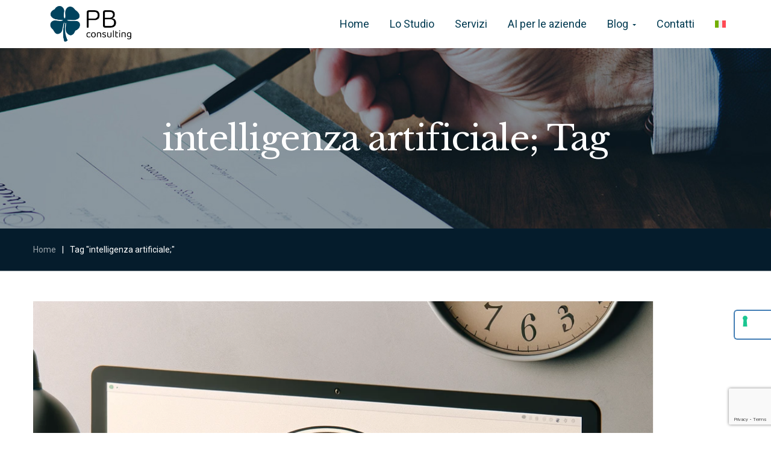

--- FILE ---
content_type: text/html; charset=UTF-8
request_url: https://www.consultingpb.com/blog/tag/intelligenza-artificiale/
body_size: 164184
content:
<!DOCTYPE html>
<html lang="it-IT">
<head>
    <meta http-equiv="Content-Type" content="text/html; charset=UTF-8">
    <meta name="viewport" content="width=device-width, initial-scale=1, maximum-scale=1">    <meta http-equiv="X-UA-Compatible" content="IE=Edge">
    
        <script type="text/javascript">
            "use strict";
            var custom_blog_css = "";
            if (document.getElementById("custom_blog_styles")) {
                document.getElementById("custom_blog_styles").innerHTML += custom_blog_css;
            } else if (custom_blog_css !== "") {
                document.head.innerHTML += '<style id="custom_blog_styles" type="text/css">'+custom_blog_css+'</style>';
            }
        </script>
    <meta name="robots" content="index, follow, max-image-preview:large, max-snippet:-1, max-video-preview:-1">
<link rel="alternate" hreflang="it" href="https://www.consultingpb.com/blog/tag/intelligenza-artificiale/">
<link rel="alternate" hreflang="x-default" href="https://www.consultingpb.com/blog/tag/intelligenza-artificiale/">

	<!-- This site is optimized with the Yoast SEO Premium plugin v23.3 (Yoast SEO v25.6) - https://yoast.com/wordpress/plugins/seo/ -->
	<title>intelligenza artificiale; Archivi - PB Consulting</title>
<link data-rocket-preload as="style" href="https://fonts.googleapis.com/css?family=Roboto%3A300%2C400%2C700%7CLibre%20Baskerville%3A400&amp;display=swap" rel="preload">
<link href="https://fonts.googleapis.com/css?family=Roboto%3A300%2C400%2C700%7CLibre%20Baskerville%3A400&amp;display=swap" media="print" onload="this.media='all'" rel="stylesheet">
<noscript><link rel="stylesheet" href="https://fonts.googleapis.com/css?family=Roboto%3A300%2C400%2C700%7CLibre%20Baskerville%3A400&amp;display=swap"></noscript>
	<link rel="canonical" href="https://www.consultingpb.com/blog/tag/intelligenza-artificiale/">
	<meta property="og:locale" content="it_IT">
	<meta property="og:type" content="article">
	<meta property="og:title" content="intelligenza artificiale; Archivi">
	<meta property="og:url" content="https://www.consultingpb.com/blog/tag/intelligenza-artificiale/">
	<meta property="og:site_name" content="PB Consulting">
	<meta name="twitter:card" content="summary_large_image">
	<script type="application/ld+json" class="yoast-schema-graph">{"@context":"https://schema.org","@graph":[{"@type":"CollectionPage","@id":"https://www.consultingpb.com/blog/tag/intelligenza-artificiale/","url":"https://www.consultingpb.com/blog/tag/intelligenza-artificiale/","name":"intelligenza artificiale; Archivi - PB Consulting","isPartOf":{"@id":"https://www.consultingpb.com/#website"},"primaryImageOfPage":{"@id":"https://www.consultingpb.com/blog/tag/intelligenza-artificiale/#primaryimage"},"image":{"@id":"https://www.consultingpb.com/blog/tag/intelligenza-artificiale/#primaryimage"},"thumbnailUrl":"https://www.consultingpb.com/wp-content/uploads/2023/12/456e0ea7-892b-437c-a01e-adb2bfccb10c.webp","breadcrumb":{"@id":"https://www.consultingpb.com/blog/tag/intelligenza-artificiale/#breadcrumb"},"inLanguage":"it-IT"},{"@type":"ImageObject","inLanguage":"it-IT","@id":"https://www.consultingpb.com/blog/tag/intelligenza-artificiale/#primaryimage","url":"https://www.consultingpb.com/wp-content/uploads/2023/12/456e0ea7-892b-437c-a01e-adb2bfccb10c.webp","contentUrl":"https://www.consultingpb.com/wp-content/uploads/2023/12/456e0ea7-892b-437c-a01e-adb2bfccb10c.webp","width":1024,"height":1024},{"@type":"BreadcrumbList","@id":"https://www.consultingpb.com/blog/tag/intelligenza-artificiale/#breadcrumb","itemListElement":[{"@type":"ListItem","position":1,"name":"Home","item":"https://www.consultingpb.com/en/"},{"@type":"ListItem","position":2,"name":"intelligenza artificiale;"}]},{"@type":"WebSite","@id":"https://www.consultingpb.com/#website","url":"https://www.consultingpb.com/","name":"PB Consulting","description":"","potentialAction":[{"@type":"SearchAction","target":{"@type":"EntryPoint","urlTemplate":"https://www.consultingpb.com/?s={search_term_string}"},"query-input":{"@type":"PropertyValueSpecification","valueRequired":true,"valueName":"search_term_string"}}],"inLanguage":"it-IT"}]}</script>
	<!-- / Yoast SEO Premium plugin. -->


<link rel="dns-prefetch" href="//cdn.iubenda.com">
<link rel="dns-prefetch" href="//www.googletagmanager.com">
<link rel="dns-prefetch" href="//fonts.googleapis.com">
<link href="https://fonts.gstatic.com" crossorigin rel="preconnect">
<link rel="alternate" type="application/rss+xml" title="PB Consulting » Feed" href="https://www.consultingpb.com/feed/">
<link rel="alternate" type="application/rss+xml" title="PB Consulting » Feed dei commenti" href="https://www.consultingpb.com/comments/feed/">
<link rel="alternate" type="application/rss+xml" title="PB Consulting » intelligenza artificiale; Feed del tag" href="https://www.consultingpb.com/blog/tag/intelligenza-artificiale/feed/">
<style id="wp-img-auto-sizes-contain-inline-css" type="text/css">
img:is([sizes=auto i],[sizes^="auto," i]){contain-intrinsic-size:3000px 1500px}
/*# sourceURL=wp-img-auto-sizes-contain-inline-css */
</style>
<style id="gt3-core-elementor-core-inline-css" type="text/css">
.elementor-section {
    z-index: 1;
}
img {
    vertical-align: top;
    outline: none !important;
    max-width: 100%;
    height: auto;
    user-select: none;
}
.isotope_item  {
    opacity: 1;
 
}
.isotope_item.loading,
.isotope_item.lazy_loading {
    opacity: 0 !important;
}
.elementor-widget-gt3-core-blog .isotope_item.loading,
.elementor-widget-gt3-core-blog .isotope_item.lazy_loading {
    opacity: 1 !important;
} 
.elementor-element-gt3_portfolio_archive {
    margin-bottom: 50px;
}
.archive .isotope_wrapper {
    margin-right: -30px;
}
.archive .isotope_wrapper .isotope_item {
    padding-right: 30px;
    padding-bottom: 30px;
}

/*# sourceURL=gt3-core-elementor-core-inline-css */
</style>
<link rel="stylesheet" id="gt3-core/widgets/column-css" href="https://www.consultingpb.com/wp-content/plugins/gt3-themes-core/dist/css/widgets/column.css?ver=1754257621" type="text/css" media="all">
<style id="wp-emoji-styles-inline-css" type="text/css">

	img.wp-smiley, img.emoji {
		display: inline !important;
		border: none !important;
		box-shadow: none !important;
		height: 1em !important;
		width: 1em !important;
		margin: 0 0.07em !important;
		vertical-align: -0.1em !important;
		background: none !important;
		padding: 0 !important;
	}
/*# sourceURL=wp-emoji-styles-inline-css */
</style>
<link rel="stylesheet" id="wp-block-library-css" href="https://www.consultingpb.com/wp-includes/css/dist/block-library/style.min.css?ver=20f718371674c82e6275b7772f5669e0" type="text/css" media="all">
<style id="wp-block-file-inline-css" type="text/css">
.wp-block-file{box-sizing:border-box}.wp-block-file:not(.wp-element-button){font-size:.8em}.wp-block-file.aligncenter{text-align:center}.wp-block-file.alignright{text-align:right}.wp-block-file *+.wp-block-file__button{margin-left:.75em}:where(.wp-block-file){margin-bottom:1.5em}.wp-block-file__embed{margin-bottom:1em}:where(.wp-block-file__button){border-radius:2em;display:inline-block;padding:.5em 1em}:where(.wp-block-file__button):where(a):active,:where(.wp-block-file__button):where(a):focus,:where(.wp-block-file__button):where(a):hover,:where(.wp-block-file__button):where(a):visited{box-shadow:none;color:#fff;opacity:.85;text-decoration:none}
/*# sourceURL=https://www.consultingpb.com/wp-includes/blocks/file/style.min.css */
</style>
<style id="wp-block-heading-inline-css" type="text/css">
h1:where(.wp-block-heading).has-background,h2:where(.wp-block-heading).has-background,h3:where(.wp-block-heading).has-background,h4:where(.wp-block-heading).has-background,h5:where(.wp-block-heading).has-background,h6:where(.wp-block-heading).has-background{padding:1.25em 2.375em}h1.has-text-align-left[style*=writing-mode]:where([style*=vertical-lr]),h1.has-text-align-right[style*=writing-mode]:where([style*=vertical-rl]),h2.has-text-align-left[style*=writing-mode]:where([style*=vertical-lr]),h2.has-text-align-right[style*=writing-mode]:where([style*=vertical-rl]),h3.has-text-align-left[style*=writing-mode]:where([style*=vertical-lr]),h3.has-text-align-right[style*=writing-mode]:where([style*=vertical-rl]),h4.has-text-align-left[style*=writing-mode]:where([style*=vertical-lr]),h4.has-text-align-right[style*=writing-mode]:where([style*=vertical-rl]),h5.has-text-align-left[style*=writing-mode]:where([style*=vertical-lr]),h5.has-text-align-right[style*=writing-mode]:where([style*=vertical-rl]),h6.has-text-align-left[style*=writing-mode]:where([style*=vertical-lr]),h6.has-text-align-right[style*=writing-mode]:where([style*=vertical-rl]){rotate:180deg}
/*# sourceURL=https://www.consultingpb.com/wp-includes/blocks/heading/style.min.css */
</style>
<style id="wp-block-image-inline-css" type="text/css">
.wp-block-image>a,.wp-block-image>figure>a{display:inline-block}.wp-block-image img{box-sizing:border-box;height:auto;max-width:100%;vertical-align:bottom}@media not (prefers-reduced-motion){.wp-block-image img.hide{visibility:hidden}.wp-block-image img.show{animation:show-content-image .4s}}.wp-block-image[style*=border-radius] img,.wp-block-image[style*=border-radius]>a{border-radius:inherit}.wp-block-image.has-custom-border img{box-sizing:border-box}.wp-block-image.aligncenter{text-align:center}.wp-block-image.alignfull>a,.wp-block-image.alignwide>a{width:100%}.wp-block-image.alignfull img,.wp-block-image.alignwide img{height:auto;width:100%}.wp-block-image .aligncenter,.wp-block-image .alignleft,.wp-block-image .alignright,.wp-block-image.aligncenter,.wp-block-image.alignleft,.wp-block-image.alignright{display:table}.wp-block-image .aligncenter>figcaption,.wp-block-image .alignleft>figcaption,.wp-block-image .alignright>figcaption,.wp-block-image.aligncenter>figcaption,.wp-block-image.alignleft>figcaption,.wp-block-image.alignright>figcaption{caption-side:bottom;display:table-caption}.wp-block-image .alignleft{float:left;margin:.5em 1em .5em 0}.wp-block-image .alignright{float:right;margin:.5em 0 .5em 1em}.wp-block-image .aligncenter{margin-left:auto;margin-right:auto}.wp-block-image :where(figcaption){margin-bottom:1em;margin-top:.5em}.wp-block-image.is-style-circle-mask img{border-radius:9999px}@supports ((-webkit-mask-image:none) or (mask-image:none)) or (-webkit-mask-image:none){.wp-block-image.is-style-circle-mask img{border-radius:0;-webkit-mask-image:url('data:image/svg+xml;utf8,<svg viewBox="0 0 100 100" xmlns="http://www.w3.org/2000/svg"><circle cx="50" cy="50" r="50"/></svg>');mask-image:url('data:image/svg+xml;utf8,<svg viewBox="0 0 100 100" xmlns="http://www.w3.org/2000/svg"><circle cx="50" cy="50" r="50"/></svg>');mask-mode:alpha;-webkit-mask-position:center;mask-position:center;-webkit-mask-repeat:no-repeat;mask-repeat:no-repeat;-webkit-mask-size:contain;mask-size:contain}}:root :where(.wp-block-image.is-style-rounded img,.wp-block-image .is-style-rounded img){border-radius:9999px}.wp-block-image figure{margin:0}.wp-lightbox-container{display:flex;flex-direction:column;position:relative}.wp-lightbox-container img{cursor:zoom-in}.wp-lightbox-container img:hover+button{opacity:1}.wp-lightbox-container button{align-items:center;backdrop-filter:blur(16px) saturate(180%);background-color:#5a5a5a40;border:none;border-radius:4px;cursor:zoom-in;display:flex;height:20px;justify-content:center;opacity:0;padding:0;position:absolute;right:16px;text-align:center;top:16px;width:20px;z-index:100}@media not (prefers-reduced-motion){.wp-lightbox-container button{transition:opacity .2s ease}}.wp-lightbox-container button:focus-visible{outline:3px auto #5a5a5a40;outline:3px auto -webkit-focus-ring-color;outline-offset:3px}.wp-lightbox-container button:hover{cursor:pointer;opacity:1}.wp-lightbox-container button:focus{opacity:1}.wp-lightbox-container button:focus,.wp-lightbox-container button:hover,.wp-lightbox-container button:not(:hover):not(:active):not(.has-background){background-color:#5a5a5a40;border:none}.wp-lightbox-overlay{box-sizing:border-box;cursor:zoom-out;height:100vh;left:0;overflow:hidden;position:fixed;top:0;visibility:hidden;width:100%;z-index:100000}.wp-lightbox-overlay .close-button{align-items:center;cursor:pointer;display:flex;justify-content:center;min-height:40px;min-width:40px;padding:0;position:absolute;right:calc(env(safe-area-inset-right) + 16px);top:calc(env(safe-area-inset-top) + 16px);z-index:5000000}.wp-lightbox-overlay .close-button:focus,.wp-lightbox-overlay .close-button:hover,.wp-lightbox-overlay .close-button:not(:hover):not(:active):not(.has-background){background:none;border:none}.wp-lightbox-overlay .lightbox-image-container{height:var(--wp--lightbox-container-height);left:50%;overflow:hidden;position:absolute;top:50%;transform:translate(-50%,-50%);transform-origin:top left;width:var(--wp--lightbox-container-width);z-index:9999999999}.wp-lightbox-overlay .wp-block-image{align-items:center;box-sizing:border-box;display:flex;height:100%;justify-content:center;margin:0;position:relative;transform-origin:0 0;width:100%;z-index:3000000}.wp-lightbox-overlay .wp-block-image img{height:var(--wp--lightbox-image-height);min-height:var(--wp--lightbox-image-height);min-width:var(--wp--lightbox-image-width);width:var(--wp--lightbox-image-width)}.wp-lightbox-overlay .wp-block-image figcaption{display:none}.wp-lightbox-overlay button{background:none;border:none}.wp-lightbox-overlay .scrim{background-color:#fff;height:100%;opacity:.9;position:absolute;width:100%;z-index:2000000}.wp-lightbox-overlay.active{visibility:visible}@media not (prefers-reduced-motion){.wp-lightbox-overlay.active{animation:turn-on-visibility .25s both}.wp-lightbox-overlay.active img{animation:turn-on-visibility .35s both}.wp-lightbox-overlay.show-closing-animation:not(.active){animation:turn-off-visibility .35s both}.wp-lightbox-overlay.show-closing-animation:not(.active) img{animation:turn-off-visibility .25s both}.wp-lightbox-overlay.zoom.active{animation:none;opacity:1;visibility:visible}.wp-lightbox-overlay.zoom.active .lightbox-image-container{animation:lightbox-zoom-in .4s}.wp-lightbox-overlay.zoom.active .lightbox-image-container img{animation:none}.wp-lightbox-overlay.zoom.active .scrim{animation:turn-on-visibility .4s forwards}.wp-lightbox-overlay.zoom.show-closing-animation:not(.active){animation:none}.wp-lightbox-overlay.zoom.show-closing-animation:not(.active) .lightbox-image-container{animation:lightbox-zoom-out .4s}.wp-lightbox-overlay.zoom.show-closing-animation:not(.active) .lightbox-image-container img{animation:none}.wp-lightbox-overlay.zoom.show-closing-animation:not(.active) .scrim{animation:turn-off-visibility .4s forwards}}@keyframes show-content-image{0%{visibility:hidden}99%{visibility:hidden}to{visibility:visible}}@keyframes turn-on-visibility{0%{opacity:0}to{opacity:1}}@keyframes turn-off-visibility{0%{opacity:1;visibility:visible}99%{opacity:0;visibility:visible}to{opacity:0;visibility:hidden}}@keyframes lightbox-zoom-in{0%{transform:translate(calc((-100vw + var(--wp--lightbox-scrollbar-width))/2 + var(--wp--lightbox-initial-left-position)),calc(-50vh + var(--wp--lightbox-initial-top-position))) scale(var(--wp--lightbox-scale))}to{transform:translate(-50%,-50%) scale(1)}}@keyframes lightbox-zoom-out{0%{transform:translate(-50%,-50%) scale(1);visibility:visible}99%{visibility:visible}to{transform:translate(calc((-100vw + var(--wp--lightbox-scrollbar-width))/2 + var(--wp--lightbox-initial-left-position)),calc(-50vh + var(--wp--lightbox-initial-top-position))) scale(var(--wp--lightbox-scale));visibility:hidden}}
/*# sourceURL=https://www.consultingpb.com/wp-includes/blocks/image/style.min.css */
</style>
<style id="wp-block-list-inline-css" type="text/css">
ol,ul{box-sizing:border-box}:root :where(.wp-block-list.has-background){padding:1.25em 2.375em}
/*# sourceURL=https://www.consultingpb.com/wp-includes/blocks/list/style.min.css */
</style>
<style id="wp-block-code-inline-css" type="text/css">
.wp-block-code{box-sizing:border-box}.wp-block-code code{
  /*!rtl:begin:ignore*/direction:ltr;display:block;font-family:inherit;overflow-wrap:break-word;text-align:initial;white-space:pre-wrap
  /*!rtl:end:ignore*/}
/*# sourceURL=https://www.consultingpb.com/wp-includes/blocks/code/style.min.css */
</style>
<style id="wp-block-embed-inline-css" type="text/css">
.wp-block-embed.alignleft,.wp-block-embed.alignright,.wp-block[data-align=left]>[data-type="core/embed"],.wp-block[data-align=right]>[data-type="core/embed"]{max-width:360px;width:100%}.wp-block-embed.alignleft .wp-block-embed__wrapper,.wp-block-embed.alignright .wp-block-embed__wrapper,.wp-block[data-align=left]>[data-type="core/embed"] .wp-block-embed__wrapper,.wp-block[data-align=right]>[data-type="core/embed"] .wp-block-embed__wrapper{min-width:280px}.wp-block-cover .wp-block-embed{min-height:240px;min-width:320px}.wp-block-embed{overflow-wrap:break-word}.wp-block-embed :where(figcaption){margin-bottom:1em;margin-top:.5em}.wp-block-embed iframe{max-width:100%}.wp-block-embed__wrapper{position:relative}.wp-embed-responsive .wp-has-aspect-ratio .wp-block-embed__wrapper:before{content:"";display:block;padding-top:50%}.wp-embed-responsive .wp-has-aspect-ratio iframe{bottom:0;height:100%;left:0;position:absolute;right:0;top:0;width:100%}.wp-embed-responsive .wp-embed-aspect-21-9 .wp-block-embed__wrapper:before{padding-top:42.85%}.wp-embed-responsive .wp-embed-aspect-18-9 .wp-block-embed__wrapper:before{padding-top:50%}.wp-embed-responsive .wp-embed-aspect-16-9 .wp-block-embed__wrapper:before{padding-top:56.25%}.wp-embed-responsive .wp-embed-aspect-4-3 .wp-block-embed__wrapper:before{padding-top:75%}.wp-embed-responsive .wp-embed-aspect-1-1 .wp-block-embed__wrapper:before{padding-top:100%}.wp-embed-responsive .wp-embed-aspect-9-16 .wp-block-embed__wrapper:before{padding-top:177.77%}.wp-embed-responsive .wp-embed-aspect-1-2 .wp-block-embed__wrapper:before{padding-top:200%}
/*# sourceURL=https://www.consultingpb.com/wp-includes/blocks/embed/style.min.css */
</style>
<style id="wp-block-paragraph-inline-css" type="text/css">
.is-small-text{font-size:.875em}.is-regular-text{font-size:1em}.is-large-text{font-size:2.25em}.is-larger-text{font-size:3em}.has-drop-cap:not(:focus):first-letter{float:left;font-size:8.4em;font-style:normal;font-weight:100;line-height:.68;margin:.05em .1em 0 0;text-transform:uppercase}body.rtl .has-drop-cap:not(:focus):first-letter{float:none;margin-left:.1em}p.has-drop-cap.has-background{overflow:hidden}:root :where(p.has-background){padding:1.25em 2.375em}:where(p.has-text-color:not(.has-link-color)) a{color:inherit}p.has-text-align-left[style*="writing-mode:vertical-lr"],p.has-text-align-right[style*="writing-mode:vertical-rl"]{rotate:180deg}
/*# sourceURL=https://www.consultingpb.com/wp-includes/blocks/paragraph/style.min.css */
</style>
<style id="wp-block-separator-inline-css" type="text/css">
@charset "UTF-8";.wp-block-separator{border:none;border-top:2px solid}:root :where(.wp-block-separator.is-style-dots){height:auto;line-height:1;text-align:center}:root :where(.wp-block-separator.is-style-dots):before{color:currentColor;content:"&#183;&#183;&#183;";font-family:serif;font-size:1.5em;letter-spacing:2em;padding-left:2em}.wp-block-separator.is-style-dots{background:none!important;border:none!important}
/*# sourceURL=https://www.consultingpb.com/wp-includes/blocks/separator/style.min.css */
</style>
<style id="global-styles-inline-css" type="text/css">
:root{--wp--preset--aspect-ratio--square: 1;--wp--preset--aspect-ratio--4-3: 4/3;--wp--preset--aspect-ratio--3-4: 3/4;--wp--preset--aspect-ratio--3-2: 3/2;--wp--preset--aspect-ratio--2-3: 2/3;--wp--preset--aspect-ratio--16-9: 16/9;--wp--preset--aspect-ratio--9-16: 9/16;--wp--preset--color--black: #000000;--wp--preset--color--cyan-bluish-gray: #abb8c3;--wp--preset--color--white: #ffffff;--wp--preset--color--pale-pink: #f78da7;--wp--preset--color--vivid-red: #cf2e2e;--wp--preset--color--luminous-vivid-orange: #ff6900;--wp--preset--color--luminous-vivid-amber: #fcb900;--wp--preset--color--light-green-cyan: #7bdcb5;--wp--preset--color--vivid-green-cyan: #00d084;--wp--preset--color--pale-cyan-blue: #8ed1fc;--wp--preset--color--vivid-cyan-blue: #0693e3;--wp--preset--color--vivid-purple: #9b51e0;--wp--preset--gradient--vivid-cyan-blue-to-vivid-purple: linear-gradient(135deg,rgb(6,147,227) 0%,rgb(155,81,224) 100%);--wp--preset--gradient--light-green-cyan-to-vivid-green-cyan: linear-gradient(135deg,rgb(122,220,180) 0%,rgb(0,208,130) 100%);--wp--preset--gradient--luminous-vivid-amber-to-luminous-vivid-orange: linear-gradient(135deg,rgb(252,185,0) 0%,rgb(255,105,0) 100%);--wp--preset--gradient--luminous-vivid-orange-to-vivid-red: linear-gradient(135deg,rgb(255,105,0) 0%,rgb(207,46,46) 100%);--wp--preset--gradient--very-light-gray-to-cyan-bluish-gray: linear-gradient(135deg,rgb(238,238,238) 0%,rgb(169,184,195) 100%);--wp--preset--gradient--cool-to-warm-spectrum: linear-gradient(135deg,rgb(74,234,220) 0%,rgb(151,120,209) 20%,rgb(207,42,186) 40%,rgb(238,44,130) 60%,rgb(251,105,98) 80%,rgb(254,248,76) 100%);--wp--preset--gradient--blush-light-purple: linear-gradient(135deg,rgb(255,206,236) 0%,rgb(152,150,240) 100%);--wp--preset--gradient--blush-bordeaux: linear-gradient(135deg,rgb(254,205,165) 0%,rgb(254,45,45) 50%,rgb(107,0,62) 100%);--wp--preset--gradient--luminous-dusk: linear-gradient(135deg,rgb(255,203,112) 0%,rgb(199,81,192) 50%,rgb(65,88,208) 100%);--wp--preset--gradient--pale-ocean: linear-gradient(135deg,rgb(255,245,203) 0%,rgb(182,227,212) 50%,rgb(51,167,181) 100%);--wp--preset--gradient--electric-grass: linear-gradient(135deg,rgb(202,248,128) 0%,rgb(113,206,126) 100%);--wp--preset--gradient--midnight: linear-gradient(135deg,rgb(2,3,129) 0%,rgb(40,116,252) 100%);--wp--preset--font-size--small: 13px;--wp--preset--font-size--medium: 20px;--wp--preset--font-size--large: 36px;--wp--preset--font-size--x-large: 42px;--wp--preset--spacing--20: 0.44rem;--wp--preset--spacing--30: 0.67rem;--wp--preset--spacing--40: 1rem;--wp--preset--spacing--50: 1.5rem;--wp--preset--spacing--60: 2.25rem;--wp--preset--spacing--70: 3.38rem;--wp--preset--spacing--80: 5.06rem;--wp--preset--shadow--natural: 6px 6px 9px rgba(0, 0, 0, 0.2);--wp--preset--shadow--deep: 12px 12px 50px rgba(0, 0, 0, 0.4);--wp--preset--shadow--sharp: 6px 6px 0px rgba(0, 0, 0, 0.2);--wp--preset--shadow--outlined: 6px 6px 0px -3px rgb(255, 255, 255), 6px 6px rgb(0, 0, 0);--wp--preset--shadow--crisp: 6px 6px 0px rgb(0, 0, 0);}:where(.is-layout-flex){gap: 0.5em;}:where(.is-layout-grid){gap: 0.5em;}body .is-layout-flex{display: flex;}.is-layout-flex{flex-wrap: wrap;align-items: center;}.is-layout-flex > :is(*, div){margin: 0;}body .is-layout-grid{display: grid;}.is-layout-grid > :is(*, div){margin: 0;}:where(.wp-block-columns.is-layout-flex){gap: 2em;}:where(.wp-block-columns.is-layout-grid){gap: 2em;}:where(.wp-block-post-template.is-layout-flex){gap: 1.25em;}:where(.wp-block-post-template.is-layout-grid){gap: 1.25em;}.has-black-color{color: var(--wp--preset--color--black) !important;}.has-cyan-bluish-gray-color{color: var(--wp--preset--color--cyan-bluish-gray) !important;}.has-white-color{color: var(--wp--preset--color--white) !important;}.has-pale-pink-color{color: var(--wp--preset--color--pale-pink) !important;}.has-vivid-red-color{color: var(--wp--preset--color--vivid-red) !important;}.has-luminous-vivid-orange-color{color: var(--wp--preset--color--luminous-vivid-orange) !important;}.has-luminous-vivid-amber-color{color: var(--wp--preset--color--luminous-vivid-amber) !important;}.has-light-green-cyan-color{color: var(--wp--preset--color--light-green-cyan) !important;}.has-vivid-green-cyan-color{color: var(--wp--preset--color--vivid-green-cyan) !important;}.has-pale-cyan-blue-color{color: var(--wp--preset--color--pale-cyan-blue) !important;}.has-vivid-cyan-blue-color{color: var(--wp--preset--color--vivid-cyan-blue) !important;}.has-vivid-purple-color{color: var(--wp--preset--color--vivid-purple) !important;}.has-black-background-color{background-color: var(--wp--preset--color--black) !important;}.has-cyan-bluish-gray-background-color{background-color: var(--wp--preset--color--cyan-bluish-gray) !important;}.has-white-background-color{background-color: var(--wp--preset--color--white) !important;}.has-pale-pink-background-color{background-color: var(--wp--preset--color--pale-pink) !important;}.has-vivid-red-background-color{background-color: var(--wp--preset--color--vivid-red) !important;}.has-luminous-vivid-orange-background-color{background-color: var(--wp--preset--color--luminous-vivid-orange) !important;}.has-luminous-vivid-amber-background-color{background-color: var(--wp--preset--color--luminous-vivid-amber) !important;}.has-light-green-cyan-background-color{background-color: var(--wp--preset--color--light-green-cyan) !important;}.has-vivid-green-cyan-background-color{background-color: var(--wp--preset--color--vivid-green-cyan) !important;}.has-pale-cyan-blue-background-color{background-color: var(--wp--preset--color--pale-cyan-blue) !important;}.has-vivid-cyan-blue-background-color{background-color: var(--wp--preset--color--vivid-cyan-blue) !important;}.has-vivid-purple-background-color{background-color: var(--wp--preset--color--vivid-purple) !important;}.has-black-border-color{border-color: var(--wp--preset--color--black) !important;}.has-cyan-bluish-gray-border-color{border-color: var(--wp--preset--color--cyan-bluish-gray) !important;}.has-white-border-color{border-color: var(--wp--preset--color--white) !important;}.has-pale-pink-border-color{border-color: var(--wp--preset--color--pale-pink) !important;}.has-vivid-red-border-color{border-color: var(--wp--preset--color--vivid-red) !important;}.has-luminous-vivid-orange-border-color{border-color: var(--wp--preset--color--luminous-vivid-orange) !important;}.has-luminous-vivid-amber-border-color{border-color: var(--wp--preset--color--luminous-vivid-amber) !important;}.has-light-green-cyan-border-color{border-color: var(--wp--preset--color--light-green-cyan) !important;}.has-vivid-green-cyan-border-color{border-color: var(--wp--preset--color--vivid-green-cyan) !important;}.has-pale-cyan-blue-border-color{border-color: var(--wp--preset--color--pale-cyan-blue) !important;}.has-vivid-cyan-blue-border-color{border-color: var(--wp--preset--color--vivid-cyan-blue) !important;}.has-vivid-purple-border-color{border-color: var(--wp--preset--color--vivid-purple) !important;}.has-vivid-cyan-blue-to-vivid-purple-gradient-background{background: var(--wp--preset--gradient--vivid-cyan-blue-to-vivid-purple) !important;}.has-light-green-cyan-to-vivid-green-cyan-gradient-background{background: var(--wp--preset--gradient--light-green-cyan-to-vivid-green-cyan) !important;}.has-luminous-vivid-amber-to-luminous-vivid-orange-gradient-background{background: var(--wp--preset--gradient--luminous-vivid-amber-to-luminous-vivid-orange) !important;}.has-luminous-vivid-orange-to-vivid-red-gradient-background{background: var(--wp--preset--gradient--luminous-vivid-orange-to-vivid-red) !important;}.has-very-light-gray-to-cyan-bluish-gray-gradient-background{background: var(--wp--preset--gradient--very-light-gray-to-cyan-bluish-gray) !important;}.has-cool-to-warm-spectrum-gradient-background{background: var(--wp--preset--gradient--cool-to-warm-spectrum) !important;}.has-blush-light-purple-gradient-background{background: var(--wp--preset--gradient--blush-light-purple) !important;}.has-blush-bordeaux-gradient-background{background: var(--wp--preset--gradient--blush-bordeaux) !important;}.has-luminous-dusk-gradient-background{background: var(--wp--preset--gradient--luminous-dusk) !important;}.has-pale-ocean-gradient-background{background: var(--wp--preset--gradient--pale-ocean) !important;}.has-electric-grass-gradient-background{background: var(--wp--preset--gradient--electric-grass) !important;}.has-midnight-gradient-background{background: var(--wp--preset--gradient--midnight) !important;}.has-small-font-size{font-size: var(--wp--preset--font-size--small) !important;}.has-medium-font-size{font-size: var(--wp--preset--font-size--medium) !important;}.has-large-font-size{font-size: var(--wp--preset--font-size--large) !important;}.has-x-large-font-size{font-size: var(--wp--preset--font-size--x-large) !important;}
/*# sourceURL=global-styles-inline-css */
</style>

<style id="classic-theme-styles-inline-css" type="text/css">
/*! This file is auto-generated */
.wp-block-button__link{color:#fff;background-color:#32373c;border-radius:9999px;box-shadow:none;text-decoration:none;padding:calc(.667em + 2px) calc(1.333em + 2px);font-size:1.125em}.wp-block-file__button{background:#32373c;color:#fff;text-decoration:none}
/*# sourceURL=/wp-includes/css/classic-themes.min.css */
</style>
<link rel="stylesheet" id="wpml-legacy-horizontal-list-0-css" href="https://www.consultingpb.com/wp-content/plugins/sitepress-multilingual-cms/templates/language-switchers/legacy-list-horizontal/style.min.css?ver=1" type="text/css" media="all">
<link rel="stylesheet" id="wpml-menu-item-0-css" href="https://www.consultingpb.com/wp-content/plugins/sitepress-multilingual-cms/templates/language-switchers/menu-item/style.min.css?ver=1" type="text/css" media="all">
<link rel="stylesheet" id="gt3-parent-style-css" href="https://www.consultingpb.com/wp-content/themes/juris/style.css?ver=20f718371674c82e6275b7772f5669e0" type="text/css" media="all">
<link rel="stylesheet" id="gt3-core/animations-css" href="https://www.consultingpb.com/wp-content/plugins/gt3-themes-core/dist/css/animations.css?ver=1754257621" type="text/css" media="all">
<link rel="stylesheet" id="gt3-theme-default-style-css" href="https://www.consultingpb.com/wp-content/themes/juris-child/style.css?ver=1.0" type="text/css" media="all">
<link rel="stylesheet" id="gt3-theme-icon-css" href="https://www.consultingpb.com/wp-content/themes/juris/fonts/theme-font/theme_icon.css?ver=20f718371674c82e6275b7772f5669e0" type="text/css" media="all">
<link rel="stylesheet" id="font-awesome-css" href="https://www.consultingpb.com/wp-content/plugins/elementor/assets/lib/font-awesome/css/font-awesome.min.css?ver=4.7.0" type="text/css" media="all">
<link rel="stylesheet" id="select2-css" href="https://www.consultingpb.com/wp-content/themes/juris/css/select2.min.css?ver=4.0.5" type="text/css" media="1">
<link rel="stylesheet" id="gt3-theme-css" href="https://www.consultingpb.com/wp-content/themes/juris/css/theme.css?ver=1.0_1754256803" type="text/css" media="all">
<link rel="stylesheet" id="gt3-elementor-css" href="https://www.consultingpb.com/wp-content/themes/juris/css/base-elementor.css?ver=1.0_1754256803" type="text/css" media="all">
<link rel="stylesheet" id="gt3-photo-modules-css" href="https://www.consultingpb.com/wp-content/themes/juris/css/photo_modules.css?ver=1.0_1754256803" type="text/css" media="all">
<link rel="stylesheet" id="gt3-responsive-css" href="https://www.consultingpb.com/wp-content/themes/juris/css/responsive.css?ver=1.0_1754256803" type="text/css" media="all">
<style id="gt3-responsive-inline-css" type="text/css">
/* Custom CSS */*{}body,.main_footer .widget-title,.widget-title,body .widget .yit-wcan-select-open,body .widget-hotspot,body div[id*="ajaxsearchlitesettings"].searchsettings form fieldset legend,.prev_next_links_fullwidht .link_item,span.elementor-drop-cap span.elementor-drop-cap-letter,input[type="date"],input[type="email"],input[type="number"],input[type="password"],input[type="search"],input[type="tel"],input[type="text"],input[type="url"],select,textarea,.select2-search--dropdown .select2-search__field{font-family:Roboto;}input[type="date"],input[type="email"],input[type="number"],input[type="password"],input[type="search"],input[type="tel"],input[type="text"],input[type="url"],select,textarea,.select2-search--dropdown .select2-search__field {font-weight:400;}body {background:#FFFFFF;font-size:15px;line-height:24px;font-weight:400;color: #051c2c;}.quote_author,blockquote cite,blockquote code{font-size:15px;line-height:24px;font-weight:400;}.elementor-widget-gt3-core-portfolio .hover_type2 .wrapper .text_wrap:before,.elementor-widget-gt3-core-portfolio .hover_type3 .wrapper .text_wrap:before,.gt3pg_pro_FSSlider .gt3pg_pro_gallery_wrap,.gt3_image_rotate .gt3_image_rotate_title,.elementor-slick-slider .slick-slider .slick-arrow,div.slick-slider .slick-arrow,.swiper-pagination > .swiper-pagination-bullet,.elementor-widget-image-carousel .elementor-swiper-button,.gt3_carousel-elementor > .elementor-column-wrap > .elementor-widget-wrap > .slick-arrow,.elementor-widget-gt3-core-teamcarousel .item_list > .slick-arrow,.gt3_module_blog_simple.gt3_carousel-elementor .slick-arrow{background:#FFFFFF;}div.slick-slider ul.slick-dots li button:before,div.slick-slider ul.slick-dots li.slick-active button:before,div.gt3_carousel_list.slick-slider ul.slick-dots li button:before,div.gt3_carousel_list.slick-slider ul.slick-dots li.slick-active button:before,.blog_post_preview.format-gallery .slick-dots > li button:before,.swiper-pagination > .swiper-pagination-bullet:before{color:#FFFFFF;}.single .post_share_block:hover > .post_share_wrap ul li {background:#FFFFFF !important;}p,.elementor-accordion .elementor-accordion-item .elementor-tab-content{line-height: 1.6;}/* Custom Fonts */.module_team .team_info,h1,h2,h3,h4,h5,h6,.gt3_header_builder_component.gt3_header_builder_search_cat_component .gt3-search_cat-select,.main_wrapper .gt3_search_form:before,.logged-in-as a:hover,.sidebar-container .widget.widget_posts .recent_posts .post_title a,.gt3_header_builder_component .woocommerce-mini-cart__empty-message,.elementor-widget-gt3-core-tabs .ui-tabs-nav .ui-state-default a,.single_prev_next_posts .gt3_post_navi:after,.elementor-widget-gt3-core-portfolio .portfolio_wrapper.hover_type6 .text_wrap .title,.gt3_price_item-elementor .gt3_item_cost_wrapper h3,.gt3pg-isotope-item .text_info_wrapper,.elementor-widget-gt3-core-team .module_team.type1 .item-team-member:not(.item-team--no_image) .team_title > *,.elementor-widget-gt3-core-team .module_team.type1 .item-team-member:not(.item-team--no_image) .team_title__text,.elementor-widget-gt3-core-team .module_team.type1 .item-team-member:not(.item-team--no_image) .team-positions,.elementor-widget-gt3-core-team .module_team.type1 .item-team-member:not(.item-team--no_image) .team_info,.elementor-widget-gt3-core-team .module_team.type1 .item-team-member:not(.item-team--no_image) .gt3_single_team_info,.elementor-widget-gt3-core-teamcarousel .module_team.type1 .item-team-member:not(.item-team--no_image) .team_title > *,.elementor-widget-gt3-core-teamcarousel .module_team.type1 .item-team-member:not(.item-team--no_image) .team_title__text,.elementor-widget-gt3-core-teamcarousel .module_team.type1 .item-team-member:not(.item-team--no_image) .team-positions,.elementor-widget-gt3-core-teamcarousel .module_team.type1 .item-team-member:not(.item-team--no_image) .team_info,.elementor-widget-gt3-core-teamcarousel .module_team.type1 .item-team-member:not(.item-team--no_image) .gt3_single_team_info,.widget.woocommerce.widget_product_categories,.gt3_widget.woocommerce .widget-title{color: #051c2c;}.portfolio_carousel_wrapper .slick-arrow,.elementor-slick-slider .slick-slider .slick-arrow,.elementor-widget-image-carousel .elementor-swiper-button{color: rgba(5,28,44, 0.4);}.search-results .blogpost_title a {color: #051c2c !important;}.search-results .blogpost_title a:hover,.select2-container--default li.select2-results__option[aria-selected="true"],ul.select2-results__options li:hover {color: #033B52 !important;}.gt3_icon_box__icon--number,h1,h2,h3,h4,h5,h6,.strip_template .strip-item a span,.column1 .item_title a,.index_number,.price_item_btn a,.shortcode_tab_item_title,.gt3_twitter .twitt_title,.elementor-widget-gt3-core-counter .counter,.gt3_dropcaps,.dropcap,.single_prev_next_posts .gt3_post_navi:after {font-family: Libre Baskerville;font-weight: 400;}.gt3-page-title .page_title_meta.cpt_portf * {font-weight: inherit;}.format-video .gt3_video__play_button:hover{background: rgba(3,59,82, 0.8);}.widget .calendar_wrap tbody td > a:before,.gt3_module_button_list a:after,.content-container ul li:before,.comment-reply-link:after,.single_prev_next_posts .fleft a span.gt3_post_navi:before,.single_prev_next_posts .fright a span.gt3_post_navi:before,input[type="submit"]:hover,button:hover,.gt3_single_team_info .gt3_single_team_vcard .member-vcard:hover,.widget.widget_product_categories ul li:hover:before,.widget.widget_nav_menu ul li a:hover:before,.widget.widget_archive ul li:hover:before,.widget.widget_pages ul li:hover:before,.widget.widget_categories ul li:hover:before,.widget.widget_recent_entries ul li:hover:before,.widget.widget_meta ul li:hover:before,.widget.widget_recent_comments ul li:hover:before,.widget.main_wrapper ul li:hover:before,.widget.main_footer ul li:hover:before,ul.wp-block-archives li:hover:before,ul.wp-block-categories li:hover:before,ul.wp-block-latest-posts li:hover:before,ul.select2-results__options li:hover:before{background: #437EB5;}h1,.elementor-widget-heading h1.elementor-heading-title{font-size:58px;line-height:72px;letter-spacing:-1.45px;}h2,.elementor-widget-heading h2.elementor-heading-title,.elementor-widget-gt3-core-blog .blogpost_title,h3.gt3_author_box__name {font-size:36px;line-height:47px;letter-spacing:-0.9px;}h3,.elementor-widget-heading h3.elementor-heading-title,.elementor-widget-gt3-core-blog .gt3_module_blog:not(.items1) .blogpost_title,#customer_login h2,.gt3_header_builder__login-modal_container h2,.sidepanel .title{font-size:24px;line-height:36px;letter-spacing:-0.6px;}h4,.elementor-widget-heading h4.elementor-heading-title {font-family:Roboto;font-weight:700;font-size:18px;line-height:30px;}h5,.elementor-widget-heading h5.elementor-heading-title {font-family:Roboto;font-weight:700;font-size:16px;line-height:28px;}h6,.elementor-widget-heading h6.elementor-heading-title {font-family:Roboto;font-weight:700;font-size:13px;line-height:20px;}.diagram_item .chart,.item_title a ,.contentarea ul,.blog_post_media--link .blog_post_media__link_text p,.woocommerce-LostPassword a:hover{color:#051c2c;}/*button,*/.gt3_header_builder_cart_component .buttons .button,.gt3_module_button a,.learn_more,blockquote,.elementor-widget-gt3-core-TestimonialsLite .testimonials-text,.quote_text,.quote_author,.blog_post_media__link_text {font-family: Libre Baskerville;font-weight: 400;color:#051c2c}.gt3_custom_tooltip:before,.gt3_custom_tooltip:after{font-family: Libre Baskerville;font-weight: 400;}/* Theme color */a,.calendar_wrap thead,.gt3_practice_list__image-holder i,.load_more_works:hover,.copyright a:hover,.price_item .items_text ul li:before,.price_item.most_popular .item_cost_wrapper h3,.gt3_practice_list__title a:hover,#select2-gt3_product_cat-results li,.ribbon_arrow,.flow_arrow,ol > li:before,.main_wrapper #main_content ul.gt3_list_line li:before,.main_wrapper .elementor-section ul.gt3_list_line li:before,.main_wrapper #main_content ul.gt3_list_disc li:before,.main_wrapper .elementor-section ul.gt3_list_disc li:before,.top_footer a:hover,.gt3_practice_list__link:before,.load_more_works,.woocommerce ul.products li.product .woocommerce-loop-product__title:hover,.woocommerce ul.cart_list li a:hover,ul.gt3_list_disc li:before,.woocommerce-MyAccount-navigation ul li:hover a,.woocommerce-MyAccount-navigation ul li.is-active a,.elementor-widget-gt3-core-team .module_team.type3 .team_link a:hover,.elementor-widget-gt3-core-team .module_team .team_title__text a:hover,.elementor-widget-gt3-core-team .module_team.type2 .team_img:hover ~ .team-infobox .team_title__text,.elementor-widget-gt3-core-teamcarousel .module_team.type2 .team_img:hover ~ .team-infobox .team_title__text,.elementor-element-custom_color a:hover,.woocommerce ul.products li.product:hover .price ins{color: #033B52;}a:hover{color: #437EB5;}.gt3_practice_list__link:before,.load_more_works,#back_to_top:hover,.woocommerce ul.products:not(.list) li.product .gt3_woocommerce_open_control_tag div a:before,.woocommerce ul.products:not(.list) li.product .gt3_woocommerce_open_control_tag .added_to_cart:hover,.woocommerce ul.products:not(.list) li.product .gt3_woocommerce_open_control_tag div a:hover,.blog_post_media__link_text:before,input[type="submit"].gt3-special-field:hover,.widget_gt3_posts_list_widget .gt3_posts_list.gt3_posts_list--type_team .gt3_posts_list__image:after{background-color: #033B52;}.main_wrapper .gt3_product_list_nav li a:hover {color: #033B52;}.widget .calendar_wrap table td#today:before {background: #033B52;}.calendar_wrap caption {background: #437EB5;}.gt3_custom_tooltip{color: #033B52;}.woocommerce div.product .woocommerce-tabs ul.tabs li a:hover,.listing_meta a:hover,.blog_post_media--quote .quote_text a:hover {color: #033B52;}.blogpost_title a:hover,.blog_post_title a:hover,.woocommerce #reviews #respond input#submit:hover,.woocommerce #reviews a.button:hover,.woocommerce #reviews button.button:hover,.woocommerce #reviews input.button:hover {color: #033B52 !important;}.gt3_icon_box__link a:before,.gt3_icon_box__link a:before,.stripe_item-divider,.widget_search .search_form .search_submit,.gt3_404_search form.search_form.gt3_search_form .search_submit,.header_search__inner .search_form .search_submit,.widget_product_search .gt3_search_form .search_submit,.search_result_form .search_form .search_submit{background-color: #033B52;}.single-member-page .member-icon:hover,.single-member-page .team-link:hover,#respond #commentform p[class*="comment-form-"] > label.gt3_onfocus,.comment-notes .required,#cancel-comment-reply-link,.top_footer .widget.widget_recent_entries ul li > a:hover,.widget_search .search_form .search_submit:hover,.gt3_404_search form.search_form.gt3_search_form .search_submit:hover,.header_search__inner .search_form .search_submit:hover,.widget_product_search .gt3_search_form .search_submit:hover,.search_result_form .search_form .search_submit:hover{color: #033B52;}/* menu fonts */.main-menu>.gt3-menu-categories-title,.main-menu>ul,.main-menu>div>ul,.column_menu>ul,.column_menu>.gt3-menu-categories-title,.column_menu>div>ul {font-family:Roboto;font-weight:400;line-height:36px;font-size:18px;}/* sub menu styles */.main-menu ul.sub-menu li.menu-item:hover > a:hover,.column_menu ul li.menu-item:hover > a:hover,.main-menu .current_page_item,.main-menu .current-menu-item,.main-menu .current-menu-ancestor,.gt3_header_builder_menu_component .column_menu .menu li.current_page_item > a,.gt3_header_builder_menu_component .column_menu .menu li.current-menu-item > a,.gt3_header_builder_menu_component .column_menu .menu li.current-menu-ancestor > a,.column_menu .current_page_item,.column_menu .current-menu-item,.column_menu .current-menu-ancestor,.gt3_header_builder .main-menu > ul > li > a:before,.gt3_header_builder .main-menu ul.sub-menu:before {color: #033b52;}#back_to_top,.header_search .header_search__inner:before,.portfolio_carousel_wrapper .portfolio_item .wrapper .text_wrap{background-color:#FFFFFF;}.header_search__inner .gt3_search_form__wrapper .header_search__inner_title{font-family: Libre Baskerville;font-weight: 400;color: #051c2c;}.header_search__inner_close {background: #051c2c;}.header_search__inner .search_form:after{border-top-color: #033B52;}.main-menu ul li ul.sub-menu,.column_menu ul li ul.sub-menu,.main_header .header_search__inner .search_form,.mobile_menu_container {background-color: rgba(247,248,248,1) ;color: #033b52 ;}.gt3_header_builder .main-menu ul.sub-menu > li.current-menu-ancestor > a,.gt3_header_builder .main-menu ul.sub-menu > li.current-menu-ancestor > a,.gt3_header_builder .main-menu ul.sub-menu > li.current-menu-parent > a,.gt3_header_builder .main-menu ul.sub-menu > li.current_page_parent > a,.gt3_header_builder .main-menu ul.sub-menu > li.current_page_ancestor > a,.gt3_header_builder .main-menu ul.sub-menu > li.current-menu-item > a,.gt3_header_builder .main-menu ul.sub-menu > li.current_page_item > a,.gt3_header_builder .main-menu ul.sub-menu > li:hover > a { background-color:rgba(255,255,255,1) ;color: #033b52 ;}.main_header .header_search__inner .search_text::-webkit-input-placeholder{color: #051c2c !important;}.main_header .header_search__inner .search_text:-moz-placeholder {color: #051c2c !important;}.main_header .header_search__inner .search_text::-moz-placeholder {color: #051c2c !important;}.main_header .header_search__inner .search_text:-ms-input-placeholder {color: #051c2c !important;}.header_search__inner .search-field,.header_search__inner .search_text{color: #051c2c;}.header_search__inner .search-field:-webkit-autofill,.header_search__inner .search-field:-webkit-autofill:hover,.header_search__inner .search-field:-webkit-autofill:focus,.header_search__inner .search_text:-webkit-autofill,.header_search__inner .search_text:-webkit-autofill:hover,.header_search__inner .search_text:-webkit-autofill:focus{-webkit-text-fill-color: #051c2c;}input::-webkit-input-placeholder,textarea::-webkit-input-placeholder{color: #051c2c;}input:-moz-placeholder,textarea:-moz-placeholder {color: #051c2c;}input::-moz-placeholder,textarea::-moz-placeholder {color: #051c2c;}input:-ms-input-placeholder,textarea:-ms-input-placeholder {color: #051c2c;}/* widgets */body div[id*='ajaxsearchlitesettings'].searchsettings fieldset .label:hover,body div[id*='ajaxsearchlite'] .probox .proclose:hover,.module_team.type2 .team_title__text,.widget_gt3_team_list_widget .team_title__text,.widget.widget_rss > ul > li a,.sidebar-container .widget.widget_posts .recent_posts .listing_meta span,.woocommerce ul.cart_list li .quantity,.woocommerce ul.product_list_widget li .quantity,.gt3_header_builder_cart_component__cart-container .total,.widget_gt3_team_list_widget .gt3_team_list .slick-dots{color: #051c2c;}/* blog */.countdown-period,.gt3-page-title_default_color_a .gt3-page-title__content .gt3_breadcrumb a,.gt3-page-title_default_color_a .gt3-page-title__content .gt3_breadcrumb .gt3_pagination_delimiter,.module_team.type2 .team-positions,.widget_gt3_team_list_widget .team-positions,.widget.widget_recent_entries > ul > li a,.gt3_widget > ul > li a,#main_content ul[class*="wp-block"] li > a,.comment-reply-link,.sidebar .widget_nav_menu .menu .menu-item > a,.gt3_module_button_list a,.blog_post_info,.likes_block.already_liked .icon,.likes_block.already_liked:hover .icon,.wrapper_404 label,#respond #commentform p[class*="comment-form-"] > label,.header_search .search_form .search_text,.header_search .gt3_search_form label,.woocommerce-MyAccount-navigation ul li a,.main_wrapper .gt3_product_list_nav li a,.wp-block-image figcaption,.elementor-widget-container .widget_nav_menu .menu .menu-item > a {color: #051c2c;}.listing_meta span.post_category a:after {color: rgba(5,28,44, 0.85) !important;}.blogpost_title i,.comment_info a:hover,.elementor-widget-gt3-core-pricebox .price_button-elementor a:hover,.widget_search .search_form:before,.portfolio_carousel_wrapper .portfolio_item .wrapper .text_wrap .title a:hover,.widget_gt3_posts_list_widget .gt3_posts_list .gt3_recent_posts_taxonomy a:hover,body .elementor-widget-gt3-core-portfolio .categories span:hover,.elementor-widget-gt3-core-portfolio .categories span:hover,.gt3_header_builder__burger_sidebar .sidebar .widget_nav_menu .menu .menu-item > a:hover,.gt3_header_builder__burger_sidebar .widget.widget_recent_entries > ul > li a:hover,.gt3_header_builder__burger_sidebar .gt3_widget > ul > li a:hover {color: #033B52;}.elementor-accordion .elementor-tab-title .elementor-accordion-icon svg{fill: #033B52;}.widget.widget_recent_entries > ul > li:hover a,.gt3_widget > ul > li a:hover,.widget.widget_recent_comments > ul > li a:hover,.widget.widget_rss > ul > li:hover a,.sidebar-container .widget.widget_posts .recent_posts .post_title a:hover,.sidebar .widget_nav_menu .menu .menu-item > a:hover,#main_content ul[class*="wp-block"] li > a:hover,.gt3_module_button_list a:hover,.listing_meta span.post_category,.comment_author_says span.comment_author_name,.comment-reply-link:hover,.widget_gt3_posts_list_widget .gt3_posts_list .gt3_recent_posts_taxonomy a,.portfolio_carousel_wrapper .portfolio_item .wrapper .text_wrap .categories,.portfolio_carousel_wrapper .portfolio_item .wrapper .text_wrap .gt3_module_button_list a:hover,body .elementor-widget-gt3-core-portfolio .categories, .elementor-widget-gt3-core-portfolio .categories,.portfolio_carousel_wrapper .portfolio_item .wrapper .categories,.gt3pg-isotope-item .text_info_wrapper .text_wrap_caption,.isotope-filter a.active,.isotope-filter a:hover,.elementor-widget-gt3-core-portfolio .categories span:hover,.elementor-widget-container .widget_nav_menu .menu .menu-item > a:hover,.elementor-widget-container .widget_nav_menu .menu .menu-item.current-menu-item > a{color: #437EB5;}.elementor-widget-gt3-core-portfolio .categories span:after {color: #437EB5 !important;}input[type="submit"],button,.gt3_single_team_info .gt3_single_team_vcard .member-vcard,.gt3_single_team_info .gt3_single_team_vcard .member-vcard:hover{border-color: #437EB5;}.gt3_header_builder_cart_component__cart-container .total strong,.sidebar .widget .widget-title,.prev_next_links .title,.widget.widget_recent_comments > ul > li a,div:not(.packery_wrapper) .blog_post_preview .listing_meta {color: #051c2c;}.elementor-widget-gt3-core-pricebox .price_button-elementor a,.gt3_module_title .carousel_arrows a:hover span,.stripe_item:after,.packery-item .packery_overlay,.ui-datepicker .ui-datepicker-buttonpane button.ui-state-hover{background: #033B52;}.elementor-widget-gt3-core-pricebox .price_button-elementor a,.elementor-widget-gt3-core-pricebox .price_button-elementor a:hover,.ui-datepicker .ui-datepicker-buttonpane button.ui-state-hover,.woocommerce ul.products li.product .gt3_woocommerce_open_control_tag_bottom div a,.woocommerce ul.products li.product .gt3_woocommerce_open_control_tag_bottom div a:hover,.widget_search .search_form .search_submit,.gt3_404_search form.search_form.gt3_search_form .search_submit,.header_search__inner .search_form .search_submit,.widget_product_search .gt3_search_form .search_submit,.search_result_form .search_form .search_submit,.gt3_module_title .carousel_arrows a:hover span:before{border-color: #033B52;}.gt3_module_title .carousel_arrows a span,.elementor-slick-slider .slick-slider .slick-prev:after,.elementor-slick-slider .slick-slider .slick-next:after,ul.pagerblock li a:hover,ul.pagerblock li a.current,ul.pagerblock li a.current:hover{background: #051c2c;}.gt3_module_title .carousel_arrows a span:before {border-color: #051c2c;}.post_share_block:hover > a,.woocommerce ul.products li.product .gt3_woocommerce_open_control_tag_bottom div a:hover,.woocommerce ul.products.list li.product .gt3_woocommerce_open_control_tag div a:hover:before, .woocommerce ul.products li.product .gt3_woocommerce_open_control_tag_bottom div a:hover:before,.woocommerce div.product form.cart .button:hover,.single-product.woocommerce div.product .product_meta a:hover,.woocommerce div.product span.price,.likes_block:hover .icon,.woocommerce .gt3-pagination_nav nav.woocommerce-pagination ul li a.prev:hover,.woocommerce .gt3-pagination_nav nav.woocommerce-pagination ul li a.next:hover,.woocommerce .gt3-pagination_nav nav.woocommerce-pagination ul li a.gt3_show_all:hover,.woocommerce div.product div.images div.woocommerce-product-gallery__trigger:hover{color: #033B52;}.gt3_practice_list__filter,.woocommerce ul.products li.product .price {color: #051c2c;}ul.products:not(.list) li.product:hover .gt3_woocommerce_open_control_tag div a{background: #051c2c;}.gt3_module_title .external_link .learn_more {line-height:24px;}.blog_post_media__link_text a:hover,h3#reply-title a,.comment_author_says a:hover,.dropcap,.gt3_custom_text a,.gt3_custom_button i,.widget_gt3_team_list_widget .team_title__text:hover,.elementor-widget-gt3-core-portfolio .portfolio_wrapper.hover_type6 .title:hover,.elementor-widget-gt3-core-portfolio .portfolio_wrapper.hover_type7 .title:hover,.gt3_recent_posts_title:hover {color: #033B52;}.main_wrapper #main_content ul[class*="gt3_list_"] li:before,.single .post_tags > span,h3#reply-title a:hover,.comment_author_says,.comment_author_says a {color: #051c2c;}::-moz-selection{background: #033B52; color:#FFFFFF;}::selection{background: #033B52; color:#FFFFFF;}.gt3_practice_list__overlay:before {background-color: #033B52;}@media only screen and (max-width: 767px){.gt3-hotspot-shortcode-wrapper .gt3_tooltip{background-color: #FFFFFF;}}.body_pp .gt3_header_builder.header_over_bg{background-color: #051c2c;}.top_footer .widget.widget_posts .recent_posts li > .recent_posts_content .post_title a,.top_footer .widget.widget_archive ul li > a,.top_footer .widget.widget_categories ul li > a,.top_footer .widget.widget_pages ul li > a,.top_footer .widget.widget_meta ul li > a,.top_footer .widget.widget_recent_comments ul li > a,.top_footer .widget.widget_recent_entries ul li > a,.main_footer .top_footer .widget h3.widget-title,.top_footer h1,.top_footer h2,.top_footer h3,.top_footer h4,.top_footer h5,.top_footer h6,.top_footer strong,.top_footer .widget-title,.top_footer .widget.widget_nav_menu ul li > a:hover{color: #ffffff ;}.top_footer{color: #437eb5;}.main_footer .copyright{color: #abc3e1;}.gt3_header_builder__section--top .gt3_currency_switcher:hover ul,.gt3_header_builder__section--top .gt3_lang_switcher:hover ul{background-color:rgba(255,255,255,1);}.gt3_header_builder__section--middle .gt3_currency_switcher:hover ul,.gt3_header_builder__section--middle .gt3_lang_switcher:hover ul{background-color:rgba(255,255,255,0);}.gt3_header_builder__section--bottom .gt3_currency_switcher:hover ul,.gt3_header_builder__section--bottom .gt3_lang_switcher:hover ul{background-color:rgba(255,255,255,0);}.main_footer .pre_footer{color: #abc3e1;}@media only screen and (max-width: 1200px){.header_side_container .logo_container .tablet_logo{height: 80px;}}.quantity-spinner.quantity-up:hover,.quantity-spinner.quantity-down:hover,.woocommerce .gt3-products-header .gridlist-toggle:hover,.elementor-widget-gt3-core-accordion .item_title .ui-accordion-header-icon:before,.elementor-element.elementor-widget-gt3-core-accordion .accordion_wrapper .item_title.ui-accordion-header-active.ui-state-active,.elementor-widget-gt3-core-accordion .accordion_wrapper .item_title:hover{color: #033B52;}.woocommerce #respond input#submit:hover,.woocommerce a.button:hover,.woocommerce input.button:hover,.woocommerce #respond input#submit.alt:hover,.woocommerce a.button.alt:hover,.woocommerce input.button.alt:hover,.woocommerce #reviews a.button:hover,.woocommerce #reviews button.button:hover,.woocommerce #reviews input.button:hover,.woocommerce #respond input#submit.disabled:hover,.woocommerce #respond input#submit:disabled:hover,.woocommerce #respond input#submit:disabled[disabled]:hover,.woocommerce a.button.disabled:hover,.woocommerce a.button:disabled:hover,.woocommerce a.button:disabled[disabled]:hover,.woocommerce input.button.disabled:hover,.woocommerce input.button:disabled:hover,.woocommerce input.button:disabled[disabled]:hover{border-color: #033B52;background-color: #033B52;}.woocommerce #respond input#submit.alt.disabled:hover,.woocommerce #respond input#submit.alt:disabled:hover,.woocommerce #respond input#submit.alt:disabled[disabled]:hover,.woocommerce a.button.alt.disabled:hover,.woocommerce a.button.alt:disabled:hover,.woocommerce a.button.alt:disabled[disabled]:hover,.woocommerce button.button.alt.disabled:hover,.woocommerce button.button.alt:disabled:hover,.woocommerce button.button.alt:disabled[disabled]:hover,.woocommerce input.button.alt.disabled:hover,.woocommerce input.button.alt:disabled:hover,.woocommerce input.button.alt:disabled[disabled]:hover,.woocommerce div.product form.cart .qty{font-family: Libre Baskerville;}.quantity-spinner.quantity-up:hover,.quantity-spinner.quantity-down:hover,.woocommerce .gt3-products-header .gridlist-toggle:hover,.elementor-widget-gt3-core-accordion .item_title .ui-accordion-header-icon:before,.elementor-element.elementor-widget-gt3-core-accordion .accordion_wrapper .item_title.ui-accordion-header-active.ui-state-active{color: #033B52;}.woocommerce #respond input#submit:hover,.woocommerce a.button:hover,.woocommerce input.button:hover,.woocommerce #respond input#submit.alt:hover,.woocommerce a.button.alt:hover,.woocommerce input.button.alt:hover,.woocommerce #reviews a.button:hover,.woocommerce #reviews button.button:hover,.woocommerce #reviews input.button:hover,.woocommerce #respond input#submit.disabled:hover,.woocommerce #respond input#submit:disabled:hover,.woocommerce #respond input#submit:disabled[disabled]:hover,.woocommerce a.button.disabled:hover,.woocommerce a.button:disabled:hover,.woocommerce a.button:disabled[disabled]:hover,.woocommerce input.button.disabled:hover,.woocommerce input.button:disabled:hover,.woocommerce input.button:disabled[disabled]:hover{border-color: #033B52;background-color: #033B52;}.woocommerce #respond input#submit.alt.disabled,.woocommerce #respond input#submit.alt:disabled,.woocommerce #respond input#submit.alt:disabled[disabled],.woocommerce a.button.alt.disabled,.woocommerce a.button.alt:disabled,.woocommerce a.button.alt:disabled[disabled],.woocommerce button.button.alt.disabled,.woocommerce button.button.alt:disabled,.woocommerce button.button.alt:disabled[disabled],.woocommerce input.button.alt.disabled,.woocommerce input.button.alt:disabled,.woocommerce input.button.alt:disabled[disabled]{color: #033B52;}.woocommerce #respond input#submit.alt.disabled:hover,.woocommerce #respond input#submit.alt:disabled:hover,.woocommerce #respond input#submit.alt:disabled[disabled]:hover,.woocommerce a.button.alt.disabled:hover,.woocommerce a.button.alt:disabled:hover,.woocommerce a.button.alt:disabled[disabled]:hover,.woocommerce input.button.alt.disabled:hover,.woocommerce input.button.alt:disabled:hover,.woocommerce input.button.alt:disabled[disabled]:hover{background-color: #033B52;border-color: #033B52;}.woocommerce table.shop_table .product-quantity .qty.allotted,.woocommerce div.product form.cart .qty.allotted,.image_size_popup .close,#yith-quick-view-content .product_meta,.single-product.woocommerce div.product .product_meta,.woocommerce div.product form.cart .variations td,.woocommerce div.product .woocommerce-tabs ul.tabs li,.woocommerce .widget_shopping_cart .total,.woocommerce.widget_shopping_cart .total,.woocommerce table.shop_table thead th,.woocommerce table.woocommerce-checkout-review-order-table tfoot td .woocommerce-Price-amount{color: #051c2c;}.gt3_price_item-elementor .label_text span{background: #051c2c;}.gt3_custom_tooltip:before {background: #033B52;}.gt3_custom_tooltip:after {border-color: #033B52 transparent transparent transparent;}.woocommerce button.button.alt:hover,.woocommerce .woocommerce-message a.button:hover, .woocommerce .woocommerce-info a.button:hover {background-color: transparent;}#yith-quick-view-content .product_meta a,#yith-quick-view-content .product_meta .sku,.single-product.woocommerce div.product .product_meta a,.single-product.woocommerce div.product .product_meta .sku,.select2-container--default .select2-selection--single .select2-selection__rendered,.woocommerce ul.products li.product .woocommerce-loop-product__title,.woocommerce .star-rating::before,.woocommerce #reviews p.stars span a,.woocommerce p.stars span a:hover~a::before,.woocommerce p.stars.selected span a.active~a::before,.select2-container--default .select2-results__option--highlighted[aria-selected],.select2-container--default .select2-results__option--highlighted[data-selected],.cart_list.product_list_widget a.remove,.elementor-widget-gt3-core-accordion .accordion_wrapper .item_title,.woocommerce .gt3-pagination_nav nav.woocommerce-pagination ul li .gt3_pagination_delimiter,.woocommerce .woocommerce-widget-layered-nav-list .woocommerce-widget-layered-nav-list__item span.count,.widget_categories ul li .post_count,.woocommerce .widget_price_filter .price_slider_amount .button, .woocommerce div.product > .woocommerce-tabs ul.tabs li a{color: #051c2c;} .woocommerce #reviews a.button:hover,.woocommerce #reviews button.button:hover,.woocommerce #reviews input.button:hover,.woocommerce div.product > .woocommerce-tabs ul.tabs li.active a,.woocommerce div.product > .woocommerce-tabs ul.tabs li.active a:hover,.widget .calendar_wrap table td#today,.woocommerce ul.products li.product .woocommerce-loop-product__title:hover,.woocommerce ul.products li.product .price ins,.woocommerce .gt3-products-bottom nav.woocommerce-pagination ul li .page-numbers.current,.woocommerce .gt3-products-bottom nav.woocommerce-pagination ul li:hover .page-numbers{color: #033B52;}.woocommerce.single-product #respond #commentform textarea:focus, .woocommerce div.product .woocommerce-tabs ul.tabs li a:hover{border-bottom-color: #033B52;}.woocommerce .gridlist-toggle,.woocommerce .gt3-products-header .gt3-gridlist-toggle{background-color: #FFFFFF;}.woocommerce div.product form.cart div.quantity,.woocommerce div.product .woocommerce-tabs ul.tabs li.active,.woocommerce #review_form #respond input[type="date"],.woocommerce #review_form #respond input[type="email"],.woocommerce #review_form #respond input[type="number"],.woocommerce #review_form #respond input[type="password"],.woocommerce #review_form #respond input[type="search"],.woocommerce #review_form #respond input[type="tel"],.woocommerce #review_form #respond input[type="text"],.woocommerce #review_form #respond input[type="url"],.woocommerce #review_form #respond select,.woocommerce #review_form #respond textarea,.woocommerce-cart table.cart td.actions .coupon .input-text,.woocommerce table.shop_table td,.woocommerce-cart .cart_totals table.shop_table tr th,.woocommerce-cart .cart_totals table.shop_table tr td,.select2-search--dropdown .select2-search__field,.woocommerce .return-to-shop a.button.wc-backward {border-color: #033B52;}.price_item .item_cost_wrapper h3,.price_item-cost,.elementor-widget-slider-gt3 .slider_type_1 .controls .slick-position span:not(.all_slides),.elementor-widget-slider-gt3 .slider_type_3 .controls .slick-position span:not(.all_slides),.elementor-widget-slider-gt3 .controls .slick_control_text span:not(.all_slides),.ribbon_arrow .control_text span:not(.all_slides),.elementor-widget-tabs .elementor-tab-desktop-title,.woocommerce-cart .wc-proceed-to-checkout a.checkout-button,.woocommerce.widget_product_categories ul li:hover > a,.product-categories > li.cat-parent:hover .gt3-button-cat-open,.woocommerce .woocommerce-widget-layered-nav-list .woocommerce-widget-layered-nav-list__item:hover > a,.woocommerce .woocommerce-widget-layered-nav-list .woocommerce-widget-layered-nav-list__item:hover span,.cart_list.product_list_widget a.remove:hover,.woocommerce .return-to-shop a.button.wc-backward,.woocommerce ul.products li.product a:hover,.woocommerce table.shop_table td.product-remove a:hover:before,.woocommerce table.shop_table td.product-name a:hover,.woocommerce div.product form.cart button.single_add_to_cart_button.button.alt:hover,.woocommerce .woocommerce-message a.button:hover,.woocommerce .woocommerce-info a.button:hover,.woocommerce-cart table.cart td.actions .coupon .button:hover,.wc-proceed-to-checkout a.checkout-button.button.alt.wc-forward:hover{color: #033B52;}/*input[type="submit"],button,.woocommerce button.button.alt,.woocommerce-cart table.cart td.actions .coupon .button,.woocommerce-cart table.cart td.actions > .button,.wc-proceed-to-checkout a.checkout-button.button.alt.wc-forward,.woocommerce #respond input#submit,.woocommerce a.button,.woocommerce button.button,.woocommerce input.button,.woocommerce-Reviews #respond form#commentform input#submit{font-family: Libre Baskerville;font-weight: 400;border-color: rgba(3,59,82, 0.1);color: #051c2c}*/.gt3_single_team_info__item a:hover{color: #033B52;}.widget.widget_nav_menu ul li{border-color: rgba(3,59,82, 0.1);}input[type="date"],input[type="email"],input[type="number"],input[type="password"],input[type="search"],input[type="tel"],input[type="text"],input[type="url"],select,textarea,.select2-search--dropdown .select2-search__field {border-color: rgba(3,59,82, 0.1);color: #051c2c;}.mc_form_inside .mc_signup_submit:before {color: rgba(3,59,82, 0.3);}.mc_form_inside .mc_signup_submit:hover:before,.widget_search .search_form.button-hover:before,.search_result_form .search_form.button-hover:before {color: rgba(3,59,82, 0.5);}.price_item .label_text span,a.bordered:hover,.woocommerce ul.products li.product .gt3_woocommerce_open_control_tag_bottom div a,.woocommerce-cart .shipping-calculator-form .button:hover,.woocommerce #payment .woocommerce-page #place_order,.woocommerce #payment .woocommerce-page #place_order:hover,.prev_next_links_fullwidht .link_item,span.ui-slider-handle.ui-state-default.ui-corner-all.ui-state-hover,body table.compare-list .add-to-cart td a:hover,.woo_mini-count > span:not(:empty),#review_form form#commentform input#submit:hover,.infinite-scroll-request > div{background-color: #033B52;}.woocommerce form#commentform input#submit,.woocommerce .woocommerce-message a.button,.woocommerce .woocommerce-info a.button {border-color: rgba(3,59,82, 0.1);color: #051c2c;}.woocommerce nav.woocommerce-pagination ul li a,.gt3_author_box__name,.single-post .gt3_module_title h2 {color: #051c2c;}ul.select2-results__options li:before,ul.select2-results__options li.select2-results__message,.woocommerce .return-to-shop a.button.wc-backward:hover {color: #051c2c !important;}.page-link > span.page-number,.gt3_comments_pagination .page-numbers.current,.tagcloud a,.woocommerce .widget_price_filter .price_slider_amount .button:hover,.view_more_link,.tp-tabs-inner-wrapper .tp-tab-title:after {color: #033B52;}.wp-block-table.is-style-stripes tr:nth-child(2n+1){background-color: rgba(3,59,82, 0.1);}.page-link > span.page-number,.elementor-widget-gt3-core-tabs .ui-tabs-nav .ui-state-default.ui-tabs-active a,#review_form form#commentform input#submit,.woocommerce nav.woocommerce-pagination ul li span.current,.woocommerce #respond input#submit,.woocommerce a.button,.woocommerce input.button,.woocommerce #respond input#submit.alt,.woocommerce a.button.alt,.woocommerce input.button.alt,.woocommerce .widget_price_filter .ui-slider .ui-slider-range,.widget.widget_product_categories ul li:before,.widget.widget_nav_menu ul li:before,.widget.widget_archive ul li:before,.widget.widget_pages ul li:before,.widget.widget_categories ul li:before,.widget.widget_recent_entries ul li:before,.widget.widget_meta ul li:before,.widget.widget_recent_comments ul li:before,.widget.main_wrapper ul li:before,.widget.main_footer ul li:before,ul.wp-block-archives li:before,ul.wp-block-categories li:before,ul.wp-block-latest-posts li:before,ul.select2-results__options li:before {background-color: #051c2c;}a.bordered:hover,input[type="submit"].gt3-special-field,input[type="submit"].gt3-special-field:hover,.elementor-widget-tabs.elementor-tabs-view-horizontal .elementor-tab-desktop-title.elementor-active:after,.woocommerce .widget_price_filter .ui-slider .ui-slider-handle,.woocommerce .widget_price_filter .ui-slider .ui-slider-handle:before,.woocommerce ul.products li.product .gt3_woocommerce_open_control_tag .button:hover{border-color: #033B52;}.price_item-cost,.countdown-section,.gt3_process_item__number,.widget_gt3_posts_list_widget .gt3_posts_list .gt3_recent_posts_title,.portfolio_carousel_wrapper .title,body .elementor-widget-gt3-core-portfolio .title,.elementor-widget-gt3-core-portfolio .title,.portfolio_carousel_wrapper .portfolio_item .title,.gt3pg-isotope-item .text_info_wrapper .text_wrap_title{font-family: Libre Baskerville;}.price_item-cost span,.elementor-widget-slider-gt3 .controls .slick_control_text span.all_slides,.ribbon_arrow .control_text span.all_slides,.woocommerce ul.cart_list li a,.isotope-filter a,.view_more_link:hover,.quote_author,blockquote cite,blockquote code{color: #051c2c;}.fs_gallery_wrapper .status .first,.fs_gallery_wrapper .status .divider,.countdown-section,.page_nav_ancor a,.gt3_widget span.woocommerce-Price-amount.amount,.woocommerce .widget_price_filter .price_label,.woocommerce table.shop_table td.product-remove a,.woocommerce table.shop_table td.product-name a,.sidebar-container .widget.widget_posts .recent_posts .listing_meta span,.gt3_header_builder_cart_component:hover .gt3_header_builder_cart_component__cart{color: #051c2c;}.gt3_burger_sidebar_container .sidebar .widget_nav_menu .menu .sub-menu .menu-item > a:hover,.gt3_burger_sidebar_container .widget.widget_nav_menu ul li a.is-active {color: #033B52;}.gt3_burger_sidebar_container .widget.widget_nav_menu ul > li.current-menu-ancestor > a,.gt3_burger_sidebar_container .widget.widget_nav_menu ul > li.current-menu-ancestor > a,.gt3_burger_sidebar_container .widget.widget_nav_menu ul > li.current-menu-parent > a,.gt3_burger_sidebar_container .widget.widget_nav_menu ul > li.current_page_parent > a,.gt3_burger_sidebar_container .widget.widget_nav_menu ul > li.current_page_ancestor > a,.gt3_burger_sidebar_container .widget.widget_nav_menu ul > li.current-menu-item > a,.gt3_burger_sidebar_container .widget.widget_nav_menu ul > li.current_page_item > a,.gt3_burger_sidebar_container .widget.widget_nav_menu ul > li:hover > a {color: #033B52 !important;}/* PixProof */.mfp-container button.mfp-arrow-right:hover {border-left-color: #033B52;}.mfp-container button.mfp-arrow-left:hover {border-right-color: #033B52;}/* End PixProof *//* Map */.map_info_marker {background: #0a0b0b;}.map_info_marker:after {border-color: #0a0b0b transparent transparent transparent;}.marker_info_street_number,.marker_info_street,.footer_back2top .gt3_svg_line_icon,input[type="submit"]:hover{color: #033B52;}.marker_info_desc,.marker_info_street_number,.marker_info_street {color: #ffffff;}.map_info_marker_content {font-family:;font-weight:;}.marker_info_divider:after {background: #ffffff;}.elementor-widget-gt3-core-button a {border-color: rgba(3,59,82, 0.1);color: #051c2c;}.elementor-widget-gt3-core-button a:hover {border-color: rgba(3,59,82, 0.1);color: #033B52;}.header_search__inner_cover {background-color: rgba(5,28,44, 0.97);}.gt3_header_builder__section--top{background-color:rgba(255,255,255,1);color:#033b52;}.gt3_header_builder__section--top .gt3_header_builder__section-container{height:80px;background-color:rgba(255,255,255,0);}.gt3_header_builder__section--top ul.menu{line-height:80px;}.gt3_header_builder__section--top a:hover,.gt3_header_builder__section--top .menu-item.active_item > a,.gt3_header_builder__section--top .current-menu-item a,.gt3_header_builder__section--top .current-menu-ancestor > a,.gt3_header_builder__section--top .main-menu > ul > li > a:before,.gt3_header_builder__section--top .main-menu ul.sub-menu:before,.gt3_header_builder__section--top .gt3_header_builder_login_component:hover .wpd_login__user_name,.gt3_header_builder__section--top .gt3_header_builder_wpml_component .wpml-ls-legacy-dropdown a:hover, .gt3_header_builder__section--top .gt3_header_builder_wpml_component .wpml-ls-legacy-dropdown a:focus, .gt3_header_builder__section--top .gt3_header_builder_wpml_component .wpml-ls-legacy-dropdown .wpml-ls-current-language:hover > a, .gt3_header_builder__section--top .gt3_header_builder_wpml_component .wpml-ls-legacy-dropdown-click a:hover, .gt3_header_builder__section--top .gt3_header_builder_wpml_component .wpml-ls-legacy-dropdown-click a:focus, .gt3_header_builder__section--top .gt3_header_builder_wpml_component .wpml-ls-legacy-dropdown-click .wpml-ls-current-language:hover > a{color:#437eb5;}.gt3_header_builder__section--top .gt3_header_builder__section-container{padding-left:50px;}.gt3_header_builder__section--top .gt3_header_builder__section-container{padding-right:50px;}.gt3_header_builder__section--middle{background-color:rgba(255,255,255,0);color:#ffffff;}.gt3_header_builder__section--middle .gt3_header_builder__section-container{height:80px;background-color:rgba(255,255,255,0);}.gt3_header_builder__section--middle ul.menu{line-height:80px;}.gt3_header_builder__section--middle a:hover,.gt3_header_builder__section--middle .menu-item.active_item > a,.gt3_header_builder__section--middle .current-menu-item a,.gt3_header_builder__section--middle .current-menu-ancestor > a,.gt3_header_builder__section--middle .main-menu > ul > li > a:before,.gt3_header_builder__section--middle .main-menu ul.sub-menu:before,.gt3_header_builder__section--middle .gt3_header_builder_login_component:hover .wpd_login__user_name,.gt3_header_builder__section--middle .gt3_header_builder_wpml_component .wpml-ls-legacy-dropdown a:hover, .gt3_header_builder__section--middle .gt3_header_builder_wpml_component .wpml-ls-legacy-dropdown a:focus, .gt3_header_builder__section--middle .gt3_header_builder_wpml_component .wpml-ls-legacy-dropdown .wpml-ls-current-language:hover > a, .gt3_header_builder__section--middle .gt3_header_builder_wpml_component .wpml-ls-legacy-dropdown-click a:hover, .gt3_header_builder__section--middle .gt3_header_builder_wpml_component .wpml-ls-legacy-dropdown-click a:focus, .gt3_header_builder__section--middle .gt3_header_builder_wpml_component .wpml-ls-legacy-dropdown-click .wpml-ls-current-language:hover > a{color:#ffffff;}.gt3_header_builder__section--bottom{background-color:rgba(255,255,255,0);color:#ffffff;}.gt3_header_builder__section--bottom .gt3_header_builder__section-container{height:80px;background-color:rgba(255,255,255,0);}.gt3_header_builder__section--bottom ul.menu{line-height:80px;}.gt3_header_builder__section--bottom a:hover,.gt3_header_builder__section--bottom .menu-item.active_item > a,.gt3_header_builder__section--bottom .current-menu-item a,.gt3_header_builder__section--bottom .current-menu-ancestor > a,.gt3_header_builder__section--bottom .main-menu > ul > li > a:before,.gt3_header_builder__section--bottom .main-menu ul.sub-menu:before,.gt3_header_builder__section--bottom .gt3_header_builder_login_component:hover .wpd_login__user_name,.gt3_header_builder__section--bottom .gt3_header_builder_wpml_component .wpml-ls-legacy-dropdown a:hover, .gt3_header_builder__section--bottom .gt3_header_builder_wpml_component .wpml-ls-legacy-dropdown a:focus, .gt3_header_builder__section--bottom .gt3_header_builder_wpml_component .wpml-ls-legacy-dropdown .wpml-ls-current-language:hover > a, .gt3_header_builder__section--bottom .gt3_header_builder_wpml_component .wpml-ls-legacy-dropdown-click a:hover, .gt3_header_builder__section--bottom .gt3_header_builder_wpml_component .wpml-ls-legacy-dropdown-click a:focus, .gt3_header_builder__section--bottom .gt3_header_builder_wpml_component .wpml-ls-legacy-dropdown-click .wpml-ls-current-language:hover > a{color:#ffffff;}.gt3_header_builder__section--top__tablet{background-color:rgba(255,255,255,1);color:#033b52;}.gt3_header_builder__section--top__tablet .gt3_header_builder__section-container{height:80px;background-color:rgba(255,255,255,0);}.gt3_header_builder__section--top__tablet ul.menu{line-height:80px;}.gt3_header_builder__section--top__tablet a:hover,.gt3_header_builder__section--top__tablet .menu-item.active_item > a,.gt3_header_builder__section--top__tablet .current-menu-item a,.gt3_header_builder__section--top__tablet .current-menu-ancestor > a,.gt3_header_builder__section--top__tablet .main-menu > ul > li > a:before,.gt3_header_builder__section--top__tablet .main-menu ul.sub-menu:before,.gt3_header_builder__section--top__tablet .gt3_header_builder_login_component:hover .wpd_login__user_name,.gt3_header_builder__section--top__tablet .gt3_header_builder_wpml_component .wpml-ls-legacy-dropdown a:hover, .gt3_header_builder__section--top__tablet .gt3_header_builder_wpml_component .wpml-ls-legacy-dropdown a:focus, .gt3_header_builder__section--top__tablet .gt3_header_builder_wpml_component .wpml-ls-legacy-dropdown .wpml-ls-current-language:hover > a, .gt3_header_builder__section--top__tablet .gt3_header_builder_wpml_component .wpml-ls-legacy-dropdown-click a:hover, .gt3_header_builder__section--top__tablet .gt3_header_builder_wpml_component .wpml-ls-legacy-dropdown-click a:focus, .gt3_header_builder__section--top__tablet .gt3_header_builder_wpml_component .wpml-ls-legacy-dropdown-click .wpml-ls-current-language:hover > a{color:#437eb5;}.gt3_header_builder__section--top__tablet .gt3_header_builder__section-container{padding-left:50px;}.gt3_header_builder__section--top__tablet .gt3_header_builder__section-container{padding-right:50px;}.gt3_header_builder__section--middle__tablet{background-color:rgba(255,255,255,0);color:#ffffff;}.gt3_header_builder__section--middle__tablet .gt3_header_builder__section-container{height:80px;background-color:rgba(255,255,255,0);}.gt3_header_builder__section--middle__tablet ul.menu{line-height:80px;}.gt3_header_builder__section--middle__tablet a:hover,.gt3_header_builder__section--middle__tablet .menu-item.active_item > a,.gt3_header_builder__section--middle__tablet .current-menu-item a,.gt3_header_builder__section--middle__tablet .current-menu-ancestor > a,.gt3_header_builder__section--middle__tablet .main-menu > ul > li > a:before,.gt3_header_builder__section--middle__tablet .main-menu ul.sub-menu:before,.gt3_header_builder__section--middle__tablet .gt3_header_builder_login_component:hover .wpd_login__user_name,.gt3_header_builder__section--middle__tablet .gt3_header_builder_wpml_component .wpml-ls-legacy-dropdown a:hover, .gt3_header_builder__section--middle__tablet .gt3_header_builder_wpml_component .wpml-ls-legacy-dropdown a:focus, .gt3_header_builder__section--middle__tablet .gt3_header_builder_wpml_component .wpml-ls-legacy-dropdown .wpml-ls-current-language:hover > a, .gt3_header_builder__section--middle__tablet .gt3_header_builder_wpml_component .wpml-ls-legacy-dropdown-click a:hover, .gt3_header_builder__section--middle__tablet .gt3_header_builder_wpml_component .wpml-ls-legacy-dropdown-click a:focus, .gt3_header_builder__section--middle__tablet .gt3_header_builder_wpml_component .wpml-ls-legacy-dropdown-click .wpml-ls-current-language:hover > a{color:#ffffff;}.gt3_header_builder__section--bottom__tablet{background-color:rgba(255,255,255,0);color:#ffffff;}.gt3_header_builder__section--bottom__tablet .gt3_header_builder__section-container{height:80px;background-color:rgba(255,255,255,0);}.gt3_header_builder__section--bottom__tablet ul.menu{line-height:80px;}.gt3_header_builder__section--bottom__tablet a:hover,.gt3_header_builder__section--bottom__tablet .menu-item.active_item > a,.gt3_header_builder__section--bottom__tablet .current-menu-item a,.gt3_header_builder__section--bottom__tablet .current-menu-ancestor > a,.gt3_header_builder__section--bottom__tablet .main-menu > ul > li > a:before,.gt3_header_builder__section--bottom__tablet .main-menu ul.sub-menu:before,.gt3_header_builder__section--bottom__tablet .gt3_header_builder_login_component:hover .wpd_login__user_name,.gt3_header_builder__section--bottom__tablet .gt3_header_builder_wpml_component .wpml-ls-legacy-dropdown a:hover, .gt3_header_builder__section--bottom__tablet .gt3_header_builder_wpml_component .wpml-ls-legacy-dropdown a:focus, .gt3_header_builder__section--bottom__tablet .gt3_header_builder_wpml_component .wpml-ls-legacy-dropdown .wpml-ls-current-language:hover > a, .gt3_header_builder__section--bottom__tablet .gt3_header_builder_wpml_component .wpml-ls-legacy-dropdown-click a:hover, .gt3_header_builder__section--bottom__tablet .gt3_header_builder_wpml_component .wpml-ls-legacy-dropdown-click a:focus, .gt3_header_builder__section--bottom__tablet .gt3_header_builder_wpml_component .wpml-ls-legacy-dropdown-click .wpml-ls-current-language:hover > a{color:#ffffff;}.gt3_header_builder__section--top__mobile{background-color:rgba(255,255,255,1);color:#033b52;}.gt3_header_builder__section--top__mobile .gt3_header_builder__section-container{height:80px;background-color:rgba(255,255,255,0);}.gt3_header_builder__section--top__mobile ul.menu{line-height:80px;}.gt3_header_builder__section--top__mobile a:hover,.gt3_header_builder__section--top__mobile .menu-item.active_item > a,.gt3_header_builder__section--top__mobile .current-menu-item a,.gt3_header_builder__section--top__mobile .current-menu-ancestor > a,.gt3_header_builder__section--top__mobile .main-menu > ul > li > a:before,.gt3_header_builder__section--top__mobile .main-menu ul.sub-menu:before,.gt3_header_builder__section--top__mobile .gt3_header_builder_login_component:hover .wpd_login__user_name,.gt3_header_builder__section--top__mobile .gt3_header_builder_wpml_component .wpml-ls-legacy-dropdown a:hover, .gt3_header_builder__section--top__mobile .gt3_header_builder_wpml_component .wpml-ls-legacy-dropdown a:focus, .gt3_header_builder__section--top__mobile .gt3_header_builder_wpml_component .wpml-ls-legacy-dropdown .wpml-ls-current-language:hover > a, .gt3_header_builder__section--top__mobile .gt3_header_builder_wpml_component .wpml-ls-legacy-dropdown-click a:hover, .gt3_header_builder__section--top__mobile .gt3_header_builder_wpml_component .wpml-ls-legacy-dropdown-click a:focus, .gt3_header_builder__section--top__mobile .gt3_header_builder_wpml_component .wpml-ls-legacy-dropdown-click .wpml-ls-current-language:hover > a{color:#437eb5;}.gt3_header_builder__section--top__mobile .gt3_header_builder__section-container{padding-left:50px;}.gt3_header_builder__section--top__mobile .gt3_header_builder__section-container{padding-right:50px;}.gt3_header_builder__section--middle__mobile{background-color:rgba(255,255,255,0);color:#ffffff;}.gt3_header_builder__section--middle__mobile .gt3_header_builder__section-container{height:80px;background-color:rgba(255,255,255,0);}.gt3_header_builder__section--middle__mobile ul.menu{line-height:80px;}.gt3_header_builder__section--middle__mobile a:hover,.gt3_header_builder__section--middle__mobile .menu-item.active_item > a,.gt3_header_builder__section--middle__mobile .current-menu-item a,.gt3_header_builder__section--middle__mobile .current-menu-ancestor > a,.gt3_header_builder__section--middle__mobile .main-menu > ul > li > a:before,.gt3_header_builder__section--middle__mobile .main-menu ul.sub-menu:before,.gt3_header_builder__section--middle__mobile .gt3_header_builder_login_component:hover .wpd_login__user_name,.gt3_header_builder__section--middle__mobile .gt3_header_builder_wpml_component .wpml-ls-legacy-dropdown a:hover, .gt3_header_builder__section--middle__mobile .gt3_header_builder_wpml_component .wpml-ls-legacy-dropdown a:focus, .gt3_header_builder__section--middle__mobile .gt3_header_builder_wpml_component .wpml-ls-legacy-dropdown .wpml-ls-current-language:hover > a, .gt3_header_builder__section--middle__mobile .gt3_header_builder_wpml_component .wpml-ls-legacy-dropdown-click a:hover, .gt3_header_builder__section--middle__mobile .gt3_header_builder_wpml_component .wpml-ls-legacy-dropdown-click a:focus, .gt3_header_builder__section--middle__mobile .gt3_header_builder_wpml_component .wpml-ls-legacy-dropdown-click .wpml-ls-current-language:hover > a{color:#ffffff;}.gt3_header_builder__section--bottom__mobile{background-color:rgba(255,255,255,0);color:#ffffff;}.gt3_header_builder__section--bottom__mobile .gt3_header_builder__section-container{height:80px;background-color:rgba(255,255,255,0);}.gt3_header_builder__section--bottom__mobile ul.menu{line-height:80px;}.gt3_header_builder__section--bottom__mobile a:hover,.gt3_header_builder__section--bottom__mobile .menu-item.active_item > a,.gt3_header_builder__section--bottom__mobile .current-menu-item a,.gt3_header_builder__section--bottom__mobile .current-menu-ancestor > a,.gt3_header_builder__section--bottom__mobile .main-menu > ul > li > a:before,.gt3_header_builder__section--bottom__mobile .main-menu ul.sub-menu:before,.gt3_header_builder__section--bottom__mobile .gt3_header_builder_login_component:hover .wpd_login__user_name,.gt3_header_builder__section--bottom__mobile .gt3_header_builder_wpml_component .wpml-ls-legacy-dropdown a:hover, .gt3_header_builder__section--bottom__mobile .gt3_header_builder_wpml_component .wpml-ls-legacy-dropdown a:focus, .gt3_header_builder__section--bottom__mobile .gt3_header_builder_wpml_component .wpml-ls-legacy-dropdown .wpml-ls-current-language:hover > a, .gt3_header_builder__section--bottom__mobile .gt3_header_builder_wpml_component .wpml-ls-legacy-dropdown-click a:hover, .gt3_header_builder__section--bottom__mobile .gt3_header_builder_wpml_component .wpml-ls-legacy-dropdown-click a:focus, .gt3_header_builder__section--bottom__mobile .gt3_header_builder_wpml_component .wpml-ls-legacy-dropdown-click .wpml-ls-current-language:hover > a{color:#ffffff;}.sticky_header .gt3_header_builder__section--top,.sticky_header .gt3_header_builder__section--top__tablet,.sticky_header .gt3_header_builder__section--top__mobile{background-color:rgba(255,255,255,1);color:#033b52;}.sticky_header .gt3_header_builder__section--top a:hover,.sticky_header .gt3_header_builder__section--top ul.menu > .menu-item.active_item > a,.sticky_header .gt3_header_builder__section--top ul.menu > .current-menu-item > a,.sticky_header .gt3_header_builder__section--top ul.menu > .current-menu-ancestor > a,.sticky_header .gt3_header_builder__section--top .gt3_header_builder_login_component:hover .wpd_login__user_name,.sticky_header .gt3_header_builder__section--top .gt3_header_builder_wpml_component .wpml-ls-legacy-dropdown a:hover, .sticky_header .gt3_header_builder__section--top .gt3_header_builder_wpml_component .wpml-ls-legacy-dropdown a:focus, .sticky_header .gt3_header_builder__section--top .gt3_header_builder_wpml_component .wpml-ls-legacy-dropdown .wpml-ls-current-language:hover > a, .sticky_header .gt3_header_builder__section--top .gt3_header_builder_wpml_component .wpml-ls-legacy-dropdown-click a:hover, .sticky_header .gt3_header_builder__section--top .gt3_header_builder_wpml_component .wpml-ls-legacy-dropdown-click a:focus, .sticky_header .gt3_header_builder__section--top .gt3_header_builder_wpml_component .wpml-ls-legacy-dropdown-click .wpml-ls-current-language:hover > a{color:#000000;}.sticky_header .gt3_header_builder__section--top .gt3_header_builder__section-container{height:80px;}.sticky_header .gt3_header_builder__section--top ul.menu{line-height:80px;}.sticky_header .gt3_header_builder__section--middle,.sticky_header .gt3_header_builder__section--middle__tablet,.sticky_header .gt3_header_builder__section--middle__mobile{background-color:rgba(25,26,28,1);color:#ffffff;}.sticky_header .gt3_header_builder__section--middle a:hover,.sticky_header .gt3_header_builder__section--middle ul.menu > .menu-item.active_item > a,.sticky_header .gt3_header_builder__section--middle ul.menu > .current-menu-item > a,.sticky_header .gt3_header_builder__section--middle ul.menu > .current-menu-ancestor > a,.sticky_header .gt3_header_builder__section--middle .gt3_header_builder_login_component:hover .wpd_login__user_name,.sticky_header .gt3_header_builder__section--middle .gt3_header_builder_wpml_component .wpml-ls-legacy-dropdown a:hover, .sticky_header .gt3_header_builder__section--middle .gt3_header_builder_wpml_component .wpml-ls-legacy-dropdown a:focus, .sticky_header .gt3_header_builder__section--middle .gt3_header_builder_wpml_component .wpml-ls-legacy-dropdown .wpml-ls-current-language:hover > a, .sticky_header .gt3_header_builder__section--middle .gt3_header_builder_wpml_component .wpml-ls-legacy-dropdown-click a:hover, .sticky_header .gt3_header_builder__section--middle .gt3_header_builder_wpml_component .wpml-ls-legacy-dropdown-click a:focus, .sticky_header .gt3_header_builder__section--middle .gt3_header_builder_wpml_component .wpml-ls-legacy-dropdown-click .wpml-ls-current-language:hover > a{color:#ffffff;}.sticky_header .gt3_header_builder__section--middle .gt3_header_builder__section-container{height:80px;}.sticky_header .gt3_header_builder__section--middle ul.menu{line-height:80px;}.sticky_header .gt3_header_builder__section--bottom,.sticky_header .gt3_header_builder__section--bottom__tablet,.sticky_header .gt3_header_builder__section--bottom__mobile{background-color:rgba(25,26,28,1);color:#ffffff;}.sticky_header .gt3_header_builder__section--bottom a:hover,.sticky_header .gt3_header_builder__section--bottom ul.menu > .menu-item.active_item > a,.sticky_header .gt3_header_builder__section--bottom ul.menu > .current-menu-item > a,.sticky_header .gt3_header_builder__section--bottom ul.menu > .current-menu-ancestor > a,.sticky_header .gt3_header_builder__section--bottom .gt3_header_builder_login_component:hover .wpd_login__user_name,.sticky_header .gt3_header_builder__section--bottom .gt3_header_builder_wpml_component .wpml-ls-legacy-dropdown a:hover, .sticky_header .gt3_header_builder__section--bottom .gt3_header_builder_wpml_component .wpml-ls-legacy-dropdown a:focus, .sticky_header .gt3_header_builder__section--bottom .gt3_header_builder_wpml_component .wpml-ls-legacy-dropdown .wpml-ls-current-language:hover > a, .sticky_header .gt3_header_builder__section--bottom .gt3_header_builder_wpml_component .wpml-ls-legacy-dropdown-click a:hover, .sticky_header .gt3_header_builder__section--bottom .gt3_header_builder_wpml_component .wpml-ls-legacy-dropdown-click a:focus, .sticky_header .gt3_header_builder__section--bottom .gt3_header_builder_wpml_component .wpml-ls-legacy-dropdown-click .wpml-ls-current-language:hover > a{color:#ffffff;}.sticky_header .gt3_header_builder__section--bottom .gt3_header_builder__section-container{height:80px;}.sticky_header .gt3_header_builder__section--bottom ul.menu{line-height:80px;}div.gt3-single-product-sticky .gt3_thumb_grid,div.gt3-single-product-sticky .woocommerce-product-gallery:nth-child(1),div.gt3-single-product-sticky .gt3-single-content-wrapper{margin-top: 270px;}div.gt3-single-product-sticky{margin-top: -270px;}
/*# sourceURL=gt3-responsive-inline-css */
</style>
<noscript></noscript>
<script type="text/javascript" class=" _iub_cs_skip" id="iubenda-head-inline-scripts-0">
/* <![CDATA[ */

var _iub = _iub || [];
_iub.csConfiguration = {"askConsentAtCookiePolicyUpdate":true,"countryDetection":true,"enableFadp":true,"enableLgpd":true,"enableUspr":true,"floatingPreferencesButtonDisplay":"anchored-center-right","lgpdAppliesGlobally":false,"perPurposeConsent":true,"reloadOnConsent":true,"siteId":3347658,"whitelabel":false,"cookiePolicyId":18654708,"lang":"it", "banner":{ "acceptButtonColor":"#63AFE2","acceptButtonDisplay":true,"closeButtonDisplay":false,"customizeButtonDisplay":true,"explicitWithdrawal":true,"listPurposes":true,"logo":"[data-uri]","position":"float-bottom-center","rejectButtonColor":"#033B52","rejectButtonDisplay":true }};

//# sourceURL=iubenda-head-inline-scripts-0
/* ]]> */
</script>
<script type="text/javascript" class=" _iub_cs_skip" src="//cdn.iubenda.com/cs/gpp/stub.js?ver=3.12.4" id="iubenda-head-scripts-1-js"></script>
<script type="text/javascript" charset="UTF-8" async="" class=" _iub_cs_skip" src="//cdn.iubenda.com/cs/iubenda_cs.js?ver=3.12.4" id="iubenda-head-scripts-2-js"></script>
<script type="text/javascript" id="wpml-cookie-js-extra">
/* <![CDATA[ */
var wpml_cookies = {"wp-wpml_current_language":{"value":"it","expires":1,"path":"/"}};
var wpml_cookies = {"wp-wpml_current_language":{"value":"it","expires":1,"path":"/"}};
//# sourceURL=wpml-cookie-js-extra
/* ]]> */
</script>
<script type="text/javascript" src="https://www.consultingpb.com/wp-content/plugins/sitepress-multilingual-cms/res/js/cookies/language-cookie.js?ver=476000" id="wpml-cookie-js" defer data-wp-strategy="defer"></script>
<script type="text/javascript" id="jquery-core-js-extra">
/* <![CDATA[ */
var gt3_themes_core = {"ajaxurl":"https://www.consultingpb.com/wp-admin/admin-ajax.php"};
//# sourceURL=jquery-core-js-extra
/* ]]> */
</script>
<script type="text/javascript" src="https://www.consultingpb.com/wp-includes/js/jquery/jquery.min.js?ver=3.7.1" id="jquery-core-js"></script>
<script type="text/javascript" src="https://www.consultingpb.com/wp-includes/js/jquery/jquery-migrate.min.js?ver=3.4.1" id="jquery-migrate-js"></script>

<!-- Snippet del tag Google (gtag.js) aggiunto da Site Kit -->
<!-- Snippet Google Analytics aggiunto da Site Kit -->
<script type="text/plain" src="https://www.googletagmanager.com/gtag/js?id=GT-W6J54WK" id="google_gtagjs-js" async class=" _iub_cs_activate" data-iub-purposes="4"></script>
<script type="text/javascript" id="google_gtagjs-js-after">
/* <![CDATA[ */
window.dataLayer = window.dataLayer || [];function gtag(){dataLayer.push(arguments);}
gtag("set","linker",{"domains":["www.consultingpb.com"]});
gtag("js", new Date());
gtag("set", "developer_id.dZTNiMT", true);
gtag("config", "GT-W6J54WK");
//# sourceURL=google_gtagjs-js-after
/* ]]> */
</script>
<script type="text/javascript" src="https://www.consultingpb.com/wp-content/themes/juris/js/select2.full.min.js?ver=4.0.5" id="select2-js"></script>
<link rel="https://api.w.org/" href="https://www.consultingpb.com/wp-json/">
<link rel="alternate" title="JSON" type="application/json" href="https://www.consultingpb.com/wp-json/wp/v2/tags/137">
<meta name="generator" content="WPML ver:4.7.6 stt:1,27;">
<meta name="generator" content="Site Kit by Google 1.158.0">	<script>
		;(function($) {
			'use strict'

			var testMobile;
			var isMobile = {
				Android: function() {
					return navigator.userAgent.match(/Android/i);
				},
				BlackBerry: function() {
					return navigator.userAgent.match(/BlackBerry/i);
				},
				iOS: function() {
					return navigator.userAgent.match(/iPhone|iPad|iPod/i);
				},
				Opera: function() {
					return navigator.userAgent.match(/Opera Mini/i);
				},
				Windows: function() {
					return navigator.userAgent.match(/IEMobile/i);
				},
				any: function() {
					return (isMobile.Android() || isMobile.BlackBerry() || isMobile.iOS() || isMobile.Opera() || isMobile.Windows());
				}
			};

			var gt3_parallax = function() {
				testMobile = isMobile.any();
				if (jQuery(".gt3_parallax-yes").length && testMobile == null) {
					jQuery(".gt3_parallax-yes").parallax("50%", 0.3);
				}
			};

			// Dom Ready
			jQuery(function() {
				gt3_parallax();
			});
		})(jQuery);

		/*
		jQuery Parallax 1.1.3
		Author: Ian Lunn
		Plugin URL: https://www.ianlunn.co.uk/plugins/jquery-parallax/

		Dual licensed under the MIT and GPL licenses:
		https://www.opensource.org/licenses/mit-license.php
		https://www.gnu.org/licenses/gpl.html
		*/
		!function(n){var t=n(window),e=t.height();t.resize(function(){e=t.height()}),n.fn.parallax=function(o,r,i){function u(){var i=t.scrollTop();l.each(function(t,u){var l=n(u),f=l.offset().top,s=a(l);i>f+s||f>i+e||l.css("backgroundPosition",o+" "+Math.round((l.data("firstTop")-i)*r)+"px")})}var a,l=n(this);l.each(function(t,e){$element=n(e),$element.data("firstTop",$element.offset().top)}),a=i?function(n){return n.outerHeight(!0)}:function(n){return n.height()},(arguments.length<1||null===o)&&(o="50%"),(arguments.length<2||null===r)&&(r=.1),(arguments.length<3||null===i)&&(i=!0),t.bind("scroll",u).resize(u),u()}}(jQuery);

	</script>
<meta name="framework" content="Redux 4.3.2">
<meta name="generator" content="Elementor 3.30.4; features: additional_custom_breakpoints; settings: css_print_method-external, google_font-enabled, font_display-swap">
			<style>
				.e-con.e-parent:nth-of-type(n+4):not(.e-lazyloaded):not(.e-no-lazyload),
				.e-con.e-parent:nth-of-type(n+4):not(.e-lazyloaded):not(.e-no-lazyload) * {
					background-image: none !important;
				}
				@media screen and (max-height: 1024px) {
					.e-con.e-parent:nth-of-type(n+3):not(.e-lazyloaded):not(.e-no-lazyload),
					.e-con.e-parent:nth-of-type(n+3):not(.e-lazyloaded):not(.e-no-lazyload) * {
						background-image: none !important;
					}
				}
				@media screen and (max-height: 640px) {
					.e-con.e-parent:nth-of-type(n+2):not(.e-lazyloaded):not(.e-no-lazyload),
					.e-con.e-parent:nth-of-type(n+2):not(.e-lazyloaded):not(.e-no-lazyload) * {
						background-image: none !important;
					}
				}
			</style>
			<meta name="generator" content="Powered by Slider Revolution 6.7.35 - responsive, Mobile-Friendly Slider Plugin for WordPress with comfortable drag and drop interface.">
<link rel="icon" href="https://www.consultingpb.com/wp-content/uploads/2023/09/cropped-Favicon_pbz-removebg-preview-32x32.png" sizes="32x32">
<link rel="icon" href="https://www.consultingpb.com/wp-content/uploads/2023/09/cropped-Favicon_pbz-removebg-preview-192x192.png" sizes="192x192">
<link rel="apple-touch-icon" href="https://www.consultingpb.com/wp-content/uploads/2023/09/cropped-Favicon_pbz-removebg-preview-180x180.png">
<meta name="msapplication-TileImage" content="https://www.consultingpb.com/wp-content/uploads/2023/09/cropped-Favicon_pbz-removebg-preview-270x270.png">
<script>function setREVStartSize(e){
			//window.requestAnimationFrame(function() {
				window.RSIW = window.RSIW===undefined ? window.innerWidth : window.RSIW;
				window.RSIH = window.RSIH===undefined ? window.innerHeight : window.RSIH;
				try {
					var pw = document.getElementById(e.c).parentNode.offsetWidth,
						newh;
					pw = pw===0 || isNaN(pw) || (e.l=="fullwidth" || e.layout=="fullwidth") ? window.RSIW : pw;
					e.tabw = e.tabw===undefined ? 0 : parseInt(e.tabw);
					e.thumbw = e.thumbw===undefined ? 0 : parseInt(e.thumbw);
					e.tabh = e.tabh===undefined ? 0 : parseInt(e.tabh);
					e.thumbh = e.thumbh===undefined ? 0 : parseInt(e.thumbh);
					e.tabhide = e.tabhide===undefined ? 0 : parseInt(e.tabhide);
					e.thumbhide = e.thumbhide===undefined ? 0 : parseInt(e.thumbhide);
					e.mh = e.mh===undefined || e.mh=="" || e.mh==="auto" ? 0 : parseInt(e.mh,0);
					if(e.layout==="fullscreen" || e.l==="fullscreen")
						newh = Math.max(e.mh,window.RSIH);
					else{
						e.gw = Array.isArray(e.gw) ? e.gw : [e.gw];
						for (var i in e.rl) if (e.gw[i]===undefined || e.gw[i]===0) e.gw[i] = e.gw[i-1];
						e.gh = e.el===undefined || e.el==="" || (Array.isArray(e.el) && e.el.length==0)? e.gh : e.el;
						e.gh = Array.isArray(e.gh) ? e.gh : [e.gh];
						for (var i in e.rl) if (e.gh[i]===undefined || e.gh[i]===0) e.gh[i] = e.gh[i-1];
											
						var nl = new Array(e.rl.length),
							ix = 0,
							sl;
						e.tabw = e.tabhide>=pw ? 0 : e.tabw;
						e.thumbw = e.thumbhide>=pw ? 0 : e.thumbw;
						e.tabh = e.tabhide>=pw ? 0 : e.tabh;
						e.thumbh = e.thumbhide>=pw ? 0 : e.thumbh;
						for (var i in e.rl) nl[i] = e.rl[i]<window.RSIW ? 0 : e.rl[i];
						sl = nl[0];
						for (var i in nl) if (sl>nl[i] && nl[i]>0) { sl = nl[i]; ix=i;}
						var m = pw>(e.gw[ix]+e.tabw+e.thumbw) ? 1 : (pw-(e.tabw+e.thumbw)) / (e.gw[ix]);
						newh =  (e.gh[ix] * m) + (e.tabh + e.thumbh);
					}
					var el = document.getElementById(e.c);
					if (el!==null && el) el.style.height = newh+"px";
					el = document.getElementById(e.c+"_wrapper");
					if (el!==null && el) {
						el.style.height = newh+"px";
						el.style.display = "block";
					}
				} catch(e){
					console.log("Failure at Presize of Slider:" + e)
				}
			//});
		  };</script>
		<style type="text/css" id="wp-custom-css">
			/* dt-web: fix larghezza sottomenu */
.main-menu ul li ul.sub-menu, .column_menu ul li ul.sub-menu {
    width: 280px;
    padding: 0;
}
/* dt.web: uniformo altezza box servizi home */
.elementor-1740 .elementor-element.elementor-element-6a5308e > .elementor-widget-container {
    padding: 11% 9% 10% 9%;
    background-color: #ffffff;
    box-shadow: 0px 21px 43px 0px rgba(5,28,44,0);
    height: 282px;
}
.elementor-1740 .elementor-element.elementor-element-9f6e848 > .elementor-widget-container {
    padding: 11% 9% 10% 9%;
    background-color: #ffffff;
    box-shadow: 0px 21px 43px 0px rgba(5,28,44,0);
    height: 282px;
}
.elementor-1740 .elementor-element.elementor-element-e02c107 > .elementor-widget-container {
    padding: 11% 9% 10% 9%;
    background-color: #ffffff;
    box-shadow: 0px 21px 43px 0px rgba(5,28,44,0);
	height: 282px;
}
.elementor-1740 .elementor-element.elementor-element-f4db9e2 > .elementor-widget-container {
    padding: 11% 7% 10% 7%;
    background-color: #ffffff;
    box-shadow: 0px 21px 43px 0px rgba(5,28,44,0);
		height: 282px;
}
.elementor-1740 .elementor-element.elementor-element-2b9f4ad > .elementor-widget-container {
    padding: 11% 7% 10% 7%;
    background-color: #ffffff;
    box-shadow: 0px 21px 43px 0px rgba(5,28,44,0);
		height:282px;
}
.elementor-1740 .elementor-element.elementor-element-ecb671a > .elementor-widget-container {
    padding: 11% 7% 10% 7%;
    background-color: #ffffff;
    box-shadow: 0px 21px 43px 0px rgba(5,28,44,0);
		height:282px;
}
.elementor-1740 .elementor-element.elementor-element-0c92ddb > .elementor-widget-container {
    padding: 11% 9% 10% 9%;
    background-color: #ffffff;
    box-shadow: 0px 21px 43px 0px rgba(5,28,44,0);
		height:282px;
}
.elementor-1740 .elementor-element.elementor-element-ab2b96f > .elementor-widget-container {
    padding: 11% 7% 10% 7%;
    background-color: #ffffff;
    box-shadow: 0px 21px 43px 0px rgba(5,28,44,0);
		height:282px;
}
/* dt.web: uniformo altezza box servizi pagina serivizi */
.elementor-757 .elementor-element.elementor-element-76ceaf95 > .elementor-widget-container {
    padding: 11% 9% 10% 9%;
    background-color: #ffffff;
    box-shadow: 0px 21px 43px 0px rgba(5,28,44,0);
		height:282px;
}
.elementor-757 .elementor-element.elementor-element-231cce0e > .elementor-widget-container {
    padding: 11% 9% 10% 9%;
    background-color: #ffffff;
    box-shadow: 0px 21px 43px 0px rgba(5,28,44,0);
		height:282px;
}
.elementor-757 .elementor-element.elementor-element-2b1ac589 > .elementor-widget-container {
    padding: 11% 9% 10% 9%;
    background-color: #ffffff;
    box-shadow: 0px 21px 43px 0px rgba(5,28,44,0);
		height:282px;
}
.elementor-757 .elementor-element.elementor-element-38455f57 > .elementor-widget-container {
    padding: 11% 7% 10% 7%;
    background-color: #ffffff;
    box-shadow: 0px 21px 43px 0px rgba(5,28,44,0);
		height:282px;
}
.elementor-757 .elementor-element.elementor-element-43ceb1d1 > .elementor-widget-container {
    padding: 11% 7% 10% 7%;
    background-color: #ffffff;
    box-shadow: 0px 21px 43px 0px rgba(5,28,44,0);
		height:282px;
}
.elementor-757 .elementor-element.elementor-element-3ea51472 > .elementor-widget-container {
    padding: 11% 7% 10% 7%;
    background-color: #ffffff;
    box-shadow: 0px 21px 43px 0px rgba(5,28,44,0);
		height:282px;
}
.elementor-757 .elementor-element.elementor-element-e20f1e1 > .elementor-widget-container {
    padding: 11% 9% 10% 9%;
    background-color: #ffffff;
    box-shadow: 0px 21px 43px 0px rgba(5,28,44,0);
		height:282px;
}
.elementor-757 .elementor-element.elementor-element-61e010ee > .elementor-widget-container {
    padding: 11% 7% 10% 7%;
    background-color: #ffffff;
    box-shadow: 0px 21px 43px 0px rgba(5,28,44,0);
		height:282px;
}		</style>
		<style id="juris-dynamic-css" title="dynamic-css" class="redux-options-output">.gt3_delimiter1{height:1em;}.gt3_delimiter1{border-color:#ffffff;}.gt3_delimiter2{height:1em;}.gt3_delimiter2{border-color:#ffffff;}.gt3_delimiter3{height:1em;}.gt3_delimiter3{border-color:#ffffff;}.gt3_delimiter4{height:1em;}.gt3_delimiter4{border-color:#ffffff;}.gt3_delimiter5{height:1em;}.gt3_delimiter5{border-color:#ffffff;}.gt3_delimiter6{height:1em;}.gt3_delimiter6{border-color:#ffffff;}</style>
<script type="text/javascript">
jQuery(document).ready(function(){

});
</script><link rel="stylesheet" id="rs-plugin-settings-css" href="//www.consultingpb.com/wp-content/plugins/revslider/sr6/assets/css/rs6.css?ver=6.7.35" type="text/css" media="all">
<style id="rs-plugin-settings-inline-css" type="text/css">
#rs-demo-id {}
/*# sourceURL=rs-plugin-settings-inline-css */
</style>
<meta name="generator" content="AccelerateWP 3.19.0.1-1.1-27" data-wpr-features="wpr_desktop">
</head>


<body data-rsssl="1" class="archive tag tag-intelligenza-artificiale tag-137 wp-theme-juris wp-child-theme-juris-child elementor-default elementor-kit-7" data-theme-color="#033B52">
    <div class="gt3_header_builder header_over_bg--tablet-off header_over_bg--mobile-off header_over_bg">
<div class="gt3_header_builder__container"><div class="gt3_header_builder__section gt3_header_builder__section--top"><div class="gt3_header_builder__section-container container_full">
<div class="top_left left header_side"><div class="header_side_container"><div class="logo_container sticky_logo_enable tablet_logo_enable mobile_logo_enable"><a href="https://www.consultingpb.com/"><img class="default_logo" src="https://www.consultingpb.com/wp-content/uploads/2023/10/PB-logo.png" alt="logo" style="height:80px;"><img class="sticky_logo" src="https://www.consultingpb.com/wp-content/uploads/2023/10/PB-logo.png" alt="logo" style="height:80px;"><img class="tablet_logo" src="https://www.consultingpb.com/wp-content/uploads/2023/10/PB-logo.png" alt="logo"><img class="mobile_logo" src="https://www.consultingpb.com/wp-content/uploads/2023/10/PB-logo.png" alt="logo"></a></div></div></div>
<div class="top_right right header_side"><div class="header_side_container"><div class="gt3_header_builder_component gt3_header_builder_menu_component">
<nav class="main-menu main_menu_container menu_line_enable"><ul id="menu-main-menu" class="menu">
<li id="menu-item-2029" class="menu-item menu-item-type-post_type menu-item-object-page menu-item-home menu-item-2029"><a href="https://www.consultingpb.com/"><span>Home</span></a></li>
<li id="menu-item-2006" class="menu-item menu-item-type-post_type menu-item-object-page menu-item-2006"><a href="https://www.consultingpb.com/lo-studio/"><span>Lo Studio</span></a></li>
<li id="menu-item-2028" class="menu-item menu-item-type-post_type menu-item-object-page menu-item-2028"><a href="https://www.consultingpb.com/servizi/"><span>Servizi</span></a></li>
<li id="menu-item-7852" class="menu-item menu-item-type-post_type menu-item-object-page menu-item-7852"><a href="https://www.consultingpb.com/ai-per-le-aziende/"><span>AI per le aziende</span></a></li>
<li id="menu-item-2001" class="menu-item menu-item-type-post_type menu-item-object-page menu-item-has-children menu-item-2001">
<a href="https://www.consultingpb.com/blog/"><span>Blog</span></a>
<ul class="sub-menu">
	<li id="menu-item-2464" class="menu-item menu-item-type-custom menu-item-object-custom menu-item-2464"><a href="/blog/il-caffe-del-mattino/"><span>Il caffè del mattino</span></a></li>
	<li id="menu-item-2465" class="menu-item menu-item-type-custom menu-item-object-custom menu-item-2465"><a href="/blog/diritto-rovescio/"><span>Diritto Rovescio</span></a></li>
	<li id="menu-item-2627" class="menu-item menu-item-type-custom menu-item-object-custom menu-item-2627"><a href="/blog/aziende-e-privacy/"><span>Aziende e privacy</span></a></li>
	<li id="menu-item-3781" class="menu-item menu-item-type-taxonomy menu-item-object-category menu-item-3781"><a href="https://www.consultingpb.com/blog/category/interviste/"><span>Interviste</span></a></li>
	<li id="menu-item-2707" class="menu-item menu-item-type-taxonomy menu-item-object-category menu-item-2707"><a href="https://www.consultingpb.com/blog/category/pubblicazioni-news/"><span>Pubblicazioni – News</span></a></li>
	<li id="menu-item-7853" class="menu-item menu-item-type-taxonomy menu-item-object-category menu-item-7853"><a href="https://www.consultingpb.com/blog/category/eventi/"><span>Eventi</span></a></li>
</ul>
</li>
<li id="menu-item-2010" class="menu-item menu-item-type-post_type menu-item-object-page menu-item-2010"><a href="https://www.consultingpb.com/contatti/"><span>Contatti</span></a></li>
<li id="menu-item-wpml-ls-37-it" class="menu-item wpml-ls-slot-37 wpml-ls-item wpml-ls-item-it wpml-ls-current-language wpml-ls-menu-item wpml-ls-first-item wpml-ls-last-item menu-item-type-wpml_ls_menu_item menu-item-object-wpml_ls_menu_item menu-item-wpml-ls-37-it"><a title="Passa a " href="https://www.consultingpb.com/blog/tag/intelligenza-artificiale/"><span><img class="wpml-ls-flag" src="https://www.consultingpb.com/wp-content/plugins/sitepress-multilingual-cms/res/flags/it.svg" alt="Italiano"></span></a></li>
</ul></nav><div class="mobile-navigation-toggle"><div class="toggle-box"><div class="toggle-inner"></div></div></div>
</div></div></div>
</div></div></div>
<div class="sticky_header header_sticky_shadow" data-sticky-type="classic"><div class="gt3_header_builder__container"><div class="gt3_header_builder__section gt3_header_builder__section--top"><div class="gt3_header_builder__section-container container_full">
<div class="top_left left header_side"><div class="header_side_container"><div class="logo_container sticky_logo_enable tablet_logo_enable mobile_logo_enable"><a href="https://www.consultingpb.com/"><img class="default_logo" src="https://www.consultingpb.com/wp-content/uploads/2023/10/PB-logo.png" alt="logo" style="height:80px;"><img class="sticky_logo" src="https://www.consultingpb.com/wp-content/uploads/2023/10/PB-logo.png" alt="logo" style="height:80px;"><img class="tablet_logo" src="https://www.consultingpb.com/wp-content/uploads/2023/10/PB-logo.png" alt="logo"><img class="mobile_logo" src="https://www.consultingpb.com/wp-content/uploads/2023/10/PB-logo.png" alt="logo"></a></div></div></div>
<div class="top_right right header_side"><div class="header_side_container"><div class="gt3_header_builder_component gt3_header_builder_menu_component">
<nav class="main-menu main_menu_container menu_line_enable"><ul id="menu-main-menu-1" class="menu">
<li class="menu-item menu-item-type-post_type menu-item-object-page menu-item-home menu-item-2029"><a href="https://www.consultingpb.com/"><span>Home</span></a></li>
<li class="menu-item menu-item-type-post_type menu-item-object-page menu-item-2006"><a href="https://www.consultingpb.com/lo-studio/"><span>Lo Studio</span></a></li>
<li class="menu-item menu-item-type-post_type menu-item-object-page menu-item-2028"><a href="https://www.consultingpb.com/servizi/"><span>Servizi</span></a></li>
<li class="menu-item menu-item-type-post_type menu-item-object-page menu-item-7852"><a href="https://www.consultingpb.com/ai-per-le-aziende/"><span>AI per le aziende</span></a></li>
<li class="menu-item menu-item-type-post_type menu-item-object-page menu-item-has-children menu-item-2001">
<a href="https://www.consultingpb.com/blog/"><span>Blog</span></a>
<ul class="sub-menu">
	<li class="menu-item menu-item-type-custom menu-item-object-custom menu-item-2464"><a href="/blog/il-caffe-del-mattino/"><span>Il caffè del mattino</span></a></li>
	<li class="menu-item menu-item-type-custom menu-item-object-custom menu-item-2465"><a href="/blog/diritto-rovescio/"><span>Diritto Rovescio</span></a></li>
	<li class="menu-item menu-item-type-custom menu-item-object-custom menu-item-2627"><a href="/blog/aziende-e-privacy/"><span>Aziende e privacy</span></a></li>
	<li class="menu-item menu-item-type-taxonomy menu-item-object-category menu-item-3781"><a href="https://www.consultingpb.com/blog/category/interviste/"><span>Interviste</span></a></li>
	<li class="menu-item menu-item-type-taxonomy menu-item-object-category menu-item-2707"><a href="https://www.consultingpb.com/blog/category/pubblicazioni-news/"><span>Pubblicazioni – News</span></a></li>
	<li class="menu-item menu-item-type-taxonomy menu-item-object-category menu-item-7853"><a href="https://www.consultingpb.com/blog/category/eventi/"><span>Eventi</span></a></li>
</ul>
</li>
<li class="menu-item menu-item-type-post_type menu-item-object-page menu-item-2010"><a href="https://www.consultingpb.com/contatti/"><span>Contatti</span></a></li>
<li class="menu-item wpml-ls-slot-37 wpml-ls-item wpml-ls-item-it wpml-ls-current-language wpml-ls-menu-item wpml-ls-first-item wpml-ls-last-item menu-item-type-wpml_ls_menu_item menu-item-object-wpml_ls_menu_item menu-item-wpml-ls-37-it"><a title="Passa a " href="https://www.consultingpb.com/blog/tag/intelligenza-artificiale/"><span><img class="wpml-ls-flag" src="https://www.consultingpb.com/wp-content/plugins/sitepress-multilingual-cms/res/flags/it.svg" alt="Italiano"></span></a></li>
</ul></nav><div class="mobile-navigation-toggle"><div class="toggle-box"><div class="toggle-inner"></div></div></div>
</div></div></div>
</div></div></div></div>
<div data-rocket-location-hash="bcf0fe4fb9aaa9dc258ee0e076175dcf" class="mobile_menu_container"><div class="fullwidth-wrapper"><div class="gt3_header_builder_component gt3_header_builder_menu_component"><nav class="main-menu main_menu_container menu_line_enable"><ul id="menu-main-menu-2" class="menu">
<li class="menu-item menu-item-type-post_type menu-item-object-page menu-item-home menu-item-2029"><a href="https://www.consultingpb.com/"><span>Home</span></a></li>
<li class="menu-item menu-item-type-post_type menu-item-object-page menu-item-2006"><a href="https://www.consultingpb.com/lo-studio/"><span>Lo Studio</span></a></li>
<li class="menu-item menu-item-type-post_type menu-item-object-page menu-item-2028"><a href="https://www.consultingpb.com/servizi/"><span>Servizi</span></a></li>
<li class="menu-item menu-item-type-post_type menu-item-object-page menu-item-7852"><a href="https://www.consultingpb.com/ai-per-le-aziende/"><span>AI per le aziende</span></a></li>
<li class="menu-item menu-item-type-post_type menu-item-object-page menu-item-has-children menu-item-2001">
<a href="https://www.consultingpb.com/blog/"><span>Blog</span></a>
<ul class="sub-menu">
	<li class="menu-item menu-item-type-custom menu-item-object-custom menu-item-2464"><a href="/blog/il-caffe-del-mattino/"><span>Il caffè del mattino</span></a></li>
	<li class="menu-item menu-item-type-custom menu-item-object-custom menu-item-2465"><a href="/blog/diritto-rovescio/"><span>Diritto Rovescio</span></a></li>
	<li class="menu-item menu-item-type-custom menu-item-object-custom menu-item-2627"><a href="/blog/aziende-e-privacy/"><span>Aziende e privacy</span></a></li>
	<li class="menu-item menu-item-type-taxonomy menu-item-object-category menu-item-3781"><a href="https://www.consultingpb.com/blog/category/interviste/"><span>Interviste</span></a></li>
	<li class="menu-item menu-item-type-taxonomy menu-item-object-category menu-item-2707"><a href="https://www.consultingpb.com/blog/category/pubblicazioni-news/"><span>Pubblicazioni – News</span></a></li>
	<li class="menu-item menu-item-type-taxonomy menu-item-object-category menu-item-7853"><a href="https://www.consultingpb.com/blog/category/eventi/"><span>Eventi</span></a></li>
</ul>
</li>
<li class="menu-item menu-item-type-post_type menu-item-object-page menu-item-2010"><a href="https://www.consultingpb.com/contatti/"><span>Contatti</span></a></li>
<li class="menu-item wpml-ls-slot-37 wpml-ls-item wpml-ls-item-it wpml-ls-current-language wpml-ls-menu-item wpml-ls-first-item wpml-ls-last-item menu-item-type-wpml_ls_menu_item menu-item-object-wpml_ls_menu_item menu-item-wpml-ls-37-it"><a title="Passa a " href="https://www.consultingpb.com/blog/tag/intelligenza-artificiale/"><span><img class="wpml-ls-flag" src="https://www.consultingpb.com/wp-content/plugins/sitepress-multilingual-cms/res/flags/it.svg" alt="Italiano"></span></a></li>
</ul></nav></div></div></div>
</div> <script>
                var custom_page_title_style = ".gt3-page-title_wrapper .gt3-page-title{padding-top: 80px;}@media only screen and (max-width: 1200px){.gt3-page-title_wrapper .gt3-page-title{padding-top: 20px;padding-bottom: 20px;}}@media only screen and (max-width: 767px){.gt3-page-title_wrapper .gt3-page-title{padding-top: 20px;padding-bottom: 20px;}}";
                if (document.getElementById("custom_page_title_style")) {
                    document.getElementById("custom_page_title_style").innerHTML += custom_page_title_style;
                } else if (custom_page_title_style !== "") {
                    document.body.innerHTML += '<style id="custom_page_title_style">'+custom_page_title_style+'</style>';
                }</script><div class="gt3-page-title_wrapper" style="background-color:#051c2c;color:#ffffff;margin-bottom:50px;border-bottom: 1px solid rgba(122,134,142,1);">
<div data-rocket-location-hash="343294bf44151d0d553523efbb6a285d" class="gt3-page-title gt3-page-title_horiz_align_center gt3-page-title_vert_align_middle gt3-page-title_has_img_bg" style=" height:300px;background-image:url(https://www.consultingpb.com/wp-content/uploads/2019/09/image-19.jpg);background-size:cover;background-repeat:no-repeat;background-attachment:scroll;background-position:center center;"><div class="gt3-page-title__inner "><div class="container"><div class="gt3-page-title__content"><div class="page_title"><h1>intelligenza artificiale; Tag</h1></div></div></div></div></div>
<div class="container"><div class="gt3_breadcrumb"><div class="breadcrumbs">
<a href="https://www.consultingpb.com/">Home</a><span class="gt3_pagination_delimiter"> | </span><span class="current">Tag "intelligenza artificiale;"</span>
</div></div></div>
</div>    <div data-rocket-location-hash="d1bfe99f3788fee12f187a1a22b18b67" class="site_wrapper fadeOnLoad">
                <div data-rocket-location-hash="4b4b30170b63ee3674d18ff6a3a77621" class="main_wrapper">

    <div data-rocket-location-hash="697b7c23764c093129aca32ab5ee0dc3" class="container container-sidebar_none">
        <div class="row sidebar_none">
            <div class="content-container span12">
                <section id="main_content" class="gt3_module_blog">
                    	<div class="blog_post_preview format-standard-image">
		<div class="item_wrapper">
			<div class="blog_content">
			<a href="https://www.consultingpb.com/blog/diritto-rovescio/2023-caro-amico-di-scrivo/"><div class="blog_post_media"><img src="https://www.consultingpb.com/wp-content/uploads/2023/12/456e0ea7-892b-437c-a01e-adb2bfccb10c.webp" alt=""></div></a><div class="listing_meta_wrap"><div class="listing_meta">
<span class="post_category"><a href="https://www.consultingpb.com/blog/category/diritto-rovescio/">Diritto Rovescio</a><a href="https://www.consultingpb.com/en/blog/category/non-categorizzato/">Non categorizzato</a></span><span class="post_date">Dicembre 26, 2023</span><span class="post_author">by <a href="https://www.consultingpb.com/blog/author/alberto/">Alberto Bozzo</a></span>
</div></div>
<h2 class="blogpost_title"><a href="https://www.consultingpb.com/blog/diritto-rovescio/2023-caro-amico-di-scrivo/">2023 – Caro amico di scrivo</a></h2>
<div class="blog_item_description">




Caro amico ti scrivo così mi distraggo un po’,e siccome sei molto lontano più forte ti scriverò.Da quando sei partito c’è una grande novità,l’anno vecchio è finito ormai ma qualcosa ancora qua non va.



Si è svegliata l’intelligenza, artificiale sì, ma pur sempre intelligenza,e in questo anno volato via, ha imparato a vivere e forse anche a sognare.Con le sue reti...</div>
<div class="clear post_clear"></div>
<div class="gt3_post_footer">
<div class="gt3_module_button_list"><a href="https://www.consultingpb.com/blog/diritto-rovescio/2023-caro-amico-di-scrivo/">View More</a></div>									<div class="blog_post_info">
									<!-- post share block -->
			<div class="post_share_block">
				<a href="javascript:void(0)"><span class="sharing_title">Share</span></a>
				<div class="post_share_wrap">
					<ul>
						<li class="post_share-facebook"><a target="_blank" href="https://www.facebook.com/share.php?u=https://www.consultingpb.com/blog/diritto-rovescio/2023-caro-amico-di-scrivo/" data-title="Facebook"><span class="fa fa-facebook"></span></a></li>
<li class="post_share-twitter"><a target="_blank" href="https://twitter.com/intent/tweet?text=2023%20%E2%80%93%20Caro%20amico%20di%20scrivo&amp;url=https://www.consultingpb.com/blog/diritto-rovescio/2023-caro-amico-di-scrivo/" data-title="Twitter"><span class="fa fa-twitter"></span></a></li>
<li class="post_share-pinterest"><a target="_blank" href="https://pinterest.com/pin/create/button/?url=https://www.consultingpb.com/blog/diritto-rovescio/2023-caro-amico-di-scrivo/&amp;media=https://www.consultingpb.com/wp-content/uploads/2023/12/456e0ea7-892b-437c-a01e-adb2bfccb10c.webp" data-elementor-open-lightbox="no" data-title="Pinterest"><span class="fa fa-pinterest"></span></a></li>
<li class="post_share-linkedin"><a target="_blank" href="https://www.linkedin.com/shareArticle?mini=true&amp;url=https://www.consultingpb.com/blog/diritto-rovescio/2023-caro-amico-di-scrivo/&amp;title=2023%20%E2%80%93%20Caro%20amico%20di%20scrivo&amp;source=PB%20Consulting" data-title="Linkedin"><span class="fa fa-linkedin"></span></a></li>
<li class="post_share-mail"><a target="_blank" href="mailto:?subject=2023+%26%238211%3B+Caro+amico+di+scrivo&amp;body=https://www.consultingpb.com/blog/diritto-rovescio/2023-caro-amico-di-scrivo/" data-title="Email"><span class="fa fa-envelope"></span></a></li>					</ul>
				</div>
			</div>
			<!-- //post share block -->
							</div>
									<div class="clear"></div>
				</div>
			</div>
		</div>
	</div>	<div class="blog_post_preview format-standard-image">
		<div class="item_wrapper">
			<div class="blog_content">
			<a href="https://www.consultingpb.com/blog/diritto-rovescio/ai-act-molto-entusiasmo-per/"><div class="blog_post_media"><img src="https://www.consultingpb.com/wp-content/uploads/2023/12/OIG-6.jpeg" alt=""></div></a><div class="listing_meta_wrap"><div class="listing_meta">
<span class="post_category"><a href="https://www.consultingpb.com/blog/category/diritto-rovescio/">Diritto Rovescio</a></span><span class="post_date">Dicembre 10, 2023</span><span class="post_author">by <a href="https://www.consultingpb.com/blog/author/alberto/">Alberto Bozzo</a></span>
</div></div>
<h2 class="blogpost_title"><a href="https://www.consultingpb.com/blog/diritto-rovescio/ai-act-molto-entusiasmo-per/">AI ACT molto entusiasmo per ?</a></h2>
<div class="blog_item_description">
L’AI Act e la Sfida del Consenso Europeo: Un Vertice di Negoziazione al Limite



Dopo un vertice estenuante che ha superato le 36 ore di trattative ininterrotte, l’Unione Europea ha finalmente raggiunto un accordo sull’AI Act, un passo che potrebbe riscrivere le regole del gioco per l’intelligenza artificiale a livello globale



La strada verso l’accordo è...</div>
<div class="clear post_clear"></div>
<div class="gt3_post_footer">
<div class="gt3_module_button_list"><a href="https://www.consultingpb.com/blog/diritto-rovescio/ai-act-molto-entusiasmo-per/">View More</a></div>									<div class="blog_post_info">
									<!-- post share block -->
			<div class="post_share_block">
				<a href="javascript:void(0)"><span class="sharing_title">Share</span></a>
				<div class="post_share_wrap">
					<ul>
						<li class="post_share-facebook"><a target="_blank" href="https://www.facebook.com/share.php?u=https://www.consultingpb.com/blog/diritto-rovescio/ai-act-molto-entusiasmo-per/" data-title="Facebook"><span class="fa fa-facebook"></span></a></li>
<li class="post_share-twitter"><a target="_blank" href="https://twitter.com/intent/tweet?text=AI%20ACT%20molto%20entusiasmo%20per%20?&amp;url=https://www.consultingpb.com/blog/diritto-rovescio/ai-act-molto-entusiasmo-per/" data-title="Twitter"><span class="fa fa-twitter"></span></a></li>
<li class="post_share-pinterest"><a target="_blank" href="https://pinterest.com/pin/create/button/?url=https://www.consultingpb.com/blog/diritto-rovescio/ai-act-molto-entusiasmo-per/&amp;media=https://www.consultingpb.com/wp-content/uploads/2023/12/OIG-6.jpeg" data-elementor-open-lightbox="no" data-title="Pinterest"><span class="fa fa-pinterest"></span></a></li>
<li class="post_share-linkedin"><a target="_blank" href="https://www.linkedin.com/shareArticle?mini=true&amp;url=https://www.consultingpb.com/blog/diritto-rovescio/ai-act-molto-entusiasmo-per/&amp;title=AI%20ACT%20molto%20entusiasmo%20per%20?&amp;source=PB%20Consulting" data-title="Linkedin"><span class="fa fa-linkedin"></span></a></li>
<li class="post_share-mail"><a target="_blank" href="mailto:?subject=AI+ACT+molto+entusiasmo+per+%3F&amp;body=https://www.consultingpb.com/blog/diritto-rovescio/ai-act-molto-entusiasmo-per/" data-title="Email"><span class="fa fa-envelope"></span></a></li>					</ul>
				</div>
			</div>
			<!-- //post share block -->
							</div>
									<div class="clear"></div>
				</div>
			</div>
		</div>
	</div>	<div class="blog_post_preview format-standard-image">
		<div class="item_wrapper">
			<div class="blog_content">
			<a href="https://www.consultingpb.com/blog/diritto-rovescio/avvocati-e-intelligenza-artificiale-un-rapporto-difficile/"><div class="blog_post_media"><img src="https://www.consultingpb.com/wp-content/uploads/2023/11/OIG.gn0JZ3Hp.jpeg" alt=""></div></a><div class="listing_meta_wrap"><div class="listing_meta">
<span class="post_category"><a href="https://www.consultingpb.com/blog/category/diritto-rovescio/">Diritto Rovescio</a><a href="https://www.consultingpb.com/en/blog/category/non-categorizzato/">Non categorizzato</a></span><span class="post_date">Novembre 28, 2023</span><span class="post_author">by <a href="https://www.consultingpb.com/blog/author/alberto/">Alberto Bozzo</a></span>
</div></div>
<h2 class="blogpost_title"><a href="https://www.consultingpb.com/blog/diritto-rovescio/avvocati-e-intelligenza-artificiale-un-rapporto-difficile/">Avvocati e intelligenza artificiale, un rapporto difficile</a></h2>
<div class="blog_item_description">
Le potenzialità dell’intelligenza artificiale applicata alla professione forense sono innegabili, come innegabile è l’interesse che tali tecnologie suscitano nei professionisti del settore. E tuttavia, non ci si può esimere dal notare che, insieme alla curiosità, esiste un sentimento opposto e diffuso tra gli avvocati di diffidenza nei confronti di tali tecnologie. Infatti, la velocità con...</div>
<div class="clear post_clear"></div>
<div class="gt3_post_footer">
<div class="gt3_module_button_list"><a href="https://www.consultingpb.com/blog/diritto-rovescio/avvocati-e-intelligenza-artificiale-un-rapporto-difficile/">View More</a></div>									<div class="blog_post_info">
									<!-- post share block -->
			<div class="post_share_block">
				<a href="javascript:void(0)"><span class="sharing_title">Share</span></a>
				<div class="post_share_wrap">
					<ul>
						<li class="post_share-facebook"><a target="_blank" href="https://www.facebook.com/share.php?u=https://www.consultingpb.com/blog/diritto-rovescio/avvocati-e-intelligenza-artificiale-un-rapporto-difficile/" data-title="Facebook"><span class="fa fa-facebook"></span></a></li>
<li class="post_share-twitter"><a target="_blank" href="https://twitter.com/intent/tweet?text=Avvocati%20e%20intelligenza%20artificiale,%20un%20rapporto%20difficile&amp;url=https://www.consultingpb.com/blog/diritto-rovescio/avvocati-e-intelligenza-artificiale-un-rapporto-difficile/" data-title="Twitter"><span class="fa fa-twitter"></span></a></li>
<li class="post_share-pinterest"><a target="_blank" href="https://pinterest.com/pin/create/button/?url=https://www.consultingpb.com/blog/diritto-rovescio/avvocati-e-intelligenza-artificiale-un-rapporto-difficile/&amp;media=https://www.consultingpb.com/wp-content/uploads/2023/11/OIG.gn0JZ3Hp.jpeg" data-elementor-open-lightbox="no" data-title="Pinterest"><span class="fa fa-pinterest"></span></a></li>
<li class="post_share-linkedin"><a target="_blank" href="https://www.linkedin.com/shareArticle?mini=true&amp;url=https://www.consultingpb.com/blog/diritto-rovescio/avvocati-e-intelligenza-artificiale-un-rapporto-difficile/&amp;title=Avvocati%20e%20intelligenza%20artificiale,%20un%20rapporto%20difficile&amp;source=PB%20Consulting" data-title="Linkedin"><span class="fa fa-linkedin"></span></a></li>
<li class="post_share-mail"><a target="_blank" href="mailto:?subject=Avvocati+e+intelligenza+artificiale%2C+un+rapporto+difficile&amp;body=https://www.consultingpb.com/blog/diritto-rovescio/avvocati-e-intelligenza-artificiale-un-rapporto-difficile/" data-title="Email"><span class="fa fa-envelope"></span></a></li>					</ul>
				</div>
			</div>
			<!-- //post share block -->
							</div>
									<div class="clear"></div>
				</div>
			</div>
		</div>
	</div>	<div class="blog_post_preview format-standard">
		<div class="item_wrapper">
			<div class="blog_content">
			<div class="listing_meta_wrap"><div class="listing_meta">
<span class="post_category"><a href="https://www.consultingpb.com/blog/category/diritto-rovescio/">Diritto Rovescio</a><a href="https://www.consultingpb.com/en/blog/category/non-categorizzato/">Non categorizzato</a></span><span class="post_date">Novembre 22, 2023</span><span class="post_author">by <a href="https://www.consultingpb.com/blog/author/alberto/">Alberto Bozzo</a></span>
</div></div>
<h2 class="blogpost_title"><a href="https://www.consultingpb.com/blog/diritto-rovescio/lintelligenza-artificiale-e-il-mondo-del-lavoro-un-cambiamento-epocale/">L’intelligenza artificiale e il mondo del lavoro. Un cambiamento epocale?</a></h2>
<div class="blog_item_description">
L’Intelligenza Artificiale Generativa: Un Cambiamento di Paradigma nel Settore Tecnologico



L’intelligenza artificiale (IA) è ormai un argomento che non accenna a smettere di sollevare dibattiti e discussioni, sia nel mondo accademico che in quello professionale. Le opinioni si dividono tra chi vede nell’IA una promessa di progresso e chi, invece, teme le possibili...</div>
<div class="clear post_clear"></div>
<div class="gt3_post_footer">
<div class="gt3_module_button_list"><a href="https://www.consultingpb.com/blog/diritto-rovescio/lintelligenza-artificiale-e-il-mondo-del-lavoro-un-cambiamento-epocale/">View More</a></div>									<div class="blog_post_info">
									<!-- post share block -->
			<div class="post_share_block">
				<a href="javascript:void(0)"><span class="sharing_title">Share</span></a>
				<div class="post_share_wrap">
					<ul>
						<li class="post_share-facebook"><a target="_blank" href="https://www.facebook.com/share.php?u=https://www.consultingpb.com/blog/diritto-rovescio/lintelligenza-artificiale-e-il-mondo-del-lavoro-un-cambiamento-epocale/" data-title="Facebook"><span class="fa fa-facebook"></span></a></li>
<li class="post_share-twitter"><a target="_blank" href="https://twitter.com/intent/tweet?text=L%E2%80%99intelligenza%20artificiale%20e%20il%20mondo%20del%20lavoro.%20Un%20cambiamento%20epocale?&amp;url=https://www.consultingpb.com/blog/diritto-rovescio/lintelligenza-artificiale-e-il-mondo-del-lavoro-un-cambiamento-epocale/" data-title="Twitter"><span class="fa fa-twitter"></span></a></li>
<li class="post_share-linkedin"><a target="_blank" href="https://www.linkedin.com/shareArticle?mini=true&amp;url=https://www.consultingpb.com/blog/diritto-rovescio/lintelligenza-artificiale-e-il-mondo-del-lavoro-un-cambiamento-epocale/&amp;title=L%E2%80%99intelligenza%20artificiale%20e%20il%20mondo%20del%20lavoro.%20Un%20cambiamento%20epocale?&amp;source=PB%20Consulting" data-title="Linkedin"><span class="fa fa-linkedin"></span></a></li>
<li class="post_share-mail"><a target="_blank" href="mailto:?subject=L%26%238217%3Bintelligenza+artificiale+e+il+mondo+del+lavoro.+Un+cambiamento+epocale%3F&amp;body=https://www.consultingpb.com/blog/diritto-rovescio/lintelligenza-artificiale-e-il-mondo-del-lavoro-un-cambiamento-epocale/" data-title="Email"><span class="fa fa-envelope"></span></a></li>					</ul>
				</div>
			</div>
			<!-- //post share block -->
							</div>
									<div class="clear"></div>
				</div>
			</div>
		</div>
	</div>	<div class="blog_post_preview format-standard-image">
		<div class="item_wrapper">
			<div class="blog_content">
			<a href="https://www.consultingpb.com/blog/diritto-rovescio/intelligenza-artificiale-leuropa-chiama-gli-stati-uniti-rispondono/"><div class="blog_post_media"><img src="https://www.consultingpb.com/wp-content/uploads/2023/11/Intelligenza-artificiale-lEuropa-chiama-gli-Stati-Uniti-rispondono.jpg" alt=""></div></a><div class="listing_meta_wrap"><div class="listing_meta">
<span class="post_category"><a href="https://www.consultingpb.com/blog/category/diritto-rovescio/">Diritto Rovescio</a><a href="https://www.consultingpb.com/en/blog/category/non-categorizzato/">Non categorizzato</a></span><span class="post_date">Novembre 1, 2023</span><span class="post_author">by <a href="https://www.consultingpb.com/blog/author/alberto/">Alberto Bozzo</a></span>
</div></div>
<h2 class="blogpost_title"><a href="https://www.consultingpb.com/blog/diritto-rovescio/intelligenza-artificiale-leuropa-chiama-gli-stati-uniti-rispondono/">Intelligenza artificiale: l’Europa chiama, gli Stati Uniti rispondono</a></h2>
<div class="blog_item_description">




Ordine esecutivo di Biden per regolare l’intelligenza artificiale



Il 30 ottobre, il Presidente Joe Biden ha emesso un Decreto Esecutivo che rappresenta un importante passo avanti nella legislazione sull’Intelligenza Artificiale (IA) negli Stati Uniti



 Questa decisione arriva dopo mesi di frammentazione normativa, con la California in prima linea. 



Il Decreto Esecutivo...</div>
<div class="clear post_clear"></div>
<div class="gt3_post_footer">
<div class="gt3_module_button_list"><a href="https://www.consultingpb.com/blog/diritto-rovescio/intelligenza-artificiale-leuropa-chiama-gli-stati-uniti-rispondono/">View More</a></div>									<div class="blog_post_info">
									<!-- post share block -->
			<div class="post_share_block">
				<a href="javascript:void(0)"><span class="sharing_title">Share</span></a>
				<div class="post_share_wrap">
					<ul>
						<li class="post_share-facebook"><a target="_blank" href="https://www.facebook.com/share.php?u=https://www.consultingpb.com/blog/diritto-rovescio/intelligenza-artificiale-leuropa-chiama-gli-stati-uniti-rispondono/" data-title="Facebook"><span class="fa fa-facebook"></span></a></li>
<li class="post_share-twitter"><a target="_blank" href="https://twitter.com/intent/tweet?text=Intelligenza%20artificiale:%20l%E2%80%99Europa%20chiama,%20gli%20Stati%20Uniti%20rispondono&amp;url=https://www.consultingpb.com/blog/diritto-rovescio/intelligenza-artificiale-leuropa-chiama-gli-stati-uniti-rispondono/" data-title="Twitter"><span class="fa fa-twitter"></span></a></li>
<li class="post_share-pinterest"><a target="_blank" href="https://pinterest.com/pin/create/button/?url=https://www.consultingpb.com/blog/diritto-rovescio/intelligenza-artificiale-leuropa-chiama-gli-stati-uniti-rispondono/&amp;media=https://www.consultingpb.com/wp-content/uploads/2023/11/Intelligenza-artificiale-lEuropa-chiama-gli-Stati-Uniti-rispondono.jpg" data-elementor-open-lightbox="no" data-title="Pinterest"><span class="fa fa-pinterest"></span></a></li>
<li class="post_share-linkedin"><a target="_blank" href="https://www.linkedin.com/shareArticle?mini=true&amp;url=https://www.consultingpb.com/blog/diritto-rovescio/intelligenza-artificiale-leuropa-chiama-gli-stati-uniti-rispondono/&amp;title=Intelligenza%20artificiale:%20l%E2%80%99Europa%20chiama,%20gli%20Stati%20Uniti%20rispondono&amp;source=PB%20Consulting" data-title="Linkedin"><span class="fa fa-linkedin"></span></a></li>
<li class="post_share-mail"><a target="_blank" href="mailto:?subject=Intelligenza+artificiale%3A+l%26%238217%3BEuropa+chiama%2C+gli+Stati+Uniti+rispondono&amp;body=https://www.consultingpb.com/blog/diritto-rovescio/intelligenza-artificiale-leuropa-chiama-gli-stati-uniti-rispondono/" data-title="Email"><span class="fa fa-envelope"></span></a></li>					</ul>
				</div>
			</div>
			<!-- //post share block -->
							</div>
									<div class="clear"></div>
				</div>
			</div>
		</div>
	</div>                </section>
            </div>
                    </div>

    </div>

            </div>
<!-- .main_wrapper -->
	</div>
<!-- .site_wrapper -->
	<div class="back_to_top_container"><a href="javascript:void(0)" class="gt3_back2top" id="back_to_top"></a></div>
<footer class="main_footer fadeOnLoad clearfix" style=" background-color:#033b52;" id="footer"><div class="pre_footer align-"><div class="container" style="border-bottom: 2px solid rgba(247,248,248,0.1);border-top: 2px solid rgba(247,248,248,0.1);"><div class="row" style="padding-top:20px;padding-bottom:20px;"><div class="span12"><div class="row">
<div class="span8" style="margin: 13px 0;">
<p style="display: inline-block; font-size: 12px; margin-right: 25px;">SEDE: <span style="font-weight: bold; font-size: 14px; color: #ffffff;">Via Barberia, 35, 31100 Treviso (TV)</span></p>
<p style="display: inline-block; font-size: 12px; margin-right: 25px;">MAIL <a href="mailto:segreteria@consultingpb.com"><span class="gt3_custom_color" data-color="#ffffff" data-hover-color="#437eb5" style="font-weight: bold; font-size: 14px; color: #ffffff;">segreteria@consultingpb.com</span></a></p>
<p style="display: inline-block; font-size: 12px;">TEL <a href="tel:+390422545172"><span class="gt3_custom_color" data-color="#ffffff" data-hover-color="#437eb5" style="font-weight: bold; font-size: 14px; color: #ffffff;">+39 0422 545172</span></a></p>
  </div>
<div class="span4 a-right mobile_text_center">
<a class="gt3_icon_link gt3_custom_color" href="#" target="_blank" data-color="#abc3e1" data-hover-color="#437eb5" style="font-size: 18px; color: #abc3e1; margin: 13px 24px 13px 0;" rel="noopener"><i class="fa fa-facebook"> </i></a><a class="gt3_icon_link gt3_custom_color" href="#" target="_blank" data-color="#abc3e1" data-hover-color="#437eb5" style="font-size: 18px; color: #abc3e1; margin: 13px 24px 13px 0;" rel="noopener"><i class="fa fa-linkedin"> </i></a><a class="gt3_icon_link gt3_custom_color" href="#" target="_blank" data-color="#abc3e1" data-hover-color="#437eb5" style="font-size: 18px; color: #abc3e1; margin: 13px 0;" rel="noopener"><i class="fa fa-instagram"> </i></a> <a class="gt3_button_bottom gt3_icon_link gt3_custom_color" href="/contatti" data-color="#033B52" data-hover-color="#ffffff" data-bg-color="#ffffff" data-hover-bg-color="#437eb5" data-border-color="#ffffff" data-hover-border-color="#437eb5" rel="noopener">Contattaci<i class="theme_icon-next-arrow" style="font-size: 17px; margin-left: 2px; font-weight: normal;"> </i></a>
</div>
</div></div></div></div></div>
<div class="copyright align-left"><div class="container"><div class="row" style="padding-top:24px;padding-bottom:24px;"><div class="span12"><p>© 2023 – PB Consulting | <a href="https://www.iubenda.com/privacy-policy/18654708" class="iubenda-white no-brand iubenda-noiframe iubenda-embed iubenda-noiframe " title="Privacy Policy ">Privacy Policy</a><script type="text/javascript">(function (w,d) {var loader = function () {var s = d.createElement("script"), tag = d.getElementsByTagName("script")[0]; s.src="https://cdn.iubenda.com/iubenda.js"; tag.parentNode.insertBefore(s,tag);}; if(w.addEventListener){w.addEventListener("load", loader, false);}else if(w.attachEvent){w.attachEvent("onload", loader);}else{w.onload = loader;}})(window, document);</script> | <a href="https://www.iubenda.com/privacy-policy/18654708/cookie-policy" class="iubenda-white no-brand iubenda-noiframe iubenda-embed iubenda-noiframe " title="Cookie Policy ">Cookie Policy</a><script type="text/javascript">(function (w,d) {var loader = function () {var s = d.createElement("script"), tag = d.getElementsByTagName("script")[0]; s.src="https://cdn.iubenda.com/iubenda.js"; tag.parentNode.insertBefore(s,tag);}; if(w.addEventListener){w.addEventListener("load", loader, false);}else if(w.attachEvent){w.attachEvent("onload", loader);}else{w.onload = loader;}})(window, document);</script> | P.IVA: 03424490260 | Powered by: <a href="https://www.dt-web.it/" target="_blank" rel="noopener">dt.web</a></p></div></div></div></div></footer>
		<script>
			window.RS_MODULES = window.RS_MODULES || {};
			window.RS_MODULES.modules = window.RS_MODULES.modules || {};
			window.RS_MODULES.waiting = window.RS_MODULES.waiting || [];
			window.RS_MODULES.defered = true;
			window.RS_MODULES.moduleWaiting = window.RS_MODULES.moduleWaiting || {};
			window.RS_MODULES.type = 'compiled';
		</script>
		<script type="speculationrules">
{"prefetch":[{"source":"document","where":{"and":[{"href_matches":"/*"},{"not":{"href_matches":["/wp-*.php","/wp-admin/*","/wp-content/uploads/*","/wp-content/*","/wp-content/plugins/*","/wp-content/themes/juris-child/*","/wp-content/themes/juris/*","/*\\?(.+)"]}},{"not":{"selector_matches":"a[rel~=\"nofollow\"]"}},{"not":{"selector_matches":".no-prefetch, .no-prefetch a"}}]},"eagerness":"conservative"}]}
</script>
<script type="importmap" id="wp-importmap">
{"imports":{"@wordpress/interactivity":"https://www.consultingpb.com/wp-includes/js/dist/script-modules/interactivity/index.min.js?ver=8964710565a1d258501f"}}
</script>
<script type="module" src="https://www.consultingpb.com/wp-includes/js/dist/script-modules/block-library/file/view.min.js?ver=f9665632b48682075277" id="@wordpress/block-library/file/view-js-module" fetchpriority="low" data-wp-router-options='{"loadOnClientNavigation":true}'></script>
<link rel="modulepreload" href="https://www.consultingpb.com/wp-includes/js/dist/script-modules/interactivity/index.min.js?ver=8964710565a1d258501f" id="@wordpress/interactivity-js-modulepreload" fetchpriority="low">
			<script>
				const lazyloadRunObserver = () => {
					const lazyloadBackgrounds = document.querySelectorAll( `.e-con.e-parent:not(.e-lazyloaded)` );
					const lazyloadBackgroundObserver = new IntersectionObserver( ( entries ) => {
						entries.forEach( ( entry ) => {
							if ( entry.isIntersecting ) {
								let lazyloadBackground = entry.target;
								if( lazyloadBackground ) {
									lazyloadBackground.classList.add( 'e-lazyloaded' );
								}
								lazyloadBackgroundObserver.unobserve( entry.target );
							}
						});
					}, { rootMargin: '200px 0px 200px 0px' } );
					lazyloadBackgrounds.forEach( ( lazyloadBackground ) => {
						lazyloadBackgroundObserver.observe( lazyloadBackground );
					} );
				};
				const events = [
					'DOMContentLoaded',
					'elementor/lazyload/observe',
				];
				events.forEach( ( event ) => {
					document.addEventListener( event, lazyloadRunObserver );
				} );
			</script>
			<script type="text/javascript" src="https://www.consultingpb.com/wp-content/plugins/gt3-themes-core/dist/js/core.js?ver=1754257621" id="gt3-core/core-js"></script>
<script type="text/javascript" src="https://www.consultingpb.com/wp-content/plugins/gt3-themes-core/dist/js/widgets/column.js?ver=1754257621" id="gt3-core/widgets/column-js"></script>
<script type="text/javascript" src="//www.consultingpb.com/wp-content/plugins/revslider/sr6/assets/js/rbtools.min.js?ver=6.7.29" defer async id="tp-tools-js"></script>
<script type="text/javascript" src="//www.consultingpb.com/wp-content/plugins/revslider/sr6/assets/js/rs6.min.js?ver=6.7.35" defer async id="revmin-js"></script>
<script type="text/javascript" src="https://www.google.com/recaptcha/api.js?render=6LdDoDEpAAAAALx11iaUU6KmbdMitzPdfFLHya18&amp;ver=3.0" id="google-recaptcha-js"></script>
<script type="text/javascript" src="https://www.consultingpb.com/wp-includes/js/dist/vendor/wp-polyfill.min.js?ver=3.15.0" id="wp-polyfill-js"></script>
<script type="text/javascript" id="wpcf7-recaptcha-js-before">
/* <![CDATA[ */
var wpcf7_recaptcha = {
    "sitekey": "6LdDoDEpAAAAALx11iaUU6KmbdMitzPdfFLHya18",
    "actions": {
        "homepage": "homepage",
        "contactform": "contactform"
    }
};
//# sourceURL=wpcf7-recaptcha-js-before
/* ]]> */
</script>
<script type="text/javascript" src="https://www.consultingpb.com/wp-content/plugins/contact-form-7/modules/recaptcha/index.js?ver=6.1" id="wpcf7-recaptcha-js"></script>
<script type="text/javascript" src="https://www.consultingpb.com/wp-content/themes/juris/js/jquery.cookie.js?ver=20f718371674c82e6275b7772f5669e0" id="cookie-js"></script>
<script type="text/javascript" id="gt3-theme-js-extra">
/* <![CDATA[ */
var gt3_gt3theme = {"ajaxurl":"https://www.consultingpb.com/wp-admin/admin-ajax.php","templateUrl":"https://www.consultingpb.com/wp-content/themes/juris-child"};
//# sourceURL=gt3-theme-js-extra
/* ]]> */
</script>
<script type="text/javascript" src="https://www.consultingpb.com/wp-content/themes/juris/js/theme.js?ver=1.0_1754256803" id="gt3-theme-js"></script>
<script type="text/javascript" src="https://www.consultingpb.com/wp-content/themes/juris/js/jquery.event.swipe.js?ver=20f718371674c82e6275b7772f5669e0" id="event-swipe-js"></script>
<script id="gt3_custom_footer_js">jQuery(document).ready(function(){

});</script><script>var rocket_beacon_data = {"ajax_url":"https:\/\/www.consultingpb.com\/wp-admin\/admin-ajax.php","nonce":"168436bb75","url":"https:\/\/www.consultingpb.com\/blog\/tag\/intelligenza-artificiale","is_mobile":false,"width_threshold":1600,"height_threshold":700,"delay":500,"debug":null,"status":{"atf":true,"lrc":true,"preconnect_external_domain":true},"elements":"img, video, picture, p, main, div, li, svg, section, header, span","lrc_threshold":1800,"preconnect_external_domain_elements":["link","script","iframe"],"preconnect_external_domain_exclusions":["static.cloudflareinsights.com","rel=\"profile\"","rel=\"preconnect\"","rel=\"dns-prefetch\"","rel=\"icon\""]}</script><script data-name="wpr-wpr-beacon" src="https://www.consultingpb.com/wp-content/plugins/clsop/assets/js/wpr-beacon.min.js" async></script>
</body>
</html>
<!-- Parsed with iubenda experimental class in 0.0084 sec. -->
<!-- Performance optimized by AccelerateWP. - Debug: cached@1768630848 -->

--- FILE ---
content_type: text/html; charset=utf-8
request_url: https://www.google.com/recaptcha/api2/anchor?ar=1&k=6LdDoDEpAAAAALx11iaUU6KmbdMitzPdfFLHya18&co=aHR0cHM6Ly93d3cuY29uc3VsdGluZ3BiLmNvbTo0NDM.&hl=en&v=PoyoqOPhxBO7pBk68S4YbpHZ&size=invisible&anchor-ms=20000&execute-ms=30000&cb=wgp54vjp8rch
body_size: 48681
content:
<!DOCTYPE HTML><html dir="ltr" lang="en"><head><meta http-equiv="Content-Type" content="text/html; charset=UTF-8">
<meta http-equiv="X-UA-Compatible" content="IE=edge">
<title>reCAPTCHA</title>
<style type="text/css">
/* cyrillic-ext */
@font-face {
  font-family: 'Roboto';
  font-style: normal;
  font-weight: 400;
  font-stretch: 100%;
  src: url(//fonts.gstatic.com/s/roboto/v48/KFO7CnqEu92Fr1ME7kSn66aGLdTylUAMa3GUBHMdazTgWw.woff2) format('woff2');
  unicode-range: U+0460-052F, U+1C80-1C8A, U+20B4, U+2DE0-2DFF, U+A640-A69F, U+FE2E-FE2F;
}
/* cyrillic */
@font-face {
  font-family: 'Roboto';
  font-style: normal;
  font-weight: 400;
  font-stretch: 100%;
  src: url(//fonts.gstatic.com/s/roboto/v48/KFO7CnqEu92Fr1ME7kSn66aGLdTylUAMa3iUBHMdazTgWw.woff2) format('woff2');
  unicode-range: U+0301, U+0400-045F, U+0490-0491, U+04B0-04B1, U+2116;
}
/* greek-ext */
@font-face {
  font-family: 'Roboto';
  font-style: normal;
  font-weight: 400;
  font-stretch: 100%;
  src: url(//fonts.gstatic.com/s/roboto/v48/KFO7CnqEu92Fr1ME7kSn66aGLdTylUAMa3CUBHMdazTgWw.woff2) format('woff2');
  unicode-range: U+1F00-1FFF;
}
/* greek */
@font-face {
  font-family: 'Roboto';
  font-style: normal;
  font-weight: 400;
  font-stretch: 100%;
  src: url(//fonts.gstatic.com/s/roboto/v48/KFO7CnqEu92Fr1ME7kSn66aGLdTylUAMa3-UBHMdazTgWw.woff2) format('woff2');
  unicode-range: U+0370-0377, U+037A-037F, U+0384-038A, U+038C, U+038E-03A1, U+03A3-03FF;
}
/* math */
@font-face {
  font-family: 'Roboto';
  font-style: normal;
  font-weight: 400;
  font-stretch: 100%;
  src: url(//fonts.gstatic.com/s/roboto/v48/KFO7CnqEu92Fr1ME7kSn66aGLdTylUAMawCUBHMdazTgWw.woff2) format('woff2');
  unicode-range: U+0302-0303, U+0305, U+0307-0308, U+0310, U+0312, U+0315, U+031A, U+0326-0327, U+032C, U+032F-0330, U+0332-0333, U+0338, U+033A, U+0346, U+034D, U+0391-03A1, U+03A3-03A9, U+03B1-03C9, U+03D1, U+03D5-03D6, U+03F0-03F1, U+03F4-03F5, U+2016-2017, U+2034-2038, U+203C, U+2040, U+2043, U+2047, U+2050, U+2057, U+205F, U+2070-2071, U+2074-208E, U+2090-209C, U+20D0-20DC, U+20E1, U+20E5-20EF, U+2100-2112, U+2114-2115, U+2117-2121, U+2123-214F, U+2190, U+2192, U+2194-21AE, U+21B0-21E5, U+21F1-21F2, U+21F4-2211, U+2213-2214, U+2216-22FF, U+2308-230B, U+2310, U+2319, U+231C-2321, U+2336-237A, U+237C, U+2395, U+239B-23B7, U+23D0, U+23DC-23E1, U+2474-2475, U+25AF, U+25B3, U+25B7, U+25BD, U+25C1, U+25CA, U+25CC, U+25FB, U+266D-266F, U+27C0-27FF, U+2900-2AFF, U+2B0E-2B11, U+2B30-2B4C, U+2BFE, U+3030, U+FF5B, U+FF5D, U+1D400-1D7FF, U+1EE00-1EEFF;
}
/* symbols */
@font-face {
  font-family: 'Roboto';
  font-style: normal;
  font-weight: 400;
  font-stretch: 100%;
  src: url(//fonts.gstatic.com/s/roboto/v48/KFO7CnqEu92Fr1ME7kSn66aGLdTylUAMaxKUBHMdazTgWw.woff2) format('woff2');
  unicode-range: U+0001-000C, U+000E-001F, U+007F-009F, U+20DD-20E0, U+20E2-20E4, U+2150-218F, U+2190, U+2192, U+2194-2199, U+21AF, U+21E6-21F0, U+21F3, U+2218-2219, U+2299, U+22C4-22C6, U+2300-243F, U+2440-244A, U+2460-24FF, U+25A0-27BF, U+2800-28FF, U+2921-2922, U+2981, U+29BF, U+29EB, U+2B00-2BFF, U+4DC0-4DFF, U+FFF9-FFFB, U+10140-1018E, U+10190-1019C, U+101A0, U+101D0-101FD, U+102E0-102FB, U+10E60-10E7E, U+1D2C0-1D2D3, U+1D2E0-1D37F, U+1F000-1F0FF, U+1F100-1F1AD, U+1F1E6-1F1FF, U+1F30D-1F30F, U+1F315, U+1F31C, U+1F31E, U+1F320-1F32C, U+1F336, U+1F378, U+1F37D, U+1F382, U+1F393-1F39F, U+1F3A7-1F3A8, U+1F3AC-1F3AF, U+1F3C2, U+1F3C4-1F3C6, U+1F3CA-1F3CE, U+1F3D4-1F3E0, U+1F3ED, U+1F3F1-1F3F3, U+1F3F5-1F3F7, U+1F408, U+1F415, U+1F41F, U+1F426, U+1F43F, U+1F441-1F442, U+1F444, U+1F446-1F449, U+1F44C-1F44E, U+1F453, U+1F46A, U+1F47D, U+1F4A3, U+1F4B0, U+1F4B3, U+1F4B9, U+1F4BB, U+1F4BF, U+1F4C8-1F4CB, U+1F4D6, U+1F4DA, U+1F4DF, U+1F4E3-1F4E6, U+1F4EA-1F4ED, U+1F4F7, U+1F4F9-1F4FB, U+1F4FD-1F4FE, U+1F503, U+1F507-1F50B, U+1F50D, U+1F512-1F513, U+1F53E-1F54A, U+1F54F-1F5FA, U+1F610, U+1F650-1F67F, U+1F687, U+1F68D, U+1F691, U+1F694, U+1F698, U+1F6AD, U+1F6B2, U+1F6B9-1F6BA, U+1F6BC, U+1F6C6-1F6CF, U+1F6D3-1F6D7, U+1F6E0-1F6EA, U+1F6F0-1F6F3, U+1F6F7-1F6FC, U+1F700-1F7FF, U+1F800-1F80B, U+1F810-1F847, U+1F850-1F859, U+1F860-1F887, U+1F890-1F8AD, U+1F8B0-1F8BB, U+1F8C0-1F8C1, U+1F900-1F90B, U+1F93B, U+1F946, U+1F984, U+1F996, U+1F9E9, U+1FA00-1FA6F, U+1FA70-1FA7C, U+1FA80-1FA89, U+1FA8F-1FAC6, U+1FACE-1FADC, U+1FADF-1FAE9, U+1FAF0-1FAF8, U+1FB00-1FBFF;
}
/* vietnamese */
@font-face {
  font-family: 'Roboto';
  font-style: normal;
  font-weight: 400;
  font-stretch: 100%;
  src: url(//fonts.gstatic.com/s/roboto/v48/KFO7CnqEu92Fr1ME7kSn66aGLdTylUAMa3OUBHMdazTgWw.woff2) format('woff2');
  unicode-range: U+0102-0103, U+0110-0111, U+0128-0129, U+0168-0169, U+01A0-01A1, U+01AF-01B0, U+0300-0301, U+0303-0304, U+0308-0309, U+0323, U+0329, U+1EA0-1EF9, U+20AB;
}
/* latin-ext */
@font-face {
  font-family: 'Roboto';
  font-style: normal;
  font-weight: 400;
  font-stretch: 100%;
  src: url(//fonts.gstatic.com/s/roboto/v48/KFO7CnqEu92Fr1ME7kSn66aGLdTylUAMa3KUBHMdazTgWw.woff2) format('woff2');
  unicode-range: U+0100-02BA, U+02BD-02C5, U+02C7-02CC, U+02CE-02D7, U+02DD-02FF, U+0304, U+0308, U+0329, U+1D00-1DBF, U+1E00-1E9F, U+1EF2-1EFF, U+2020, U+20A0-20AB, U+20AD-20C0, U+2113, U+2C60-2C7F, U+A720-A7FF;
}
/* latin */
@font-face {
  font-family: 'Roboto';
  font-style: normal;
  font-weight: 400;
  font-stretch: 100%;
  src: url(//fonts.gstatic.com/s/roboto/v48/KFO7CnqEu92Fr1ME7kSn66aGLdTylUAMa3yUBHMdazQ.woff2) format('woff2');
  unicode-range: U+0000-00FF, U+0131, U+0152-0153, U+02BB-02BC, U+02C6, U+02DA, U+02DC, U+0304, U+0308, U+0329, U+2000-206F, U+20AC, U+2122, U+2191, U+2193, U+2212, U+2215, U+FEFF, U+FFFD;
}
/* cyrillic-ext */
@font-face {
  font-family: 'Roboto';
  font-style: normal;
  font-weight: 500;
  font-stretch: 100%;
  src: url(//fonts.gstatic.com/s/roboto/v48/KFO7CnqEu92Fr1ME7kSn66aGLdTylUAMa3GUBHMdazTgWw.woff2) format('woff2');
  unicode-range: U+0460-052F, U+1C80-1C8A, U+20B4, U+2DE0-2DFF, U+A640-A69F, U+FE2E-FE2F;
}
/* cyrillic */
@font-face {
  font-family: 'Roboto';
  font-style: normal;
  font-weight: 500;
  font-stretch: 100%;
  src: url(//fonts.gstatic.com/s/roboto/v48/KFO7CnqEu92Fr1ME7kSn66aGLdTylUAMa3iUBHMdazTgWw.woff2) format('woff2');
  unicode-range: U+0301, U+0400-045F, U+0490-0491, U+04B0-04B1, U+2116;
}
/* greek-ext */
@font-face {
  font-family: 'Roboto';
  font-style: normal;
  font-weight: 500;
  font-stretch: 100%;
  src: url(//fonts.gstatic.com/s/roboto/v48/KFO7CnqEu92Fr1ME7kSn66aGLdTylUAMa3CUBHMdazTgWw.woff2) format('woff2');
  unicode-range: U+1F00-1FFF;
}
/* greek */
@font-face {
  font-family: 'Roboto';
  font-style: normal;
  font-weight: 500;
  font-stretch: 100%;
  src: url(//fonts.gstatic.com/s/roboto/v48/KFO7CnqEu92Fr1ME7kSn66aGLdTylUAMa3-UBHMdazTgWw.woff2) format('woff2');
  unicode-range: U+0370-0377, U+037A-037F, U+0384-038A, U+038C, U+038E-03A1, U+03A3-03FF;
}
/* math */
@font-face {
  font-family: 'Roboto';
  font-style: normal;
  font-weight: 500;
  font-stretch: 100%;
  src: url(//fonts.gstatic.com/s/roboto/v48/KFO7CnqEu92Fr1ME7kSn66aGLdTylUAMawCUBHMdazTgWw.woff2) format('woff2');
  unicode-range: U+0302-0303, U+0305, U+0307-0308, U+0310, U+0312, U+0315, U+031A, U+0326-0327, U+032C, U+032F-0330, U+0332-0333, U+0338, U+033A, U+0346, U+034D, U+0391-03A1, U+03A3-03A9, U+03B1-03C9, U+03D1, U+03D5-03D6, U+03F0-03F1, U+03F4-03F5, U+2016-2017, U+2034-2038, U+203C, U+2040, U+2043, U+2047, U+2050, U+2057, U+205F, U+2070-2071, U+2074-208E, U+2090-209C, U+20D0-20DC, U+20E1, U+20E5-20EF, U+2100-2112, U+2114-2115, U+2117-2121, U+2123-214F, U+2190, U+2192, U+2194-21AE, U+21B0-21E5, U+21F1-21F2, U+21F4-2211, U+2213-2214, U+2216-22FF, U+2308-230B, U+2310, U+2319, U+231C-2321, U+2336-237A, U+237C, U+2395, U+239B-23B7, U+23D0, U+23DC-23E1, U+2474-2475, U+25AF, U+25B3, U+25B7, U+25BD, U+25C1, U+25CA, U+25CC, U+25FB, U+266D-266F, U+27C0-27FF, U+2900-2AFF, U+2B0E-2B11, U+2B30-2B4C, U+2BFE, U+3030, U+FF5B, U+FF5D, U+1D400-1D7FF, U+1EE00-1EEFF;
}
/* symbols */
@font-face {
  font-family: 'Roboto';
  font-style: normal;
  font-weight: 500;
  font-stretch: 100%;
  src: url(//fonts.gstatic.com/s/roboto/v48/KFO7CnqEu92Fr1ME7kSn66aGLdTylUAMaxKUBHMdazTgWw.woff2) format('woff2');
  unicode-range: U+0001-000C, U+000E-001F, U+007F-009F, U+20DD-20E0, U+20E2-20E4, U+2150-218F, U+2190, U+2192, U+2194-2199, U+21AF, U+21E6-21F0, U+21F3, U+2218-2219, U+2299, U+22C4-22C6, U+2300-243F, U+2440-244A, U+2460-24FF, U+25A0-27BF, U+2800-28FF, U+2921-2922, U+2981, U+29BF, U+29EB, U+2B00-2BFF, U+4DC0-4DFF, U+FFF9-FFFB, U+10140-1018E, U+10190-1019C, U+101A0, U+101D0-101FD, U+102E0-102FB, U+10E60-10E7E, U+1D2C0-1D2D3, U+1D2E0-1D37F, U+1F000-1F0FF, U+1F100-1F1AD, U+1F1E6-1F1FF, U+1F30D-1F30F, U+1F315, U+1F31C, U+1F31E, U+1F320-1F32C, U+1F336, U+1F378, U+1F37D, U+1F382, U+1F393-1F39F, U+1F3A7-1F3A8, U+1F3AC-1F3AF, U+1F3C2, U+1F3C4-1F3C6, U+1F3CA-1F3CE, U+1F3D4-1F3E0, U+1F3ED, U+1F3F1-1F3F3, U+1F3F5-1F3F7, U+1F408, U+1F415, U+1F41F, U+1F426, U+1F43F, U+1F441-1F442, U+1F444, U+1F446-1F449, U+1F44C-1F44E, U+1F453, U+1F46A, U+1F47D, U+1F4A3, U+1F4B0, U+1F4B3, U+1F4B9, U+1F4BB, U+1F4BF, U+1F4C8-1F4CB, U+1F4D6, U+1F4DA, U+1F4DF, U+1F4E3-1F4E6, U+1F4EA-1F4ED, U+1F4F7, U+1F4F9-1F4FB, U+1F4FD-1F4FE, U+1F503, U+1F507-1F50B, U+1F50D, U+1F512-1F513, U+1F53E-1F54A, U+1F54F-1F5FA, U+1F610, U+1F650-1F67F, U+1F687, U+1F68D, U+1F691, U+1F694, U+1F698, U+1F6AD, U+1F6B2, U+1F6B9-1F6BA, U+1F6BC, U+1F6C6-1F6CF, U+1F6D3-1F6D7, U+1F6E0-1F6EA, U+1F6F0-1F6F3, U+1F6F7-1F6FC, U+1F700-1F7FF, U+1F800-1F80B, U+1F810-1F847, U+1F850-1F859, U+1F860-1F887, U+1F890-1F8AD, U+1F8B0-1F8BB, U+1F8C0-1F8C1, U+1F900-1F90B, U+1F93B, U+1F946, U+1F984, U+1F996, U+1F9E9, U+1FA00-1FA6F, U+1FA70-1FA7C, U+1FA80-1FA89, U+1FA8F-1FAC6, U+1FACE-1FADC, U+1FADF-1FAE9, U+1FAF0-1FAF8, U+1FB00-1FBFF;
}
/* vietnamese */
@font-face {
  font-family: 'Roboto';
  font-style: normal;
  font-weight: 500;
  font-stretch: 100%;
  src: url(//fonts.gstatic.com/s/roboto/v48/KFO7CnqEu92Fr1ME7kSn66aGLdTylUAMa3OUBHMdazTgWw.woff2) format('woff2');
  unicode-range: U+0102-0103, U+0110-0111, U+0128-0129, U+0168-0169, U+01A0-01A1, U+01AF-01B0, U+0300-0301, U+0303-0304, U+0308-0309, U+0323, U+0329, U+1EA0-1EF9, U+20AB;
}
/* latin-ext */
@font-face {
  font-family: 'Roboto';
  font-style: normal;
  font-weight: 500;
  font-stretch: 100%;
  src: url(//fonts.gstatic.com/s/roboto/v48/KFO7CnqEu92Fr1ME7kSn66aGLdTylUAMa3KUBHMdazTgWw.woff2) format('woff2');
  unicode-range: U+0100-02BA, U+02BD-02C5, U+02C7-02CC, U+02CE-02D7, U+02DD-02FF, U+0304, U+0308, U+0329, U+1D00-1DBF, U+1E00-1E9F, U+1EF2-1EFF, U+2020, U+20A0-20AB, U+20AD-20C0, U+2113, U+2C60-2C7F, U+A720-A7FF;
}
/* latin */
@font-face {
  font-family: 'Roboto';
  font-style: normal;
  font-weight: 500;
  font-stretch: 100%;
  src: url(//fonts.gstatic.com/s/roboto/v48/KFO7CnqEu92Fr1ME7kSn66aGLdTylUAMa3yUBHMdazQ.woff2) format('woff2');
  unicode-range: U+0000-00FF, U+0131, U+0152-0153, U+02BB-02BC, U+02C6, U+02DA, U+02DC, U+0304, U+0308, U+0329, U+2000-206F, U+20AC, U+2122, U+2191, U+2193, U+2212, U+2215, U+FEFF, U+FFFD;
}
/* cyrillic-ext */
@font-face {
  font-family: 'Roboto';
  font-style: normal;
  font-weight: 900;
  font-stretch: 100%;
  src: url(//fonts.gstatic.com/s/roboto/v48/KFO7CnqEu92Fr1ME7kSn66aGLdTylUAMa3GUBHMdazTgWw.woff2) format('woff2');
  unicode-range: U+0460-052F, U+1C80-1C8A, U+20B4, U+2DE0-2DFF, U+A640-A69F, U+FE2E-FE2F;
}
/* cyrillic */
@font-face {
  font-family: 'Roboto';
  font-style: normal;
  font-weight: 900;
  font-stretch: 100%;
  src: url(//fonts.gstatic.com/s/roboto/v48/KFO7CnqEu92Fr1ME7kSn66aGLdTylUAMa3iUBHMdazTgWw.woff2) format('woff2');
  unicode-range: U+0301, U+0400-045F, U+0490-0491, U+04B0-04B1, U+2116;
}
/* greek-ext */
@font-face {
  font-family: 'Roboto';
  font-style: normal;
  font-weight: 900;
  font-stretch: 100%;
  src: url(//fonts.gstatic.com/s/roboto/v48/KFO7CnqEu92Fr1ME7kSn66aGLdTylUAMa3CUBHMdazTgWw.woff2) format('woff2');
  unicode-range: U+1F00-1FFF;
}
/* greek */
@font-face {
  font-family: 'Roboto';
  font-style: normal;
  font-weight: 900;
  font-stretch: 100%;
  src: url(//fonts.gstatic.com/s/roboto/v48/KFO7CnqEu92Fr1ME7kSn66aGLdTylUAMa3-UBHMdazTgWw.woff2) format('woff2');
  unicode-range: U+0370-0377, U+037A-037F, U+0384-038A, U+038C, U+038E-03A1, U+03A3-03FF;
}
/* math */
@font-face {
  font-family: 'Roboto';
  font-style: normal;
  font-weight: 900;
  font-stretch: 100%;
  src: url(//fonts.gstatic.com/s/roboto/v48/KFO7CnqEu92Fr1ME7kSn66aGLdTylUAMawCUBHMdazTgWw.woff2) format('woff2');
  unicode-range: U+0302-0303, U+0305, U+0307-0308, U+0310, U+0312, U+0315, U+031A, U+0326-0327, U+032C, U+032F-0330, U+0332-0333, U+0338, U+033A, U+0346, U+034D, U+0391-03A1, U+03A3-03A9, U+03B1-03C9, U+03D1, U+03D5-03D6, U+03F0-03F1, U+03F4-03F5, U+2016-2017, U+2034-2038, U+203C, U+2040, U+2043, U+2047, U+2050, U+2057, U+205F, U+2070-2071, U+2074-208E, U+2090-209C, U+20D0-20DC, U+20E1, U+20E5-20EF, U+2100-2112, U+2114-2115, U+2117-2121, U+2123-214F, U+2190, U+2192, U+2194-21AE, U+21B0-21E5, U+21F1-21F2, U+21F4-2211, U+2213-2214, U+2216-22FF, U+2308-230B, U+2310, U+2319, U+231C-2321, U+2336-237A, U+237C, U+2395, U+239B-23B7, U+23D0, U+23DC-23E1, U+2474-2475, U+25AF, U+25B3, U+25B7, U+25BD, U+25C1, U+25CA, U+25CC, U+25FB, U+266D-266F, U+27C0-27FF, U+2900-2AFF, U+2B0E-2B11, U+2B30-2B4C, U+2BFE, U+3030, U+FF5B, U+FF5D, U+1D400-1D7FF, U+1EE00-1EEFF;
}
/* symbols */
@font-face {
  font-family: 'Roboto';
  font-style: normal;
  font-weight: 900;
  font-stretch: 100%;
  src: url(//fonts.gstatic.com/s/roboto/v48/KFO7CnqEu92Fr1ME7kSn66aGLdTylUAMaxKUBHMdazTgWw.woff2) format('woff2');
  unicode-range: U+0001-000C, U+000E-001F, U+007F-009F, U+20DD-20E0, U+20E2-20E4, U+2150-218F, U+2190, U+2192, U+2194-2199, U+21AF, U+21E6-21F0, U+21F3, U+2218-2219, U+2299, U+22C4-22C6, U+2300-243F, U+2440-244A, U+2460-24FF, U+25A0-27BF, U+2800-28FF, U+2921-2922, U+2981, U+29BF, U+29EB, U+2B00-2BFF, U+4DC0-4DFF, U+FFF9-FFFB, U+10140-1018E, U+10190-1019C, U+101A0, U+101D0-101FD, U+102E0-102FB, U+10E60-10E7E, U+1D2C0-1D2D3, U+1D2E0-1D37F, U+1F000-1F0FF, U+1F100-1F1AD, U+1F1E6-1F1FF, U+1F30D-1F30F, U+1F315, U+1F31C, U+1F31E, U+1F320-1F32C, U+1F336, U+1F378, U+1F37D, U+1F382, U+1F393-1F39F, U+1F3A7-1F3A8, U+1F3AC-1F3AF, U+1F3C2, U+1F3C4-1F3C6, U+1F3CA-1F3CE, U+1F3D4-1F3E0, U+1F3ED, U+1F3F1-1F3F3, U+1F3F5-1F3F7, U+1F408, U+1F415, U+1F41F, U+1F426, U+1F43F, U+1F441-1F442, U+1F444, U+1F446-1F449, U+1F44C-1F44E, U+1F453, U+1F46A, U+1F47D, U+1F4A3, U+1F4B0, U+1F4B3, U+1F4B9, U+1F4BB, U+1F4BF, U+1F4C8-1F4CB, U+1F4D6, U+1F4DA, U+1F4DF, U+1F4E3-1F4E6, U+1F4EA-1F4ED, U+1F4F7, U+1F4F9-1F4FB, U+1F4FD-1F4FE, U+1F503, U+1F507-1F50B, U+1F50D, U+1F512-1F513, U+1F53E-1F54A, U+1F54F-1F5FA, U+1F610, U+1F650-1F67F, U+1F687, U+1F68D, U+1F691, U+1F694, U+1F698, U+1F6AD, U+1F6B2, U+1F6B9-1F6BA, U+1F6BC, U+1F6C6-1F6CF, U+1F6D3-1F6D7, U+1F6E0-1F6EA, U+1F6F0-1F6F3, U+1F6F7-1F6FC, U+1F700-1F7FF, U+1F800-1F80B, U+1F810-1F847, U+1F850-1F859, U+1F860-1F887, U+1F890-1F8AD, U+1F8B0-1F8BB, U+1F8C0-1F8C1, U+1F900-1F90B, U+1F93B, U+1F946, U+1F984, U+1F996, U+1F9E9, U+1FA00-1FA6F, U+1FA70-1FA7C, U+1FA80-1FA89, U+1FA8F-1FAC6, U+1FACE-1FADC, U+1FADF-1FAE9, U+1FAF0-1FAF8, U+1FB00-1FBFF;
}
/* vietnamese */
@font-face {
  font-family: 'Roboto';
  font-style: normal;
  font-weight: 900;
  font-stretch: 100%;
  src: url(//fonts.gstatic.com/s/roboto/v48/KFO7CnqEu92Fr1ME7kSn66aGLdTylUAMa3OUBHMdazTgWw.woff2) format('woff2');
  unicode-range: U+0102-0103, U+0110-0111, U+0128-0129, U+0168-0169, U+01A0-01A1, U+01AF-01B0, U+0300-0301, U+0303-0304, U+0308-0309, U+0323, U+0329, U+1EA0-1EF9, U+20AB;
}
/* latin-ext */
@font-face {
  font-family: 'Roboto';
  font-style: normal;
  font-weight: 900;
  font-stretch: 100%;
  src: url(//fonts.gstatic.com/s/roboto/v48/KFO7CnqEu92Fr1ME7kSn66aGLdTylUAMa3KUBHMdazTgWw.woff2) format('woff2');
  unicode-range: U+0100-02BA, U+02BD-02C5, U+02C7-02CC, U+02CE-02D7, U+02DD-02FF, U+0304, U+0308, U+0329, U+1D00-1DBF, U+1E00-1E9F, U+1EF2-1EFF, U+2020, U+20A0-20AB, U+20AD-20C0, U+2113, U+2C60-2C7F, U+A720-A7FF;
}
/* latin */
@font-face {
  font-family: 'Roboto';
  font-style: normal;
  font-weight: 900;
  font-stretch: 100%;
  src: url(//fonts.gstatic.com/s/roboto/v48/KFO7CnqEu92Fr1ME7kSn66aGLdTylUAMa3yUBHMdazQ.woff2) format('woff2');
  unicode-range: U+0000-00FF, U+0131, U+0152-0153, U+02BB-02BC, U+02C6, U+02DA, U+02DC, U+0304, U+0308, U+0329, U+2000-206F, U+20AC, U+2122, U+2191, U+2193, U+2212, U+2215, U+FEFF, U+FFFD;
}

</style>
<link rel="stylesheet" type="text/css" href="https://www.gstatic.com/recaptcha/releases/PoyoqOPhxBO7pBk68S4YbpHZ/styles__ltr.css">
<script nonce="6tDgrO0j036cFinBBJk_dA" type="text/javascript">window['__recaptcha_api'] = 'https://www.google.com/recaptcha/api2/';</script>
<script type="text/javascript" src="https://www.gstatic.com/recaptcha/releases/PoyoqOPhxBO7pBk68S4YbpHZ/recaptcha__en.js" nonce="6tDgrO0j036cFinBBJk_dA">
      
    </script></head>
<body><div id="rc-anchor-alert" class="rc-anchor-alert"></div>
<input type="hidden" id="recaptcha-token" value="[base64]">
<script type="text/javascript" nonce="6tDgrO0j036cFinBBJk_dA">
      recaptcha.anchor.Main.init("[\x22ainput\x22,[\x22bgdata\x22,\x22\x22,\[base64]/[base64]/bmV3IFpbdF0obVswXSk6Sz09Mj9uZXcgWlt0XShtWzBdLG1bMV0pOks9PTM/bmV3IFpbdF0obVswXSxtWzFdLG1bMl0pOks9PTQ/[base64]/[base64]/[base64]/[base64]/[base64]/[base64]/[base64]/[base64]/[base64]/[base64]/[base64]/[base64]/[base64]/[base64]\\u003d\\u003d\x22,\[base64]\x22,\x22Fl06wrtpw4MmDcONwpp+w6XDsg9dYW3CjsK7w5UqwoEaKjUww5HDosKZFsKjWgHCgsOFw5jCt8K8w7vDiMKLwo3CvS7Do8KFwoUtwq/CicKjB0fCqDtdRMKYworDvcOvwoQcw45TQMOlw7RqC8OmSsOUwp3Dvjs+wp7Dm8OSbMKJwptlDF0KwppNw6fCs8O7wofCgQjCusOxbgTDjMOgwo/DrEoyw6JNwr1PfsKLw5MEwrrCvwoPazlPwqnDjFjCskE8woIgwqnDhcKDBcKUwr0Tw7ZYScOxw65Hwq4ow47Dr2rCj8KAw5BjCChQw5R3EQnDnX7DhG1JNg1Zw4ZTE1ZYwpM3H8OAbsKDwpPDtHfDvcKhwq/Dg8KawoFobiPCjXx3wqcIPcOGwovCskpjC13Ch8KmM8OdOBQhw7PCs0/[base64]/Cg2jDhmLCvsKPWGpVwrInYzrCul/[base64]/CgcKhworCtMKEwposwp7CrcOpwr/[base64]/Du8KvwqheNcK+wq5LI8OuwpwLGz4MwoZgw6HCrcOZLMOewr7DrMODw77Cm8OJQ18kMCDCkTV2GMONwpLDhQ/DlyrDnjDCq8Ojwp8qPy3Dm0nDqMKlbsOuw4M+w6UMw6TCrsO0wr5zUAfCpw9KTwkcwofDo8KDFsOZwqfCrT5ZwqAJAzfDscOoQMOqCcKSesKDw4PCiHFbw5jCtsKqwr5twqbCuUnDkcKicMO2w4BfwqjCmxTCm1pbegDCgsKHw6NOUE/Cm3XDlcKpXFfDqiovPy7DvgfDocORw5IeUi1LLcO3w5nCs1FcwrLChMO2w54EwrNAw58UwrgxJMKZwrvCm8OZw7MnGwpzX8KwdnjCg8KaVMOqw5IYw7Ugw5x4RlIJwpbCjMOuw5TDh2wCw6Jhwpdfw68GwoLCshnCiSLDn8KOYC/ChMOiUH3CqcKYP0zDusOfPnBzTURSwoDDiTskwqYMw4VKwoUmw5BEUxnCvH5VHcOmw5/CgsOkTMKSYjbDklEPw4kiw4XCiMKoRktxw7nDrMKXZk/DscKHw4zCiDDDtcK3wrQgDMK+w7dqRiTDm8K5wr/DpWbClgDDncOjKEDCqcOAdmnDpMKSw6UcwqXCp3oAwqDCnHbDhRzDmsO9w5fDj0IMw4DDiMKVw7bDu07Ck8KDw5vDrsOvJsKMNwU/C8OFeBEfIHdlw49Jw7TDgCvDjFfDsMOtOTzDuxrDjcOMIsKywpHCv8Kmw6kAw5DDkGDCnFQHfjY0w5fDsjLDssOow6zCtsKmWMOXwr0WZlhKwrYAJGliECZVF8ObOBPDgsKKWB4twqYdw7nDqMK/ccK6RxbChy9/w5sEGlrDoUcrbsOiwp/DuF/[base64]/ChWLDujfDglh2MsO0QG4pwp8vwrzCuMKAwpXDp8KTS2EIw6DDhXVzw5kobgN0bmXCrz7CnFbCocO0woQcw6DDtcO2w5BiMToKWsOCw7HCuhXDm03ClcOhE8KHwqTCoHzClsKfKcKlw5M8JDAce8O9w61aAwHDl8OJKMKmw67DlUYReArCgDcPwqJsw4/[base64]/DgTltPsOMZsKMNCHDpMOrw7RBw4kNcjbCmgDCvMKzwrbCq8Kcwp/DocKfwrvChnrDjAwHKzbCpQFUw4nDhMOZPXgsMB1ow4jCmMOjw5gVYcKyWMOQIEs2wq/DkcO+wqjCkcKRQRXCoMKCw55vw5/CjxwvScK4w6x0QzPDrcOvH8OVLEjCiUcEUU9kS8OEb8KjwoQDLcOywo7CngJDwpbCvcOXw5DDg8KHwpnCm8KNccKHc8OSw4pSBsKHw6tcIcO8w7/[base64]/DicKuT8OWwrNxw6jCihPCmELDo8KuAg/DocOie8Kjw53DvF9GClLCmMOzTV3CpXZEw4HDn8KIUn/Dt8OEwoI4wooNOsK3BMKMeVPCqFXCjzctw79GMlHCo8OKw4rDgMOOwqPCjMOdw6d2w7BcwprDpcKuwrnCjcKswpQswoXDhjDCr2Qnw5HDvMKCwq/Dn8OPw5nChcKAIzHDj8K/eRdVG8KqccO/GAvDusKjw49tw6nClMOJwpfDmDdeW8KNG8KnwoPCi8KnORPCiEADwrDDm8OhwrLDgcKKw5Qow50Lw6fDh8Ouw7PCksOZPsKuHSfDmcKWUsK/eErDscKGPGbCtcOuQVPCvsKlOsOmdcKSwr80w7BQwpNhwqvDrRnCp8OSB8KIw4DDkjHDrjw5MTPCv3kqVynCuTPClFnCryrDssKuwrRnw4TCj8KHwo5ow6x4AV4Xw5UzUMKvN8ONJcKww5IJw5EDwqPCny/[base64]/Cl8OLw6TDqsObwoXCnkcAcMOow44mw5DDicKSFVJwwonDjUk/S8KWw7zCtcOoH8OiwqMZcMKOFMKpRkFlw6Y+BcOsw6LDuTHCjsOuBmcoUANGw4HCgRUKwqfDizkLRMKEw7QjUcOXw6zClXLCisOlw7bDvHR/dRjDi8OlaH3DqXUEBTHDs8KlwobChcKzw7DClS/CmMOHGCXCs8OMwo1Lw4TCpWtxwpVdFMKLbsOgwpDDmsKpJVg6w7TChDsWV2FlWcK+w5VUScOwwoXCvH7DgT5ZccOEOBjCpMO2wpTDjcKiwqbDqVxsehonYiVhOsK7w7dcSnHDnMKHC8KAYjjClSHCvzTCusOfw47CvgHDmcKywpHCjMOYPMOnPcOKNm/Cj0JtdMKkw6zDo8K0w47DpMKhwqJDwp1PwoPDg8K3bcOJwprCo23DucKjYX/CgMKmwqQuZTPCpsKcccOsBcKEwqDCksK5Sz3CmXzCgMKiw6wjwotJw5UgcFx4eDV2wpbCtD/DrEFCfjJCw6QCfBIBPcOkfVN7w7QmPiUFwqQBUMKGfMKmQzzDrkvDk8KPw4XDmQPCpMKpGzsvOUHDi8Kqwq/[base64]/w5pNwqXDinxHbsKVwqvDrcOZcMOKw4PDrsO5eMOKwrfCiCRUWHQEQynCpMO9w6plPMOjLhxTw4nDtmTDu07DlF4JWsKCw5YZbcKfwo8rw4/DicOyKj7DrsKjd0XCiW/[base64]/CvcOjw67CksKKIlPDq3LDrHZXYRHDpcK6wqUCFStQw7zDmVFhwpbCpcKXAsOgwo8Ewot7wpxRwopWwp/Cg2jCvV3CkSfDoADCkix3OMOhKMKNcXbDoSPDkyQUL8KMw7TCvcKgw6UNdcOmGMKQwrnCncKcE2HCrsOswpEzwq9mw5/Cl8OlcnzCuMKnFsOGw6PCvsOOw7kKwrlhJSPCg8OHYHzCoU/Cp2QeRH1aIcOgw6rCkk9lKnfDksK9BcOqYsKSDhIhEhsSDhTDkTDDhsKyw57CqcKUwrZNw5fDsjfCilDCtzzCh8Osw4fDj8KgwoUNw4omBzYMdnZpwofCmmvDhjzCvgXCsMKLJHpiRXRIwoYEw7UOUsKCwoZTYXvClsOlw4HCscKAQcKEdsK8w4PCvsKWwr/DrR3CvcOfwonDlMKaVEprw43DtcOrwoLCgQg5w6zCgMK5w6TCvgs2w48kM8K3aTTCiMKpw78BGMOAKwLCvyxqFB9SPcKTw7J6ATXDs1PCmyNOPmpqVhHDp8OgwprDo3rChiE0MQF/w749FnETwqbCnsKKwodFw7hkw4TDk8K5wqkVw7Mcwq7CkhLCtCbCo8KFwqjDpyTCl0bDhcOjwrEGwq1rwplRGcOgwrPDlHI6V8K9wpMtLMOCZcK2VsK7Lz81MMO0KMOfbw4GWEphw7pGw73Dn04nY8KPFWIqw6EtAmvDuB/DrMOMw7scwqbCgcKEwrnDkUTDm0U9wqQJb8Ktw4FLw4rDlcOBFsKNw4rClzgIw58FNsKqw4FkfWA/w4fDiMKjX8Ovw7QGfAnCucO4SMKewovCqsOhw6siE8OFworDo8KAbcKwAQrDjsOHw7TDuSTDrknDrsKOw6fDpcO1AsKCw47CosO/YybDqzjDrnbDtMOSwqwdwrrDmRB/w4tvw60PIcKawr3DtwbCvcKqYMKAJCMFN8K2MFbDgMO0LGZZIcKVc8Kyw6sew4zCiDJJQcO8wrUcNQXDkMKwwqnDksKcw74jw7fCm3JrYMOswoIzWGfCqsOZWcKLwoLCr8OBXMOVMsKuwqcXEHdxw4nCsTMmccK+wr/[base64]/w6NWDGzDmWpHPnJkRgjChCPDhsKNw70hwr/DlcOGWcKrwoEywovDqATCkznCknVBZFprGcOQJG04wojClE9kFMOgw6xwb0TDsXFjw6M+w4VBJQbDvR81woHDqsKIwrcqCcKNw4BXejXDind/AUUBw7zCrMKDF00QwovCq8Kqwr3CuMKlKcOQw7vCgsKWw7lxwrHCg8OOwp9pwrDCk8O0wqDDriJ5wrfCkDrDhMKRb27CmyrDvj/CsBVtDcKWHVvDth5yw4ljw4BkwrvCsmQUwoluwoDDrMK2w6p0wqnDgMKxLhdxGsKpd8OcH8KOwp/[base64]/DolrDpcKYwoYRaQgzw5LDqsKowoVNw5ItGsOQTzdJwqHDh8KcEmPDtXzCsVEEEMOnw4YHC8OIA2x/w5DDgwY2d8KRUsOawpfCicOGH8Kew6jDnwzCjMO+CEkoSxYdclDDhCHDg8KZGsKzKsO0U0DDk2oqZjAqRcOdw7A4wq/CvRhXW1JZPcKAwqsceTpwaX0/w59ewrBwcWJ6UcKKw79jw740f1M/ERJncRzCkcORIXcOwr/[base64]/CiEfDpcKtwpFUwq/DoMOEwpQwD2vDoBVCwqghFMO8WUpWUsK4wrV7a8OJwpPDhMKSGVDCtMKAw4HCmBLClsK/w73DncOrwpoOwpwhF2xxwrTDuzZGdsOgw6TClMKwXsOLw5XDlMKKwrBGV3d2MMKiHMK+wqIbHsOkFcOlLsOOw6vDml3CnHLDicKewpbCmcKHw7JeUcKrwobDj0BfGRnDlHsYw5UMw5YgwprCvA3CgcO/w7PCoQ5zw7jDvMOHBwrCvcO2w79fwp/CgTNNw7VnwqQAw6hkw7DDgcO0csOFwqE6woAHG8KoIsO9Vy/[base64]/CsyoKd8OzNMOqfcK5w5Zqw63Dpg5fw4XDtcOYZsKIFcKbecOhwog/[base64]/DsMO4w5TCncOMw7Q/cCRLwoXDplM1TCPCqiAkw4hYwr/Dv0R1wq0sFDhZw7sKwq3Dm8K6w5XDgC9xwpspFMKNw54IE8KxwqDCicKHS8Kbw7wDeFoWw67Dn8KtV0zDj8Kgw6Zsw77DkHoqwq8PQcK5wrfCt8KPfMKEFh/CjAtrb3fDkcK9MTzCmmjDh8O1w7zDi8Oxw4ZMFTTCgjLDonBFw7xuC8ObVMK7J1vCrMOhw4Yvwrs+TUjCr1PClcKhFjRJHwB7NHjCssK6wqV4w7rCr8KJwoIACQkMMEs4dsOhK8Osw5xoa8Kow6sXwqRtw4HDnwjDmBrClcOwA0J/w7fCiRlGw4bCh8K2w7orw4JpPcKFwrskKMKdw70bw5fDqMOhSMKIwpfDlcOIWcK/L8KmV8OJGijCrxHDhztWw5/CozJbLkbCoMOPNcOUw4hgwoAZd8OnwoHDksK4f1/Cvg0mw5bDvwHCgXkQwocHw4vCjXp9Tz5pwoLDkWcRw4HDuMKswodRwp8Tw5/DgMK9dnpiURjDsyxacsO1e8O3MhDDj8O0bHolw67DgsOPwqrCh0fDocOaE2BDw5Jhwp3CpBfDqcKjw4PDvcK2wpbDqMOowqpgS8K8OlRZwpcjfHJCw6oawpXCt8KYw65uCcKvUcOeAcKeKknCj2rDuTYLw7PCnMOHSDI4WETDgxU/[base64]/DrgV/[base64]/CvMKKKxXCsHrCvzwDwobCkkzCmcOdw5jCpSB+F8OnbcKsw5lRZsKKw7okf8KZwqrCqiNQfzomB07DszJOwqIlTV04Tx8Kw7Mqwr7DqAR0JMODbzrDviLCkn/Ct8KEa8K1w7h9BjUcw6pIB31/FcOeb10DwqrDhxZ6woo0QcKmMQ0SUsOvwr/CnMKdwpTChMO+M8OzwqEHX8KAwovDuMO2w4rDrkkJeivDrkk4wq/[base64]/CtMK8wrTDhcOmb23CrMKOw7zCsmjDnDjDqMKmbEd4AsKww5hAw7nDlEDDg8OiCcKqXTTDuHDChMKKH8OCDGsew7sRXsO0wolFLcOZBDADwpXCicKLwpBNwq1+RULDuXUEwobDmcKHwozDosKewrN/IyHCuMKsEXdPwr3CkMKdCxcmIcOawrPCihXCicOrR3IKwpnCnMKiN8OIY0/CjsO3w6DDgcKZw4XDpHlbw5N4RR4Mw60WVFkWQCDDh8OweEHCjBHDmBXDqMOeW3rDhMKrbS/[base64]/ChsOEIcKOwpEmA8OIwqXCm8Ksw5JIKcKOG8KzDxnCm8OOwrE6wqoHwq/DhWfCuMOpw4HChCTDlMKDwoDDhsKfEMKuR14Rw5PCjxM2aMOUwpHDkcKlw6nCrcKCX8Kgw5HDgcK0DsOlwqvDt8OkwpbDhUs9FGIQw4PCvD3Cklcuw6lbCDddwq8kacOEwoJ1wqHDj8OYA8KOHmRsNGfDocOyFRpHesKiwrsWB8Otw5/Dm1YkaMKoG8O0w6DDvjTDicOHw7FBKMOrw5DCpAxewqvClMOIw6BpDhRTUsO4Ug/CtHYrwr4ew4LCiwLCoT/DicKIw4URwrPDknDClMK3woLCkGTDj8OIT8OOw79SbCPChMKDdhRywpBcw4nCvMKKw6DDhsO3Z8KnwqJReGPDpcO/SsK9OcO0acO9wqrCmC7CgsKUw5nCu3FGCU0aw5FlZSzCgsKEIXdLG19gw4hUw7fCjcOWIijDm8OWMmXDqMO2wpTCgwvCqsOuN8KeYMKWw7RXwoYYwozDrSnCp2TCiMKNw504R2d/YMK7wqTChnTDq8KAOi/[base64]/ChsKYw6jDgFl+FcK6ZT3CrlfDtQnDkAzDnRnDk8KAw73DnhVKwpMUIcObw63Co27Ct8OlVsOZw5rDlQ8RTE7DpsO1wrvCgEsnFn7DtsKWPcKQw753wpjDisKAX1nCp0/DvRPCicKZwpDDn0ZCfsOIOMOuOsKXwqRNwp7CozbDj8O8wpEKAMKqbsOHbMOOV8O4w78Bw7p4woAoSsO+woDClsKPw5Nxw7fDo8Ojw4oMwpUEwrJ6w7/DjW4Vw5tHw6nCs8KXwovDpm3CsH/CoFPDv1vCosKQwoHDt8KLwohIFS45C1NtSVbCtAXDocO/w6rDtcKBYcKAw7N3BArCkU1ybBrDg2hkY8OUF8OyChzCk3DDtSXClVrCmQLCvMO3LXxXw5HDkMO1PUPCksKUL8O9wox5w77Dv8ONwpPCp8O2w6PDocOmOsK/el/CocK6Y3Yvw6fDoWLCpsKJD8Opw658w5PCm8Ouw4Mxw7PCsW8NGcKdw50LFG4+TGMae2o/UsOPwpwHW1vCvkfCqwNjEUPCusKhw4xNe15UwqE/HE1XJyRXw4JCwosRwpBVw6bDph3DsRLCkAvCvmDDtAhGTytfZCXCoTIgNMOOwr3DkzrCm8KJeMOVA8O/[base64]/w5vCu8O/w7vDsk3DvsKZwq7CtxzCocOow6HDoU/Dl8OrWhPCtsK0wpzDq3nCgwTDiQAFw4VQPMO3LcOGwofChkDCjcOLwqdaGMOnwrTCicK1EH8Two7CiVbCssKLw7t/wrE5YsK+BsO6XcOhSwoKwq9aCsKFwqnCtkPCgVxMwpvCqcKpFcOpw6QmZ8KMem0qwp0pwr4JY8KCBMKwVcOuYkNzwr/ChcOrBW4cOFNaFjpScUvCkFEbKsO3SMO7wqrDs8KRSiZBZMK+Fx4oWsK/w4XDknp6woN6ZA3Cu0hoKXjDhMONw4HDocKVBADCgigBOzLCjFDDucKqBAzCrWUzwoXCqcKawpfCvQnDmQ1zw7bCuMOSw7wIwqDCi8KgI8OqJcOcw4zDlcONSiktAx/Ch8OyO8KywrkdBsOzekXDnsKiI8KMckvDjGnDg8KBw6XCuk3DkcKoJcOSwqbCkwYNVCrCmSV1wrPDrsKGOMOzYcKZQ8KSw6jDtVPCscOywoHDr8KtE2VJw5/Co8Orw7LDjCwuQ8OOw4LCvBR6wpPDlMKEw7/DgcOIwq/DvsOvOcOpwrLCpEzDhGDDnhoiwpN9wpbCuQQJwr/DjcKrw4PDrQ4JNzRgUMOLbcOnFsKXZMONXg58w5dow7IGwrZbAW3ChRwKNcKsK8K9w5FvwprDqsKvPBPCmEE9woAGwpvCmExzwoJ6wrMiM0nCjG5/KBhzw5fDncOJKcKtM2fDhcOcwp1Fwp7DlcOHCcKNw61/w7VIJUQqwqRpREzCjz3ClzXDqE3CtyLDkVE5w6HDvTLCq8OUw6jCm3vCiMOpXFtrwoNBwpIuwqzDu8KocndiwrQPwq5gNMKMAsO/[base64]/FcOywobCpk7ClsKPw7dIwrbChE3CrBPCucOxcsKHw4kdUsO3w73CiMO8w7dZwqLDh2nCrwBtQRwTFnU7SMOSMl/CtCTDpMOgwr7DhMOxw4cQw6nCliJ1wrxQwprDuMKfZjMFGsKLVsO1bsOqw6LDsMOuw6TCt33DpCtRSsOpEsKSVcKFGcOpw5LChlEswoXDkHlFwqAow7QGw7TDt8KHwpPDt3nCl0/DmcOlNgfDiiTCrcOeLnp+w5tqw4fDnsO2w4RaGgjCqMOEHm1/TnF5H8KswpBKw7Q/chZXwrRawpnCq8KWwofDssO8wpleR8K9w7xBw5PDrsOnw7BbF8KoQBbDtcKVwpBpGcOHw7HCvcOadMOHw6d4w6lKw5NuwoDDmsKkw6o4wpXCh1vCjRsPw5XCuVrCqxE8c0LCtSLDu8O2wo/Dqn3CmsKgwpLCrlPDpMK6cMKXw7TCgcOPPBd8w5HDp8OKQU3Dv31twqjCowwHwqUOJWrCqxNVw644OizDljfDnk/Cg1EwPHI0NsOXw5NAIMObDiDDicOwwojDo8OTbMOoX8KrwpLDrwTDs8OsRWs+w6HDnWTDusKyCMKAIMOjwrHCt8KLOcOJw4LCgcOfMsO5wrjDrcKDw5bCkMO0RnJcw7/DrD/[base64]/M8KWL8KkaDfCisODLAPCl8KyDcKlw6zDghtfLzU8wowHS8KkwqrClBg5FMOga3PDssO0woUGwq4rcsKEUxbDnUXCu3s3wr4Vwo/DgsOPw5DCuV9CEHxrA8O/[base64]/w4pqIMOuw5A7wqHDs2nCvz8uJ8Oqw5Bmw6JVUsKTw7DDjQ7DoyTDisKEw4fDm2cLbSZYwrXDizo0w6nCvUzCihHCtkc/w6J8J8KXw7o9wrVKw7cMMcKnw6nCnsKgw5hbXUPDmcOQMi0BXcKKW8OhJi/[base64]/wpTDvsOTw6skw4bDqMOQe3M4wplZcgB/wrbDjlZ0csOwwozChVBTRFTCr0JBwo7ClAZDw5jCoMOuVXRgHTLDtyfCnzQ/cC16woR5w5gCOsOCw5LCpcK3XREuwo9UejrCvcOZwpccw7h+w4DCrS/CqsK5GxzDtAlufsK/PTrDpXQbfMKWwqJPElY7UMOLw6ARBcKKYcK+O1hxUVbDpcO8PsKfTlbDtcOeGDjCjCLCmDYcw4zDn2kWVcK9woPDvyJbPig4w6vDnMOWISVtJMOZGMK2wp3CqSrDgsK4PsOxw5YEw6zCk8KlwrrDp0bDiQPDpcOSwp/DvkPDv1HDtcKZw4YZwrtFwoNvCAsDw4rCgsK/w4wIw63CisKcasK2woxuI8KHwqcVBSPCmWFfwqpMwpUewollwrfCgMOfGG/[base64]/Cv8KmwpU3OcO9w67CtcK5UE/DigTDlcOnUsKGwp4nw4LCpMOFwr/Ch8KZSsOew7bCp1YXS8OIw5vCk8OPF2DDk1YhFsOFPHdpw47DlcOWfFzDvX8WX8OgwoZCUmNhVBzDj8Kmw4l5QMOvDXDCsGTDmcK/[base64]/Ck8O8F8Omw7Q1w4/DjsOgCMOUw5nDj8KZaMKSfFjCkBDDhCRlD8OgwqPDncOpw75gw60fNMOOw4VpPBfDqw5ZasOoAcKCCyI/w6RPeMOuUsKxwqzCvcKdwpVVSDzCisOdwonCrjXDrhnDmcOrT8K4wozCm0XDuD7DtETDgGM1wr4WTMOjw6PCrMOlw4AMwoPDpsO4Sgxww5V0cMO+d1BXwpt4w4bDiF5AXn7CpRXCgsK7w4pBR8OywrAqw5Icw5/CnsKhInR/wpvCiHccXcK0IMOmHsOTwoTDgXo/[base64]/DoA/[base64]/CjXwgDBV2PGnCi8Obw7U6wrwcw4sSb8K6CMK0wp1ewpoMa0fDmcOOw699w57Ckhczwr09M8K+wpvDp8OWO8KdMgbDusOSw53CrCIlYDUowrYkSsKUQMKhBizCg8OmwrTDnsOtJcKkHgB6Rk9Owo/[base64]/ChjUBwrE/wozDtMOEbnJeBlXCu8Owwp/CocKcfcO7ScO5BMKqXcKhC8ONdSbCpwF6M8Kuw4LDrMK5wqPClkBGbsOPwqDDtMKmXHN1w5HDpsK7OgPCpFgHehTCrBw3UMKZdR/DjiwVCF3CtcKaXm3Cm0UJwrdyOcOhd8OAw6DCosOQw5puwpvCrRLCh8Kswq3Ch3APw4jCnsKZw4oow7R5QMKNw6paXMKFalxswpbCt8Kfwp8Uwot2w4HCtcKbTMK8SMOSOsO6BsK7w4BvaTTDujHDn8Oiwr14ecOoJ8OOPnXDqsOpwog6woLDgD/Dl3DDkcKCw5oLw78RZsK5wrLDq8O0L8KKbcOxwq3Ds282w4FLSAREwqgzwr0Awq1saSEDwq/CqCoRcMKVwoZDwrvDoAvCrk1YUnvDnWvCrMOTwpl9w5DDgzTDk8Klwo/Ct8O/fjVGwqjCocOVQcOnw6TChAnDmirDicK2w5HDicOOamjDn0nCo3/DvMKyNMOZdGtGW2dKwo/[base64]/Ciw1HYMO+fCMjw7/CocK/MVfDhCnCoMOTw6dZwqUKw7wyQhLCqTnCjsKCw6pPwpc+SC8nw4kUF8OKZcOMTMOMwoZvw4HDvAcEw7PDq8KHSjDCrcKmw6ZGwqTCi8O/IcOPWlXCjijDmXvCk0XCqDjDnVZMw7BuwqzDocO8w69xw7YKL8O5US5Pw6zCsMOQw47Dg2xHw65Dw4bCpMOMw4JzZX3Ci8KVccOww7k/[base64]/wqIew6puwofCvR3DtVxqOyJPUGjDt8OMQcKSWV3Cu8KdwqxtOCUaIsO+wrMzJ2Z1wpdyO8KlwqkGBBHCmnjCrsKTw6ZtT8KYOsOcwo/CiMOYwqMgHMKwW8OzasKDw7kfA8KONx0sNMK4KzTDp8OXw6hRPcOjIBnDoMKOwp/[base64]/Rg3DscOpwoFYY8KBAD5LXMKFJg/DoQcRw4cGZMOTJcOMw40JdAxOBsK6HlPDlh8qAAvCm33DriFxe8K+w6DCr8KcKzpBwrVkwrBywrUISC4ww7ASwrTDr3/DpcK/[base64]/w6UYwrJUPSF+aFXDqsKbw5M+QX3Ds8O9QMKmw7/[base64]/Uy3CgMKVKC3Dp8OfeW/[base64]/CkGZsasKwwq/[base64]/DmsKtaU3DnsOsw7nCjMKMTAdFE8KgwoDDiEQOVkQVwowXJVfCmCzCsRl1DsOGw5snwqTCoF3DhwfCiSfCjRDCoTrDqcK7Z8KRXD04w6QdGxBBw6gsw6wlDcKOLiMFQWIbIhsKwpjCk0/DjS7DgsOBw5kDwrkgw5TDqsKkw542ZMOUwoXDg8OgECfCpkLDscK7w7ocwqIUwop1CTnCo352wroYfRTDr8O/DMOXBVTCpEtvG8OQwp1mYzobRsOtw7HCmSEqw5nDusKuw67Dr8KUNQRBc8KywqXCkcOfWgPCtMOhw7DCnCrCr8OuwpnClsKpwqtHHi/Cp8OcccO/TTDCh8OWwoPClB8pwobDlXAtwoXCiyQBwoHCssKJwqRpwr4xwrLDlcKfasK4wp/Dkgtvw44SwpN/w5nDu8KBwogZw4pDDcO/[base64]/wqcMw5QeQ8OKwodswqhLwpB1d8OEa8Ksw7tvdThAw5EwwofCt8KuPMKgYxXDrMKWw6R9w6XDscK4UcORw5HDh8OKwoIsw5rDtMO4XmHDunMhwoPDssOdKXRHLsOkPxXCrMKbw6Isw4PDqsOxwqhSwpLDvHlxw69Owrhiwpc6T2PCjDjCkj3Ck1LCvsOGN0/[base64]/CinJ1wrPDtWgLEcOofMOxfcOEfHXCmFPDmQl6woHDpinCkHMwOWfDrcKOFcO/[base64]/[base64]/CocOYV8KBw4vCsMOTClrDoMKFw6MzO1PCpwrDiSovMsOEZXs8w6fCuEbDlcOXTW7CgGV4wpITwqPCu8OSwr3CtsKDKDrChm3DuMKGw7DCrMKuRcOBw7dLwrDDucKscUdhdmc1P8KJwrLCn0rDg1/[base64]/Y8K0fsKZAkfCgk05w7XCt8K8wpZ3w6nDiMONwq3DjmJKdcOVwr/CkcOrw4xhXsO+a1LClMO8A33DlsOMW8K2WR1QaXxCw7o5XGl8UcK+PMKpw5zDs8KNw7oPEsKMbcKCTgwOMMORw5TCs0LCjEbCkkvDs0dyGcOXWsOQw60Ew5snw682G3jCnsO9RAXDicO3RMKCw40Sw797VsOTw6/CrMKJw5HDnxfCkcORw7zCu8KILzzCkHRqR8OVwqjDmsK5wp17FCMYIRvCrH1hwpHCi3Qhw4rCkcOgw73Cv8OfwrbDlVLCr8O/w77DqlzCtl/CjsK9HQ1Vwrp4QXfCrsOzw4nCsHzDn1vDosO7YA5Bw787w7gsBg4yfzAKKTlBIcO2BsOxIMK9worCs2vCkcKLw6YFcEBRH3HDii46w4/CvcK0wqDCuG1NwrfDtS9bw7fChh1Hw7o/a8KMwoZzIcKtw7Y6XCw6w4TDtHJZBG1xc8Kfw7ZlTQkrOsKyTizDuMKKClfCtcK1N8OpHXTDg8Khw6p+HsK5w6pRwoTDrS90w6HCuSTDsUDCmcK1w6DCijE6DcOdw44MdhjCisKTKGo7w4tKOMOACxd5TMO3woN4B8Kxw6fDnQzCnMKCwokiw5tUCMOyw6wsX104YR9/wo4WegrDnlgnw5TDssKnWmAjRsO3A8KsNitbwqbCiQJ7GwdyQsOWwrPCrU0ywrBGwqdWChbClU7Cs8KfbcKCwprDhMOxwqHDt8O9LifCrsK/bw7Co8Oow7RJw47Di8Ogwq9mZ8Kwwph0wpR3wpjDklt6w59CT8Kywp1UH8Kcw7jCt8O/woUEwojDi8KUfMOBw6YLwqjCpz1eK8Kfw7Frwr7Cgk3DkG/CtGk6wo19V27Cin7Dow0Qwp/DmsKSTRhNwq1hFknDhMOfw5jCuULDriXDu27CksOJwrISw44awqXDs1PCp8KPJcK4w5cPO3gVwrtIwrZ+VnARRcK6w4ZAwoTDmjYlwrzCh2DCvXDCunZDwqXCocK9wrPCii09woZIw7V3CMOhwrDCkMOBw4HCmMO/L1sNw6DCj8KYYGrDv8OPw65Qw5DDmMKkwpJ4WljCi8KEJTXDu8KGwrRZKh53w50VY8Obw6TDisOhKwZvwqctfMKkwp9vJntIw4I5NFXDhsKgODzDnFV3dcKOwrLDtcOmw5/Dq8ORw5tew6/DlMKewrZEw7vDr8ONwqPDpsOpYiBkw7XCtMOZwpbDnyY+Ej9Cw6nDmMO8AHnDhFXDnsOIFknDuMKHP8K9woPDocKKw6PCn8KUwoNfw7wtwrZWw4XDn1LCm0DDvXTCt8K5w7/DlhZXwoNvS8OkHcK8G8OIwp3CucOjWcKZwq0xGyFjAMKTCcKRw6oFwpQcWMKVwpFYazNCwo1+VMKzw6oDw6HDthw8civCpsO0wpHCrMKhDm/CqsK1wo01wpMNw5xyAcOjY2NUO8OoR8KuGcOiDBTCr3I8w43DmGoiw49rw6g5w73Cvm89PcOmwqrDt1Ygw6/Cv0LCicKkFXPDgcOTJEZ7ZVoBBMKHwrrDpWXCvsOew5LDoUzCncOsTw3DtA9XwqVYw7NrwpvCscKTwp8TN8KsWzHCtjTCqjDCuhbDn3sfw53DiMKuFBIewqkpesO2wpIEfsOySUBHS8OsD8O2QcOtwo7DnD/CslJtVMKpNxvDucKLwpTCvDZ9wpZlTcOhG8O5wqLDsjRSwpLDul5lwrPCoMOjwoPCvsOcw6jCnQ/DknNmwozCigfDpMOTIx1HworCs8KVJSXCvMKfw5xFAlTDhCfCp8KFwojDiBkpwrfDqS/CjsOPwo06wqApwqzCjSk8RcKAw5jDnTs4K8O9NsOyAQ/CmcK0DC/Dl8ODw7I2woRREB/Cn8OBwoAgSMOpwqshYcOVSMOvPMOLLClDw7MmwpxKw7jDqGTDsRnCgcOCwpHDscK4BMKUw6PCni7DkcOgccKHUmcZPg4/HsK+wq3CgioHw57CmnnDshDCpCNRwqDDo8K2w6l1PlcTw4zDkHnDvMKRKmA6w6oAR8Khw6EQwoZjw4fDsm3DikpQw7kMwqMNw6fDqsOkworDscKtw4Q7NcKnw47ChxDDr8KSdX/Cpi/CvcOFB13CoMOjVWrCisKtwp0qAh0ZwrPDsTA1TsOlUMOdwofDoC7ClMK9UsOVwp/[base64]/FcO+G8KWwoF9eMOINEkvw6bCgB7DusKlwog2D8KtLQEywrV1wqMnHizDpiIfw5AKwpBkw4rDpVnCtXMCw7nDrx4oJivCjDFkwrbChwzDim/DpsK3aDccw4bCpSDDl1XDg8KPw7bCqMKiw7Ywwql6K2HDtW8zwqXCusKXMsOTwqTClsKZw6QWRcO4Q8KUwpZlwpgHb0hzYiHDkMOdworDsibCl0LDmFXDligEeFFeRxvCrMOhRWk/w6bCnsKtw6VLYcOtw7FMcivDv08Cw5XDg8KSwrrCuwpceyrCnixewrcLF8Kcwp/[base64]/Dlj7Dg0h/w6UXMADDijgJGMO7wrXDp1A6w7PCjMOEcUw2w5jDrcO+w4fDssO5ch9awrcwwoHDrxoEUhnDvybCoMOAw6zCsUVwAcKyXMOVwoHDjXHDqXHCp8KiE3ouw5tZPynDrcOeUsOFw5HDo1/CuMKmw7UUQEZXw7PCgsOiwq8Lw5jDum7DogLDsXgaw4TDh8KRw5fDucK8w6/CqC8Cw7QMZ8KaCEfCvifCu1UFwocyeHgYVcKLwrtNDHMgYmLCjF/CmcK4FcK3QETCphMdw5Bsw6rCsFNnw5sWQ0LCmcOFwrZYwqrDvMO/PEdAwrvDtMOdw5hmBMOAw6Rmw7rDrsOrwowGwoQOw5rCpcORdxnClh7CtcOAbn1Nw5tnNnLDvsKaHcK+wo1Rw5BZw63Ds8Kcw4hswoPCvsOAw6XCrUF2CS3Cs8KSwrjDoks9w4N7wrPDil9UwpPDomfDoMK8w78iw7LDtcO1wp8TfsOfJMKhwo/Do8Kow7FqUyA7w5hAw6PCmA/CogUmZxEbMlLCksKHXsK1wrhMMsOKUMKRaRliQMOXFTEUwppfw7sfQsK2V8ObwoPCpGfDohYHG8Olwo7DoB0eUMK7DMO6XiM4w4nDt8OwOGbDgcK+w6A7bjfDqsKUw5l1TsKEThrDnnhbwoRtwoHDosOkXsOtwobDvcK/wrPClmxtw4TCjMK2Pw7Dq8O1woFyeMKVOSU+HcOPWMORw5vDpGEoOcOVTsKsw43ChijCocOwZ8OBDCTCisK+AsK/wpFDcikwU8KxAcKCw5DCncKlwrFzWsKrdcOsw4dKw6fDgcKhHk/Ckxw5wop3U3N3w4DDsyHCqsOJWFJywrsbFFDDpsONwqzCn8O+w7DCl8KlwrXDgikXwqTCqHLCu8Kbwro8HFLChcO1w4DClcOhwocYwqvDlQt1Y3bDrUjCl3J/MWfDvhdcwpTDoStXBsOLCiFpI8Kiw5rDrcOMw5fCmx0UT8KmKMKpM8OcwoAeL8KYGMKywqXDiU/CtsOcwpFTwrTCpSQ/G3vCi8O0woB5GTgiw5l8w5Y+TcKLw4HDhWUTw5kfMBPDv8KRw4hPw7vDtsKHXsKsbyQZNQcvDcOnwq/CqMOvRx4ywrwEwo/DsMKxw5otw7vCqxB/w7/[base64]/DkSvCr8KsTQPCkcOBwrbChcKceG9IDkQoLsKxw4QjLj3CvCFLwpbDphp0w5UMw4fDjMOEOMKkw4fDm8KUX1XCusOKWsKIw788woDDo8KmLT3Di3kUw6vDi2onFsKUEEYww4DDkcO8wo/Cj8KCNCnChCEGA8OfI8KMMMOGwp1qKwnDnsOjwqfDucOYw4PDiMKtw7ciT8KRw5LDs8KuJwjCusKMT8O0w6xiwpLCjcKMwq5/PsO/[base64]/CmXQUwrPDl8KfwpsmIg3Ck8KIJ8KUBWHCoi/CjMKwXE14HTPDocKVwqoVw58UOcKLCcOLwoDCrcKrexp5w6NYUMORWcKVwqzCnT11PcK8w4RdAlYSE8Oew77CmC3DrsOyw6bDjMKdw5PCp8KoC8KXST8jXlfDrMKHwqAMYsKFw6/DlnvDncOowpjDk8K2w53Cr8K2w67CqMKhwq0Jw5N2wpXCncKBY1/DjcKYLShOw5MPXysQw73Dh3PCl0/DqsOnw4kydFXCsS5Kw4jCvEfDicKsacKbZMO1eSHCnsKFUHXDjH02R8OsYsO6w6Ynw7hBNAp2wp94w7kgTsOrM8KkwolhJMO0w4bCpcO8DgdFw7lkw6zDtgh2w5XDq8KiADLDgcKAw7k2OcO/PMK1wojDl8OyM8OTdz1ZwpI+K8OMZ8Kyw5fDuBtFwqRNGjRpwo/Dq8K/[base64]/[base64]/DuQDDrGXCrBrDvcOKwoAwLlLCrzZgB8OawrwYwojDrsKAwrE4wqE3PsOMGcKqwpFAHsKOwpzDpMKEw71ewoJHw78lw4VqFsOQw4FTVTbDsFFsw4rCtxrCvsOJwpgsS3DCigNtwr9PwqwXIcOvbsOtwq4iw7pDw5RawqZuUU/CunPDnHzDqR8kwpLCqsKdeMKAwo/[base64]/[base64]/YhjCksKvUn5lw6QMw4rClHbDlW3CjcKQw5gdWm/Drm/CrsKTXsOgfcOTY8OlMzDDo3RDwpx/XcKfHDZrITpLwqXDgcKoNm3CnMK9w4fDsMObfng1QBTDqcOsXsOvCgosP2wZwrPClwF5w4HDnsO/[base64]/CoCDCncO/S8OgQMKoM8OFaMKEWsKKLyRQfQnClsKBN8OBw6khFgEIJcOEwrwGDcOyIMOWOsKlwojDhsOawqogecOsLT3CoR7DgVbDvD/ChRRbwpchGm1Ef8O5wr/Dk2rChXAVwpXDtxvDpMKxKMKfw7ZdwpHDhMKMwrcdwr3CscKyw4h7w6dpworDnsKEw43Cn3jDu0jChcOcb2TDj8KFEsOLw7LCngnDhMObw5RbcMO/w7YPJsKabMKDwodLCMKww6PCiMOAeG/Dq2nDs2tqw7UvVVVFcRrDtXvCrsO1CwNEw68VwrVXw6nDoMK2w7EqAcKgw5Z4wrkVwpnCphXDg1HCi8Kzwr/Dn3TCmcOIwr7CqizCvsODR8KlPS7ChCjCg3vDr8ORJnhowo/Du8Oaw6xMWiNtwpDDuVfChcKfXRTCgMOHw4jCksKAwq7CpsKHw6kNwoPCjE3Cli/CjXjDr8KsGAvDl8KFKsKgU8OYO1RowpjCvQfDmCpLw67DkcOIwrkIbsKqBxEsBMKUw4ojw6XCtcOWHsKCUhpiw7/[base64]/CsMO/WMK9wo3Cl8ODwqvCqcO7ZMKhwpRVUcO+woLCosOMw6TDi8Ohw7kWGcKZfMOow43Di8KNw7lYwpPDgsOXTgxmPzRHwqxffX81w5Qjw7YGbynCh8Khw5Iywo5FQA7CgsOHQg3Chj4XwrPCm8KjeC7DuHoJwq/DpMKFw5nDk8KVw4wPwoZVRFUyMcK8w5vDpQvCnU99RiHDgsOXeMOQwp7DnsKrwq7ChMKZw5XCsSRdwpgcJ8K8VsOWw7fDgmY/wrk+EcKzNcOFwozDtsOIwr4AHMKFwqlIf8KschkGw4HCrcO7w5PDpQ46F2VBZcKTwq/CvhNNw7sEc8OowrpQWMKJw5nDr2hEwqVGwq9bwqIqwonDrmfChcK7HCfCmEbCpMO9JRnCusKSYUDCosOsKR04w4HChSfDmsOuacOBZCvCvcOUwr3DlsKWw5/Dn3A6LiR+RsKELntvwo19dsOOwrdxCVU4w6fCqxBSPyZ1wq/Ds8OLKA\\u003d\\u003d\x22],null,[\x22conf\x22,null,\x226LdDoDEpAAAAALx11iaUU6KmbdMitzPdfFLHya18\x22,0,null,null,null,1,[21,125,63,73,95,87,41,43,42,83,102,105,109,121],[1017145,275],0,null,null,null,null,0,null,0,null,700,1,null,0,\[base64]/76lBhnEnQkZnOKMAhk\\u003d\x22,0,0,null,null,1,null,0,0,null,null,null,0],\x22https://www.consultingpb.com:443\x22,null,[3,1,1],null,null,null,1,3600,[\x22https://www.google.com/intl/en/policies/privacy/\x22,\x22https://www.google.com/intl/en/policies/terms/\x22],\x22qTwoQoI2bw5NPzBY8mpx28jhZzaku3BWviIkNEPkPmg\\u003d\x22,1,0,null,1,1768644747263,0,0,[46],null,[51,35],\x22RC-1Ua7Qow4gTHM5g\x22,null,null,null,null,null,\x220dAFcWeA47y7L64zazrDx0sCOXPcg_eA6Z1SfrxWspcCF2BhymopsDG7Oc_5K6YLS9umdUTZBtwRnl6_nEMzx6JEfCyjZUjMxQFA\x22,1768727547178]");
    </script></body></html>

--- FILE ---
content_type: text/css
request_url: https://www.consultingpb.com/wp-content/themes/juris-child/style.css?ver=1.0
body_size: -17
content:
/*
Theme Name: Juris - Child
Author: GT3themes
Author URI: http://gt3themes.com
Description: -
Version: 1.0
Template: juris
*/


--- FILE ---
content_type: application/javascript; charset=utf-8
request_url: https://cs.iubenda.com/cookie-solution/confs/js/18654708.js
body_size: -244
content:
_iub.csRC = { consApiKey: 'iFgn5UWzIXC4iKiKJK98CAgqtzydRm35', showBranding: false, publicId: 'd8e576ef-8d06-49b7-a279-1a57cf485e2e', floatingGroup: false };
_iub.csEnabled = true;
_iub.csPurposes = [3,4,1];
_iub.cpUpd = 1697638580;
_iub.csT = 0.15;
_iub.googleConsentModeV2 = true;
_iub.totalNumberOfProviders = 1;
